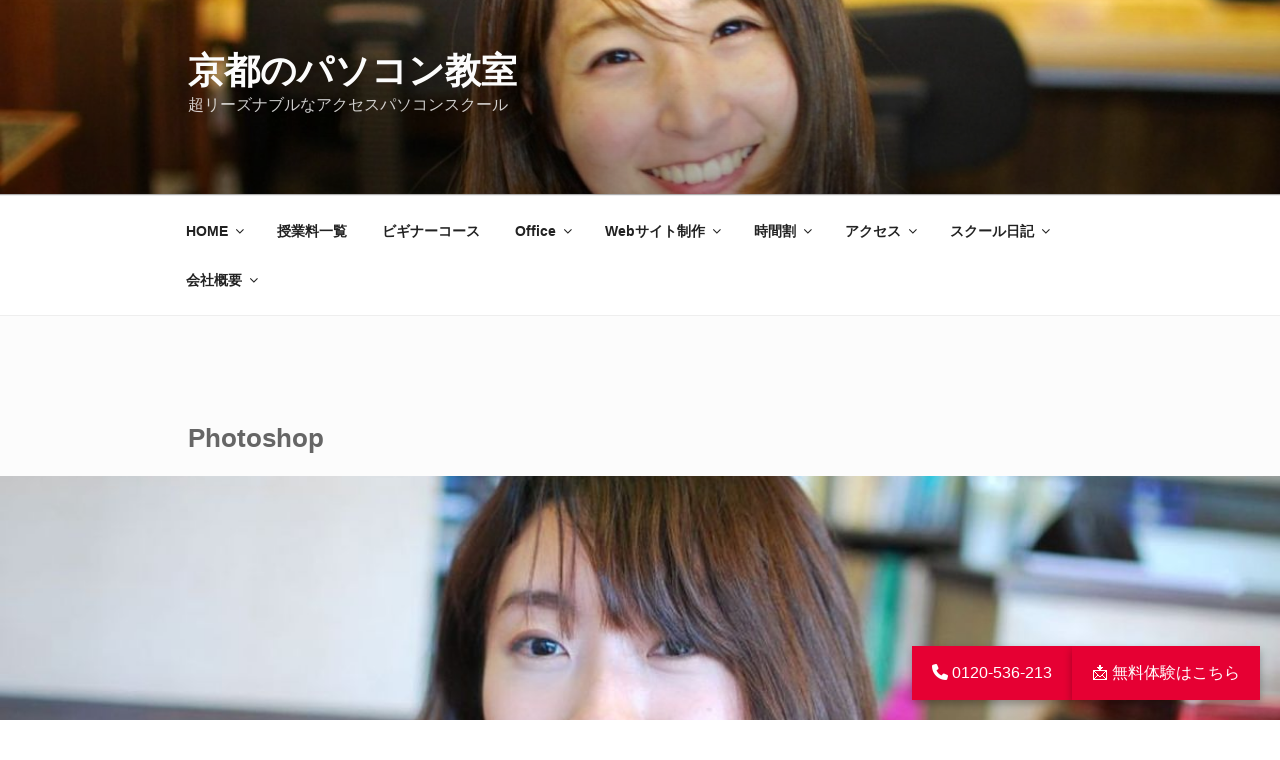

--- FILE ---
content_type: text/html; charset=UTF-8
request_url: https://www.naraitaiyo.com/photoshop
body_size: 131336
content:
<!DOCTYPE html><html dir="ltr" lang="ja" prefix="og: https://ogp.me/ns#" class="no-js no-svg"><head><meta charset="UTF-8"><meta name="viewport" content="width=device-width, initial-scale=1"><meta name="thumbnail" content="https://www.naraitaiyo.com/thumup_img.png" /><link rel="profile" href="http://gmpg.org/xfn/11">  <script defer src="[data-uri]"></script> <title>Phtoshop講座 | 初心者でも安心！Photoshopの基本操作から、実践的なデザインまで学べる。</title><style>img:is([sizes="auto" i], [sizes^="auto," i]) { contain-intrinsic-size: 3000px 1500px }</style><meta name="description" content="通販ではPhotoshopなしでは売れないことが理解できた。売上は私の腕にかかっているな。 画像加工で作り手の気持ちが伝わるようにしたい！ 新しいツールのフレームツールは楽しすぎました。自分の個性にあったソフトにやっとめぐりあえた感じでした。 このパソコン教室の居心地のよさは格別でした。" /><meta name="robots" content="max-image-preview:large" /><meta name="google-site-verification" content="kRUiqrGYoGacjcy9DbjlMXt3EK9iudjA3QJ11D8VnJA" /><link rel="canonical" href="https://www.naraitaiyo.com/photoshop" /><meta name="generator" content="All in One SEO (AIOSEO) 4.9.3" /><meta property="og:locale" content="ja_JP" /><meta property="og:site_name" content="京都のパソコン教室 | 超リーズナブルなアクセスパソコンスクール" /><meta property="og:type" content="article" /><meta property="og:title" content="Phtoshop講座 | 初心者でも安心！Photoshopの基本操作から、実践的なデザインまで学べる。" /><meta property="og:description" content="通販ではPhotoshopなしでは売れないことが理解できた。売上は私の腕にかかっているな。 画像加工で作り手の気持ちが伝わるようにしたい！ 新しいツールのフレームツールは楽しすぎました。自分の個性にあったソフトにやっとめぐりあえた感じでした。 このパソコン教室の居心地のよさは格別でした。" /><meta property="og:url" content="https://www.naraitaiyo.com/photoshop" /><meta property="article:published_time" content="2021-10-12T01:57:58+00:00" /><meta property="article:modified_time" content="2025-11-26T05:54:25+00:00" /><meta name="twitter:card" content="summary" /><meta name="twitter:title" content="Phtoshop講座 | 初心者でも安心！Photoshopの基本操作から、実践的なデザインまで学べる。" /><meta name="twitter:description" content="通販ではPhotoshopなしでは売れないことが理解できた。売上は私の腕にかかっているな。 画像加工で作り手の気持ちが伝わるようにしたい！ 新しいツールのフレームツールは楽しすぎました。自分の個性にあったソフトにやっとめぐりあえた感じでした。 このパソコン教室の居心地のよさは格別でした。" /> <script type="application/ld+json" class="aioseo-schema">{"@context":"https:\/\/schema.org","@graph":[{"@type":"BreadcrumbList","@id":"https:\/\/www.naraitaiyo.com\/photoshop#breadcrumblist","itemListElement":[{"@type":"ListItem","@id":"https:\/\/www.naraitaiyo.com#listItem","position":1,"name":"\u30db\u30fc\u30e0","item":"https:\/\/www.naraitaiyo.com","nextItem":{"@type":"ListItem","@id":"https:\/\/www.naraitaiyo.com\/photoshop#listItem","name":"Photoshop"}},{"@type":"ListItem","@id":"https:\/\/www.naraitaiyo.com\/photoshop#listItem","position":2,"name":"Photoshop","previousItem":{"@type":"ListItem","@id":"https:\/\/www.naraitaiyo.com#listItem","name":"\u30db\u30fc\u30e0"}}]},{"@type":"Organization","@id":"https:\/\/www.naraitaiyo.com\/#organization","name":"\u682a\u5f0f\u4f1a\u793e\u30d5\u30a3\u30eb","description":"\u8d85\u30ea\u30fc\u30ba\u30ca\u30d6\u30eb\u306a\u30a2\u30af\u30bb\u30b9\u30d1\u30bd\u30b3\u30f3\u30b9\u30af\u30fc\u30eb","url":"https:\/\/www.naraitaiyo.com\/","telephone":"+81756436826","logo":{"@type":"ImageObject","url":"https:\/\/www.naraitaiyo.com\/blog\/wp-content\/uploads\/2021\/08\/cropped-access.png","@id":"https:\/\/www.naraitaiyo.com\/photoshop\/#organizationLogo","width":512,"height":512,"caption":"\u30d5\u30a1\u30d3\u30b3\u30f3"},"image":{"@id":"https:\/\/www.naraitaiyo.com\/photoshop\/#organizationLogo"}},{"@type":"WebPage","@id":"https:\/\/www.naraitaiyo.com\/photoshop#webpage","url":"https:\/\/www.naraitaiyo.com\/photoshop","name":"Phtoshop\u8b1b\u5ea7 | \u521d\u5fc3\u8005\u3067\u3082\u5b89\u5fc3\uff01Photoshop\u306e\u57fa\u672c\u64cd\u4f5c\u304b\u3089\u3001\u5b9f\u8df5\u7684\u306a\u30c7\u30b6\u30a4\u30f3\u307e\u3067\u5b66\u3079\u308b\u3002","description":"\u901a\u8ca9\u3067\u306fPhotoshop\u306a\u3057\u3067\u306f\u58f2\u308c\u306a\u3044\u3053\u3068\u304c\u7406\u89e3\u3067\u304d\u305f\u3002\u58f2\u4e0a\u306f\u79c1\u306e\u8155\u306b\u304b\u304b\u3063\u3066\u3044\u308b\u306a\u3002 \u753b\u50cf\u52a0\u5de5\u3067\u4f5c\u308a\u624b\u306e\u6c17\u6301\u3061\u304c\u4f1d\u308f\u308b\u3088\u3046\u306b\u3057\u305f\u3044\uff01 \u65b0\u3057\u3044\u30c4\u30fc\u30eb\u306e\u30d5\u30ec\u30fc\u30e0\u30c4\u30fc\u30eb\u306f\u697d\u3057\u3059\u304e\u307e\u3057\u305f\u3002\u81ea\u5206\u306e\u500b\u6027\u306b\u3042\u3063\u305f\u30bd\u30d5\u30c8\u306b\u3084\u3063\u3068\u3081\u3050\u308a\u3042\u3048\u305f\u611f\u3058\u3067\u3057\u305f\u3002 \u3053\u306e\u30d1\u30bd\u30b3\u30f3\u6559\u5ba4\u306e\u5c45\u5fc3\u5730\u306e\u3088\u3055\u306f\u683c\u5225\u3067\u3057\u305f\u3002","inLanguage":"ja","isPartOf":{"@id":"https:\/\/www.naraitaiyo.com\/#website"},"breadcrumb":{"@id":"https:\/\/www.naraitaiyo.com\/photoshop#breadcrumblist"},"datePublished":"2021-10-12T10:57:58+09:00","dateModified":"2025-11-26T14:54:25+09:00"},{"@type":"WebSite","@id":"https:\/\/www.naraitaiyo.com\/#website","url":"https:\/\/www.naraitaiyo.com\/","name":"\u4eac\u90fd\u306e\u30d1\u30bd\u30b3\u30f3\u6559\u5ba4","description":"\u8d85\u30ea\u30fc\u30ba\u30ca\u30d6\u30eb\u306a\u30a2\u30af\u30bb\u30b9\u30d1\u30bd\u30b3\u30f3\u30b9\u30af\u30fc\u30eb","inLanguage":"ja","publisher":{"@id":"https:\/\/www.naraitaiyo.com\/#organization"}}]}</script> <link rel='dns-prefetch' href='//cdnjs.cloudflare.com' /><link rel="alternate" type="application/rss+xml" title="京都のパソコン教室 &raquo; フィード" href="https://www.naraitaiyo.com/feed" /><link rel="alternate" type="application/rss+xml" title="京都のパソコン教室 &raquo; コメントフィード" href="https://www.naraitaiyo.com/comments/feed" /> <script defer src="[data-uri]"></script> <style id='wp-emoji-styles-inline-css'>img.wp-smiley, img.emoji {
		display: inline !important;
		border: none !important;
		box-shadow: none !important;
		height: 1em !important;
		width: 1em !important;
		margin: 0 0.07em !important;
		vertical-align: -0.1em !important;
		background: none !important;
		padding: 0 !important;
	}</style><link rel='stylesheet' id='wp-block-library-css' href='https://www.naraitaiyo.com/blog/wp-includes/css/dist/block-library/style.min.css?ver=6.8.3' media='all' /><style id='classic-theme-styles-inline-css'>/*! This file is auto-generated */
.wp-block-button__link{color:#fff;background-color:#32373c;border-radius:9999px;box-shadow:none;text-decoration:none;padding:calc(.667em + 2px) calc(1.333em + 2px);font-size:1.125em}.wp-block-file__button{background:#32373c;color:#fff;text-decoration:none}</style><link rel='stylesheet' id='aioseo/css/src/vue/standalone/blocks/table-of-contents/global.scss-css' href='https://www.naraitaiyo.com/blog/wp-content/cache/autoptimize/autoptimize_single_8aeaa129c1f80e6e5dbaa329351d1482.php?ver=4.9.3' media='all' /><style id='global-styles-inline-css'>:root{--wp--preset--aspect-ratio--square: 1;--wp--preset--aspect-ratio--4-3: 4/3;--wp--preset--aspect-ratio--3-4: 3/4;--wp--preset--aspect-ratio--3-2: 3/2;--wp--preset--aspect-ratio--2-3: 2/3;--wp--preset--aspect-ratio--16-9: 16/9;--wp--preset--aspect-ratio--9-16: 9/16;--wp--preset--color--black: #000000;--wp--preset--color--cyan-bluish-gray: #abb8c3;--wp--preset--color--white: #ffffff;--wp--preset--color--pale-pink: #f78da7;--wp--preset--color--vivid-red: #cf2e2e;--wp--preset--color--luminous-vivid-orange: #ff6900;--wp--preset--color--luminous-vivid-amber: #fcb900;--wp--preset--color--light-green-cyan: #7bdcb5;--wp--preset--color--vivid-green-cyan: #00d084;--wp--preset--color--pale-cyan-blue: #8ed1fc;--wp--preset--color--vivid-cyan-blue: #0693e3;--wp--preset--color--vivid-purple: #9b51e0;--wp--preset--gradient--vivid-cyan-blue-to-vivid-purple: linear-gradient(135deg,rgba(6,147,227,1) 0%,rgb(155,81,224) 100%);--wp--preset--gradient--light-green-cyan-to-vivid-green-cyan: linear-gradient(135deg,rgb(122,220,180) 0%,rgb(0,208,130) 100%);--wp--preset--gradient--luminous-vivid-amber-to-luminous-vivid-orange: linear-gradient(135deg,rgba(252,185,0,1) 0%,rgba(255,105,0,1) 100%);--wp--preset--gradient--luminous-vivid-orange-to-vivid-red: linear-gradient(135deg,rgba(255,105,0,1) 0%,rgb(207,46,46) 100%);--wp--preset--gradient--very-light-gray-to-cyan-bluish-gray: linear-gradient(135deg,rgb(238,238,238) 0%,rgb(169,184,195) 100%);--wp--preset--gradient--cool-to-warm-spectrum: linear-gradient(135deg,rgb(74,234,220) 0%,rgb(151,120,209) 20%,rgb(207,42,186) 40%,rgb(238,44,130) 60%,rgb(251,105,98) 80%,rgb(254,248,76) 100%);--wp--preset--gradient--blush-light-purple: linear-gradient(135deg,rgb(255,206,236) 0%,rgb(152,150,240) 100%);--wp--preset--gradient--blush-bordeaux: linear-gradient(135deg,rgb(254,205,165) 0%,rgb(254,45,45) 50%,rgb(107,0,62) 100%);--wp--preset--gradient--luminous-dusk: linear-gradient(135deg,rgb(255,203,112) 0%,rgb(199,81,192) 50%,rgb(65,88,208) 100%);--wp--preset--gradient--pale-ocean: linear-gradient(135deg,rgb(255,245,203) 0%,rgb(182,227,212) 50%,rgb(51,167,181) 100%);--wp--preset--gradient--electric-grass: linear-gradient(135deg,rgb(202,248,128) 0%,rgb(113,206,126) 100%);--wp--preset--gradient--midnight: linear-gradient(135deg,rgb(2,3,129) 0%,rgb(40,116,252) 100%);--wp--preset--font-size--small: 13px;--wp--preset--font-size--medium: 20px;--wp--preset--font-size--large: 36px;--wp--preset--font-size--x-large: 42px;--wp--preset--spacing--20: 0.44rem;--wp--preset--spacing--30: 0.67rem;--wp--preset--spacing--40: 1rem;--wp--preset--spacing--50: 1.5rem;--wp--preset--spacing--60: 2.25rem;--wp--preset--spacing--70: 3.38rem;--wp--preset--spacing--80: 5.06rem;--wp--preset--shadow--natural: 6px 6px 9px rgba(0, 0, 0, 0.2);--wp--preset--shadow--deep: 12px 12px 50px rgba(0, 0, 0, 0.4);--wp--preset--shadow--sharp: 6px 6px 0px rgba(0, 0, 0, 0.2);--wp--preset--shadow--outlined: 6px 6px 0px -3px rgba(255, 255, 255, 1), 6px 6px rgba(0, 0, 0, 1);--wp--preset--shadow--crisp: 6px 6px 0px rgba(0, 0, 0, 1);}:where(.is-layout-flex){gap: 0.5em;}:where(.is-layout-grid){gap: 0.5em;}body .is-layout-flex{display: flex;}.is-layout-flex{flex-wrap: wrap;align-items: center;}.is-layout-flex > :is(*, div){margin: 0;}body .is-layout-grid{display: grid;}.is-layout-grid > :is(*, div){margin: 0;}:where(.wp-block-columns.is-layout-flex){gap: 2em;}:where(.wp-block-columns.is-layout-grid){gap: 2em;}:where(.wp-block-post-template.is-layout-flex){gap: 1.25em;}:where(.wp-block-post-template.is-layout-grid){gap: 1.25em;}.has-black-color{color: var(--wp--preset--color--black) !important;}.has-cyan-bluish-gray-color{color: var(--wp--preset--color--cyan-bluish-gray) !important;}.has-white-color{color: var(--wp--preset--color--white) !important;}.has-pale-pink-color{color: var(--wp--preset--color--pale-pink) !important;}.has-vivid-red-color{color: var(--wp--preset--color--vivid-red) !important;}.has-luminous-vivid-orange-color{color: var(--wp--preset--color--luminous-vivid-orange) !important;}.has-luminous-vivid-amber-color{color: var(--wp--preset--color--luminous-vivid-amber) !important;}.has-light-green-cyan-color{color: var(--wp--preset--color--light-green-cyan) !important;}.has-vivid-green-cyan-color{color: var(--wp--preset--color--vivid-green-cyan) !important;}.has-pale-cyan-blue-color{color: var(--wp--preset--color--pale-cyan-blue) !important;}.has-vivid-cyan-blue-color{color: var(--wp--preset--color--vivid-cyan-blue) !important;}.has-vivid-purple-color{color: var(--wp--preset--color--vivid-purple) !important;}.has-black-background-color{background-color: var(--wp--preset--color--black) !important;}.has-cyan-bluish-gray-background-color{background-color: var(--wp--preset--color--cyan-bluish-gray) !important;}.has-white-background-color{background-color: var(--wp--preset--color--white) !important;}.has-pale-pink-background-color{background-color: var(--wp--preset--color--pale-pink) !important;}.has-vivid-red-background-color{background-color: var(--wp--preset--color--vivid-red) !important;}.has-luminous-vivid-orange-background-color{background-color: var(--wp--preset--color--luminous-vivid-orange) !important;}.has-luminous-vivid-amber-background-color{background-color: var(--wp--preset--color--luminous-vivid-amber) !important;}.has-light-green-cyan-background-color{background-color: var(--wp--preset--color--light-green-cyan) !important;}.has-vivid-green-cyan-background-color{background-color: var(--wp--preset--color--vivid-green-cyan) !important;}.has-pale-cyan-blue-background-color{background-color: var(--wp--preset--color--pale-cyan-blue) !important;}.has-vivid-cyan-blue-background-color{background-color: var(--wp--preset--color--vivid-cyan-blue) !important;}.has-vivid-purple-background-color{background-color: var(--wp--preset--color--vivid-purple) !important;}.has-black-border-color{border-color: var(--wp--preset--color--black) !important;}.has-cyan-bluish-gray-border-color{border-color: var(--wp--preset--color--cyan-bluish-gray) !important;}.has-white-border-color{border-color: var(--wp--preset--color--white) !important;}.has-pale-pink-border-color{border-color: var(--wp--preset--color--pale-pink) !important;}.has-vivid-red-border-color{border-color: var(--wp--preset--color--vivid-red) !important;}.has-luminous-vivid-orange-border-color{border-color: var(--wp--preset--color--luminous-vivid-orange) !important;}.has-luminous-vivid-amber-border-color{border-color: var(--wp--preset--color--luminous-vivid-amber) !important;}.has-light-green-cyan-border-color{border-color: var(--wp--preset--color--light-green-cyan) !important;}.has-vivid-green-cyan-border-color{border-color: var(--wp--preset--color--vivid-green-cyan) !important;}.has-pale-cyan-blue-border-color{border-color: var(--wp--preset--color--pale-cyan-blue) !important;}.has-vivid-cyan-blue-border-color{border-color: var(--wp--preset--color--vivid-cyan-blue) !important;}.has-vivid-purple-border-color{border-color: var(--wp--preset--color--vivid-purple) !important;}.has-vivid-cyan-blue-to-vivid-purple-gradient-background{background: var(--wp--preset--gradient--vivid-cyan-blue-to-vivid-purple) !important;}.has-light-green-cyan-to-vivid-green-cyan-gradient-background{background: var(--wp--preset--gradient--light-green-cyan-to-vivid-green-cyan) !important;}.has-luminous-vivid-amber-to-luminous-vivid-orange-gradient-background{background: var(--wp--preset--gradient--luminous-vivid-amber-to-luminous-vivid-orange) !important;}.has-luminous-vivid-orange-to-vivid-red-gradient-background{background: var(--wp--preset--gradient--luminous-vivid-orange-to-vivid-red) !important;}.has-very-light-gray-to-cyan-bluish-gray-gradient-background{background: var(--wp--preset--gradient--very-light-gray-to-cyan-bluish-gray) !important;}.has-cool-to-warm-spectrum-gradient-background{background: var(--wp--preset--gradient--cool-to-warm-spectrum) !important;}.has-blush-light-purple-gradient-background{background: var(--wp--preset--gradient--blush-light-purple) !important;}.has-blush-bordeaux-gradient-background{background: var(--wp--preset--gradient--blush-bordeaux) !important;}.has-luminous-dusk-gradient-background{background: var(--wp--preset--gradient--luminous-dusk) !important;}.has-pale-ocean-gradient-background{background: var(--wp--preset--gradient--pale-ocean) !important;}.has-electric-grass-gradient-background{background: var(--wp--preset--gradient--electric-grass) !important;}.has-midnight-gradient-background{background: var(--wp--preset--gradient--midnight) !important;}.has-small-font-size{font-size: var(--wp--preset--font-size--small) !important;}.has-medium-font-size{font-size: var(--wp--preset--font-size--medium) !important;}.has-large-font-size{font-size: var(--wp--preset--font-size--large) !important;}.has-x-large-font-size{font-size: var(--wp--preset--font-size--x-large) !important;}
:where(.wp-block-post-template.is-layout-flex){gap: 1.25em;}:where(.wp-block-post-template.is-layout-grid){gap: 1.25em;}
:where(.wp-block-columns.is-layout-flex){gap: 2em;}:where(.wp-block-columns.is-layout-grid){gap: 2em;}
:root :where(.wp-block-pullquote){font-size: 1.5em;line-height: 1.6;}</style><link rel='stylesheet' id='contact-form-7-css' href='https://www.naraitaiyo.com/blog/wp-content/cache/autoptimize/autoptimize_single_64ac31699f5326cb3c76122498b76f66.php?ver=6.1.4' media='all' /><link rel='stylesheet' id='twentyseventeen-style-css' href='https://www.naraitaiyo.com/blog/wp-content/cache/autoptimize/autoptimize_single_5143249a552fb3e7adbbef2fd5c6e10f.php?ver=6.8.3' media='all' /> <!--[if lt IE 9]><link rel='stylesheet' id='twentyseventeen-ie8-css' href='https://www.naraitaiyo.com/blog/wp-content/themes/twentyseventeen/assets/css/ie8.css?ver=1.0' media='all' /> <![endif]--> <!--[if lt IE 9]> <script src="https://www.naraitaiyo.com/blog/wp-content/themes/twentyseventeen/assets/js/html5.js?ver=3.7.3" id="html5-js"></script> <![endif]--> <script src="https://www.naraitaiyo.com/blog/wp-includes/js/jquery/jquery.min.js?ver=3.7.1" id="jquery-core-js"></script> <script defer src="//cdnjs.cloudflare.com/ajax/libs/jquery-migrate/1.4.1/jquery-migrate.min.js" id="jquery-migrate-js"></script> <link rel="https://api.w.org/" href="https://www.naraitaiyo.com/wp-json/" /><link rel="alternate" title="JSON" type="application/json" href="https://www.naraitaiyo.com/wp-json/wp/v2/pages/7628" /><link rel="EditURI" type="application/rsd+xml" title="RSD" href="https://www.naraitaiyo.com/blog/xmlrpc.php?rsd" /><meta name="generator" content="WordPress 6.8.3" /><link rel='shortlink' href='https://www.naraitaiyo.com/?p=7628' /><link rel="alternate" title="oEmbed (JSON)" type="application/json+oembed" href="https://www.naraitaiyo.com/wp-json/oembed/1.0/embed?url=https%3A%2F%2Fwww.naraitaiyo.com%2Fphotoshop" /><link rel="alternate" title="oEmbed (XML)" type="text/xml+oembed" href="https://www.naraitaiyo.com/wp-json/oembed/1.0/embed?url=https%3A%2F%2Fwww.naraitaiyo.com%2Fphotoshop&#038;format=xml" /> <noscript><style>.lazyload[data-src]{display:none !important;}</style></noscript><style>.lazyload{background-image:none !important;}.lazyload:before{background-image:none !important;}</style><style>.removed_link, a.removed_link {
	text-decoration: line-through;
}</style><style id="twentyseventeen-custom-header-styles" type="text/css">.site-title a,
		.colors-dark .site-title a,
		.colors-custom .site-title a,
		body.has-header-image .site-title a,
		body.has-header-video .site-title a,
		body.has-header-image.colors-dark .site-title a,
		body.has-header-video.colors-dark .site-title a,
		body.has-header-image.colors-custom .site-title a,
		body.has-header-video.colors-custom .site-title a,
		.site-description,
		.colors-dark .site-description,
		.colors-custom .site-description,
		body.has-header-image .site-description,
		body.has-header-video .site-description,
		body.has-header-image.colors-dark .site-description,
		body.has-header-video.colors-dark .site-description,
		body.has-header-image.colors-custom .site-description,
		body.has-header-video.colors-custom .site-description {
			color: #fcfcfc;
		}</style><link rel="icon" href="https://www.naraitaiyo.com/blog/wp-content/uploads/2021/08/cropped-access-32x32.png" sizes="32x32" /><link rel="icon" href="https://www.naraitaiyo.com/blog/wp-content/uploads/2021/08/cropped-access-192x192.png" sizes="192x192" /><link rel="apple-touch-icon" href="https://www.naraitaiyo.com/blog/wp-content/uploads/2021/08/cropped-access-180x180.png" /><meta name="msapplication-TileImage" content="https://www.naraitaiyo.com/blog/wp-content/uploads/2021/08/cropped-access-270x270.png" /><style id="wp-custom-css">.column1st .wp-block-columns:first-child{
flex-basis:80%;}

.column1st .wp-block-columns:not(first-child){
flex-basis:20%;}
/*
.menu_ul
{
		width: 8000px;
	}
 */
.red16
{color :#CC0000;
font-size : 16px;
}
.fontB18{color:#CC0000;
font-size:20px;
}

.font18R{
  font-size:18px;
  line-height : 20px;
  color : #CC0000;
  font-weight : normal;
}
.font24R{
  font-size:24px;
  line-height :30px;
  color : #CC0000;
}

.font24B{
  font-size : 24px;
  line-height : 30px;
  color : #000000;
}
/* 赤い上下の線 */
.textbox1000A{
  color : black;
  text-align : center;
  width : 100%;
  height : 36px;
  font-size : 18px;
  vertical-align : middle;
  font-weight : normal;
  margin-top : 20px;
  padding-top :10px;
  padding-bottom :10px;
  border-top-width : 1.5px;
  border-color : #cc0000 white;
  border-style : solid none;
  border-bottom-width : 1.5px;
  margin-bottom : 10px;
}

/*--------------------
 吹き出しを作る
--------------------*/
.hukidasi{
	background: #ff7f50;
	color: #fff;
	text-align: left;
	width: 100%;
	font-size:16px;
	height:auto;
	padding: 10px 10px;
	border-radius: 12px;
	position: relative;
}
.hukidasi:before{
	content: "";
	position: absolute;
	bottom: -23px;
	left: 10%;
	border: 12px solid transparent;
	border-top: 12px solid #ff7f50;
}

/* 新赤い上下の線 */
.textbox_white{
  width :100%;
  font-size : 18px;
  color : #000000;
  padding-top :8px;
   padding-bottom :8px;
  margin-top :8px;
  border-top-width : 3px;
  border-top-style : solid;
  border-top-color : #cc0000;
  margin-bottom : 14px;
  border-bottom-width : 3px;
  border-bottom-style : solid;
  border-bottom-color : #cc0000;
   text-align : center;
}

/* 画像の上にもって来る文字 */
.moji3{
	text-align : center;
  
  font-size :18px;
  color : #ececec;
  position:relative;
  center:100px;
   margin-top : -100px;
  padding-bottom : 60px;
  font-weight : normal;
}

@media screen and (min-width: 48em) {
.wrap, .navigation-top .wrap {
	max-width: 1000px;
	}

}
/* reCAPTCHAを非表示に設定 */
.grecaptcha-badge { visibility: hidden; 
}

/* 下線を消す*/

.none a {
  text-decoration: none;
}

a:hover {
  text-decoration: underline;
}
.mark {
background: linear-gradient(transparent 60%, #ffff99 60%);
}

/* 画面の横幅を一杯にする*/
.page_w {
    margin-right: calc(50% - 50vw);
    margin-left: calc(50% - 50vw);
}

.page_w img {
    display: block;
   height: auto;
    width: 100%;
}

img {
    display: block; /* 画像をブロック要素に設定 */
    border: none; /* 画像のボーダーを消す */
    text-decoration: none; /* 画像の下線を消す */
}
/* 全体の背景色を変更 */
body {
    background-color: #あなたの色コード;
}

/* コンテンツセクションの背景色を変更 */
#content {
    background-color:#fcfcfc;
}

/* フォントをNoto Sans JP　うまく出来ていない */

body {
  font-family: 'Noto Sans JP', sans-serif;
}

/* 無料体験常時表示 */

#fixed-trial-btn {
  position: fixed;
  bottom: 20px;
  right: 20px;
  background: #e60033;
  color: white;
  padding: 15px 20px;
  border-radius: 50px;
  font-size: 16px;
  text-align: center;
  z-index: 9999;
  box-shadow: 0 4px 8px rgba(0,0,0,0.2);
  transition: background 0.3s;
}
#fixed-trial-btn:hover {
  background: #c4002d;
}
@media screen and (max-width: 768px) {
  #fixed-trial-btn {
    bottom: 15px;
    right: 15px;
    font-size: 14px;
    padding: 12px 18px;
  }
}

	/*無料体験のみfooterなし*/
.page-id-16069 .site-footer,
.page-id-14624 .site-footer{
    display: none;
}

h2.custom-heading {
  color: #000000;
  display: block;
  margin: 30px auto;
  padding: 8px 0;
  border-top: solid 3.5px #cc0000;
  border-bottom: solid 3.5px #cc0000;
  text-align: center;
  font-size: 22px;
  font-weight: bold;
}

/* ページIDが14624のページだけタイトルを大きくする */
.page-id-14624 h1.entry-title {
    font-size: 1.2em !important;  /* デフォルトの倍に強制変更 */
    font-weight: bold !important;
}</style> <script defer src="[data-uri]"></script> </head><body class="wp-singular page-template-default page page-id-7628 wp-theme-twentyseventeen has-header-image page-two-column colors-light"><div id="page" class="site"> <a class="skip-link screen-reader-text" href="#content">コンテンツへスキップ</a><header id="masthead" class="site-header" role="banner"><div class="custom-header"><div class="custom-header-media"><div id="wp-custom-header" class="wp-custom-header"><img src="[data-uri]" width="2000" height="1200" alt=""   decoding="async" fetchpriority="high" data-src="https://www.naraitaiyo.com/blog/wp-content/uploads/2021/09/cropped-shiho_color_sketchlogowhite21-5.jpg" data-srcset="https://www.naraitaiyo.com/blog/wp-content/uploads/2021/09/cropped-shiho_color_sketchlogowhite21-5.jpg 2000w, https://www.naraitaiyo.com/blog/wp-content/uploads/2021/09/cropped-shiho_color_sketchlogowhite21-5-300x180.jpg 300w, https://www.naraitaiyo.com/blog/wp-content/uploads/2021/09/cropped-shiho_color_sketchlogowhite21-5-1024x614.jpg 1024w, https://www.naraitaiyo.com/blog/wp-content/uploads/2021/09/cropped-shiho_color_sketchlogowhite21-5-768x461.jpg 768w, https://www.naraitaiyo.com/blog/wp-content/uploads/2021/09/cropped-shiho_color_sketchlogowhite21-5-1536x922.jpg 1536w" data-sizes="auto" class="lazyload" data-eio-rwidth="2000" data-eio-rheight="1200" /><noscript><img src="https://www.naraitaiyo.com/blog/wp-content/uploads/2021/09/cropped-shiho_color_sketchlogowhite21-5.jpg" width="2000" height="1200" alt="" srcset="https://www.naraitaiyo.com/blog/wp-content/uploads/2021/09/cropped-shiho_color_sketchlogowhite21-5.jpg 2000w, https://www.naraitaiyo.com/blog/wp-content/uploads/2021/09/cropped-shiho_color_sketchlogowhite21-5-300x180.jpg 300w, https://www.naraitaiyo.com/blog/wp-content/uploads/2021/09/cropped-shiho_color_sketchlogowhite21-5-1024x614.jpg 1024w, https://www.naraitaiyo.com/blog/wp-content/uploads/2021/09/cropped-shiho_color_sketchlogowhite21-5-768x461.jpg 768w, https://www.naraitaiyo.com/blog/wp-content/uploads/2021/09/cropped-shiho_color_sketchlogowhite21-5-1536x922.jpg 1536w" sizes="100vw" decoding="async" fetchpriority="high" data-eio="l" /></noscript></div></div><div class="site-branding"><div class="wrap"><div class="site-branding-text"><p class="site-title"><a href="https://www.naraitaiyo.com/" rel="home">京都のパソコン教室</a></p><p class="site-description">超リーズナブルなアクセスパソコンスクール</p></div></div></div></div><div class="navigation-top"><div class="wrap"><nav id="site-navigation" class="main-navigation" role="navigation" aria-label="トップメニュー"> <button class="menu-toggle" aria-controls="top-menu" aria-expanded="false"> <svg class="icon icon-bars" aria-hidden="true" role="img"> <use href="#icon-bars" xlink:href="#icon-bars"></use> </svg><svg class="icon icon-close" aria-hidden="true" role="img"> <use href="#icon-close" xlink:href="#icon-close"></use> </svg>メニュー </button><div class="menu-%e3%83%a1%e3%82%a4%e3%83%b3%e3%83%a1%e3%83%8b%e3%83%a5%e3%83%bc-container"><ul id="top-menu" class="menu"><li id="menu-item-18160" class="menu-item menu-item-type-post_type menu-item-object-page menu-item-home menu-item-has-children menu-item-18160"><a href="https://www.naraitaiyo.com/">HOME<svg class="icon icon-angle-down" aria-hidden="true" role="img"> <use href="#icon-angle-down" xlink:href="#icon-angle-down"></use> </svg></a><ul class="sub-menu"><li id="menu-item-18190" class="menu-item menu-item-type-custom menu-item-object-custom menu-item-18190"><a href="https://www.naraitaiyo.jp/">オンラインスクール</a></li><li id="menu-item-18189" class="menu-item menu-item-type-custom menu-item-object-custom menu-item-18189"><a href="https://programac.jp/">プログラミング教室</a></li><li id="menu-item-18221" class="menu-item menu-item-type-custom menu-item-object-custom menu-item-18221"><a href="https://english2025.com/">英会話教室</a></li></ul></li><li id="menu-item-18161" class="menu-item menu-item-type-post_type menu-item-object-page menu-item-18161"><a href="https://www.naraitaiyo.com/list">授業料一覧</a></li><li id="menu-item-22017" class="menu-item menu-item-type-post_type menu-item-object-page menu-item-22017"><a href="https://www.naraitaiyo.com/agefree">ビギナーコース</a></li><li id="menu-item-18507" class="menu-item menu-item-type-post_type menu-item-object-page menu-item-has-children menu-item-18507"><a href="https://www.naraitaiyo.com/3choices">Office<svg class="icon icon-angle-down" aria-hidden="true" role="img"> <use href="#icon-angle-down" xlink:href="#icon-angle-down"></use> </svg></a><ul class="sub-menu"><li id="menu-item-18511" class="menu-item menu-item-type-post_type menu-item-object-page menu-item-18511"><a href="https://www.naraitaiyo.com/word">Word</a></li><li id="menu-item-18509" class="menu-item menu-item-type-post_type menu-item-object-page menu-item-18509"><a href="https://www.naraitaiyo.com/excel">Excel</a></li><li id="menu-item-18510" class="menu-item menu-item-type-post_type menu-item-object-page menu-item-18510"><a href="https://www.naraitaiyo.com/powerpoint">PowerPoint</a></li><li id="menu-item-18508" class="menu-item menu-item-type-post_type menu-item-object-page menu-item-18508"><a href="https://www.naraitaiyo.com/accsees-2">Access</a></li></ul></li><li id="menu-item-20762" class="menu-item menu-item-type-post_type menu-item-object-page current-menu-ancestor current-menu-parent current_page_parent current_page_ancestor menu-item-has-children menu-item-20762"><a href="https://www.naraitaiyo.com/site-creation">Webサイト制作<svg class="icon icon-angle-down" aria-hidden="true" role="img"> <use href="#icon-angle-down" xlink:href="#icon-angle-down"></use> </svg></a><ul class="sub-menu"><li id="menu-item-18173" class="menu-item menu-item-type-post_type menu-item-object-page menu-item-18173"><a href="https://www.naraitaiyo.com/illustrator">Illustrator</a></li><li id="menu-item-18174" class="menu-item menu-item-type-post_type menu-item-object-page current-menu-item page_item page-item-7628 current_page_item menu-item-18174"><a href="https://www.naraitaiyo.com/photoshop" aria-current="page">Photoshop</a></li><li id="menu-item-18172" class="menu-item menu-item-type-post_type menu-item-object-page menu-item-18172"><a href="https://www.naraitaiyo.com/htmlcss">HTML+CSSで作成</a></li><li id="menu-item-18175" class="menu-item menu-item-type-post_type menu-item-object-page menu-item-18175"><a href="https://www.naraitaiyo.com/wordpress">WordPress</a></li></ul></li><li id="menu-item-18186" class="menu-item menu-item-type-post_type menu-item-object-page menu-item-has-children menu-item-18186"><a href="https://www.naraitaiyo.com/timeschedule">時間割<svg class="icon icon-angle-down" aria-hidden="true" role="img"> <use href="#icon-angle-down" xlink:href="#icon-angle-down"></use> </svg></a><ul class="sub-menu"><li id="menu-item-18193" class="menu-item menu-item-type-post_type menu-item-object-page menu-item-18193"><a href="https://www.naraitaiyo.com/situation">授業の様子</a></li></ul></li><li id="menu-item-18180" class="menu-item menu-item-type-post_type menu-item-object-page menu-item-has-children menu-item-18180"><a href="https://www.naraitaiyo.com/map">アクセス<svg class="icon icon-angle-down" aria-hidden="true" role="img"> <use href="#icon-angle-down" xlink:href="#icon-angle-down"></use> </svg></a><ul class="sub-menu"><li id="menu-item-22562" class="menu-item menu-item-type-post_type menu-item-object-page menu-item-22562"><a href="https://www.naraitaiyo.com/car">駐車場のご案内</a></li></ul></li><li id="menu-item-22441" class="menu-item menu-item-type-taxonomy menu-item-object-category menu-item-has-children menu-item-22441"><a href="https://www.naraitaiyo.com/archives/category/2026%e5%b9%b4%e3%82%b9%e3%82%af%e3%83%bc%e3%83%ab%e6%97%a5%e8%a8%98">スクール日記<svg class="icon icon-angle-down" aria-hidden="true" role="img"> <use href="#icon-angle-down" xlink:href="#icon-angle-down"></use> </svg></a><ul class="sub-menu"><li id="menu-item-18184" class="menu-item menu-item-type-post_type menu-item-object-page menu-item-18184"><a href="https://www.naraitaiyo.com/cafe">スクールカフェ</a></li></ul></li><li id="menu-item-18181" class="menu-item menu-item-type-post_type menu-item-object-page menu-item-has-children menu-item-18181"><a href="https://www.naraitaiyo.com/company">会社概要<svg class="icon icon-angle-down" aria-hidden="true" role="img"> <use href="#icon-angle-down" xlink:href="#icon-angle-down"></use> </svg></a><ul class="sub-menu"><li id="menu-item-18182" class="menu-item menu-item-type-post_type menu-item-object-page menu-item-18182"><a href="https://www.naraitaiyo.com/contact-2">お問合せ</a></li><li id="menu-item-18183" class="menu-item menu-item-type-post_type menu-item-object-page menu-item-18183"><a href="https://www.naraitaiyo.com/fushimi-expeditio">伏見探検隊</a></li></ul></li></ul></div></nav></div></div></header><div class="site-content-contain"><div id="content" class="site-content"><link href="https://fonts.googleapis.com/css2?family=Noto+Sans+JP&display=swap" rel="stylesheet"><div class="wrap"><div id="primary" class="content-area"><main id="main" class="site-main" role="main"><article id="post-7628" class="post-7628 page type-page status-publish hentry"><header class="entry-header"><h1 class="entry-title">Photoshop</h1></header><div class="entry-content"><h2 class="wp-block-heading">Photoshop</h2><div class="wp-block-cover is-light has-custom-content-position is-position-bottom-right page_w img"><img decoding="async" class="wp-block-cover__image-background wp-image-25804 lazyload" alt="webデザイナーは必須" src="[data-uri]" data-object-fit="cover" data-src="https://www.naraitaiyo.jp/wp-content/uploads/2025/03/fun.jpg" /><noscript><img decoding="async" class="wp-block-cover__image-background wp-image-25804" alt="webデザイナーは必須" src="https://www.naraitaiyo.jp/wp-content/uploads/2025/03/fun.jpg" data-object-fit="cover" data-eio="l" /></noscript><span aria-hidden="true" class="wp-block-cover__background has-background-dim-0 has-background-dim"></span><div class="wp-block-cover__inner-container is-layout-flow wp-block-cover-is-layout-flow"><p class="has-text-align-right has-white-color has-text-color has-link-color wp-elements-a01186055a1c9b527f4254999df0a5f7" style="font-size:24px;line-height:1.4">チラシや<br>SNS画像を自分で作りたい</p></div></div><p class="has-background" style="background-color:#f8f8ff;font-size:18px">初心者でも安心！Photoshopの基本操作から、実践的なデザインまで段階的に学べます。「写真をきれいに補正したい」「チラシやSNS画像を自分で作りたい」という方にぴったりの講座です。</p><div class="wp-block-columns is-layout-flex wp-container-core-columns-is-layout-9d6595d7 wp-block-columns-is-layout-flex"><div class="wp-block-column is-layout-flow wp-block-column-is-layout-flow"><figure class="wp-block-image size-full"><img decoding="async" width="760" height="420" src="[data-uri]" alt="素材１" class="wp-image-22307 lazyload"   data-src="https://www.naraitaiyo.com/blog/wp-content/uploads/2025/11/beach.jpg" data-srcset="https://www.naraitaiyo.com/blog/wp-content/uploads/2025/11/beach.jpg 760w, https://www.naraitaiyo.com/blog/wp-content/uploads/2025/11/beach-300x166.jpg 300w" data-sizes="auto" data-eio-rwidth="760" data-eio-rheight="420" /><noscript><img decoding="async" width="760" height="420" src="https://www.naraitaiyo.com/blog/wp-content/uploads/2025/11/beach.jpg" alt="素材１" class="wp-image-22307" srcset="https://www.naraitaiyo.com/blog/wp-content/uploads/2025/11/beach.jpg 760w, https://www.naraitaiyo.com/blog/wp-content/uploads/2025/11/beach-300x166.jpg 300w" sizes="(max-width: 706px) 89vw, (max-width: 767px) 82vw, 740px" data-eio="l" /></noscript></figure><p>素材１</p></div><div class="wp-block-column is-layout-flow wp-block-column-is-layout-flow"><figure class="wp-block-image size-full"><img decoding="async" width="760" height="420" src="[data-uri]" alt="素材２" class="wp-image-22308 lazyload"   data-src="https://www.naraitaiyo.com/blog/wp-content/uploads/2025/11/beach2.jpg" data-srcset="https://www.naraitaiyo.com/blog/wp-content/uploads/2025/11/beach2.jpg 760w, https://www.naraitaiyo.com/blog/wp-content/uploads/2025/11/beach2-300x166.jpg 300w" data-sizes="auto" data-eio-rwidth="760" data-eio-rheight="420" /><noscript><img decoding="async" width="760" height="420" src="https://www.naraitaiyo.com/blog/wp-content/uploads/2025/11/beach2.jpg" alt="素材２" class="wp-image-22308" srcset="https://www.naraitaiyo.com/blog/wp-content/uploads/2025/11/beach2.jpg 760w, https://www.naraitaiyo.com/blog/wp-content/uploads/2025/11/beach2-300x166.jpg 300w" sizes="(max-width: 706px) 89vw, (max-width: 767px) 82vw, 740px" data-eio="l" /></noscript></figure><p>素材２</p></div><div class="wp-block-column is-layout-flow wp-block-column-is-layout-flow"><figure class="wp-block-image size-full"><img decoding="async" width="760" height="420" src="[data-uri]" alt="完成品" class="wp-image-22309 lazyload"   data-src="https://www.naraitaiyo.com/blog/wp-content/uploads/2025/11/beach3.jpg" data-srcset="https://www.naraitaiyo.com/blog/wp-content/uploads/2025/11/beach3.jpg 760w, https://www.naraitaiyo.com/blog/wp-content/uploads/2025/11/beach3-300x166.jpg 300w" data-sizes="auto" data-eio-rwidth="760" data-eio-rheight="420" /><noscript><img decoding="async" width="760" height="420" src="https://www.naraitaiyo.com/blog/wp-content/uploads/2025/11/beach3.jpg" alt="完成品" class="wp-image-22309" srcset="https://www.naraitaiyo.com/blog/wp-content/uploads/2025/11/beach3.jpg 760w, https://www.naraitaiyo.com/blog/wp-content/uploads/2025/11/beach3-300x166.jpg 300w" sizes="(max-width: 706px) 89vw, (max-width: 767px) 82vw, 740px" data-eio="l" /></noscript></figure><p>合成完成</p></div></div><p class="has-background" style="background-color:#f8f8ff;font-size:18px">こんなの出来たら楽しいですよね。仕事になります！</p><div class="wp-block-columns is-layout-flex wp-container-core-columns-is-layout-9d6595d7 wp-block-columns-is-layout-flex"><div class="wp-block-column is-layout-flow wp-block-column-is-layout-flow"><div class="wp-block-image"><figure class="aligncenter size-full"><img decoding="async" width="768" height="420" src="[data-uri]" alt="素材" class="wp-image-22303 lazyload"   data-src="https://www.naraitaiyo.com/blog/wp-content/uploads/2025/11/woman.jpg" data-srcset="https://www.naraitaiyo.com/blog/wp-content/uploads/2025/11/woman.jpg 768w, https://www.naraitaiyo.com/blog/wp-content/uploads/2025/11/woman-300x164.jpg 300w" data-sizes="auto" data-eio-rwidth="768" data-eio-rheight="420" /><noscript><img decoding="async" width="768" height="420" src="https://www.naraitaiyo.com/blog/wp-content/uploads/2025/11/woman.jpg" alt="素材" class="wp-image-22303" srcset="https://www.naraitaiyo.com/blog/wp-content/uploads/2025/11/woman.jpg 768w, https://www.naraitaiyo.com/blog/wp-content/uploads/2025/11/woman-300x164.jpg 300w" sizes="(max-width: 767px) 89vw, (max-width: 1000px) 54vw, (max-width: 1071px) 543px, 580px" data-eio="l" /></noscript></figure></div><p class="has-text-align-left has-background" style="background-color:#f8f8ff;font-size:18px">撮影した時も綺麗に撮れたんだけど、ちょっと頑張ってマット紙のような感じにして見ました。</p></div><div class="wp-block-column is-layout-flow wp-block-column-is-layout-flow"><div class="wp-block-image"><figure class="aligncenter size-full"><img decoding="async" width="760" height="420" src="[data-uri]" alt="加工後" class="wp-image-22306 lazyload"   data-src="https://www.naraitaiyo.com/blog/wp-content/uploads/2025/11/woman2-1.jpg" data-srcset="https://www.naraitaiyo.com/blog/wp-content/uploads/2025/11/woman2-1.jpg 760w, https://www.naraitaiyo.com/blog/wp-content/uploads/2025/11/woman2-1-300x166.jpg 300w" data-sizes="auto" data-eio-rwidth="760" data-eio-rheight="420" /><noscript><img decoding="async" width="760" height="420" src="https://www.naraitaiyo.com/blog/wp-content/uploads/2025/11/woman2-1.jpg" alt="加工後" class="wp-image-22306" srcset="https://www.naraitaiyo.com/blog/wp-content/uploads/2025/11/woman2-1.jpg 760w, https://www.naraitaiyo.com/blog/wp-content/uploads/2025/11/woman2-1-300x166.jpg 300w" sizes="(max-width: 706px) 89vw, (max-width: 767px) 82vw, 740px" data-eio="l" /></noscript></figure></div><p class="has-background" style="background-color:#f8f8ff;font-size:18px">なかなか素敵に出来上がりました。自分の表現したことが出来るって嬉しい</p></div></div><figure class="wp-block-table is-style-stripes" style="font-size:18px"><table><thead><tr><th class="has-text-align-left" data-align="left">時間</th><th class="has-text-align-center" data-align="center">単価</th><th class="has-text-align-right" data-align="right">月謝</th></tr></thead><tbody><tr><td class="has-text-align-left" data-align="left">6時間</td><td class="has-text-align-center" data-align="center">2,500</td><td class="has-text-align-right" data-align="right"><strong>15,000</strong></td></tr><tr><td class="has-text-align-left" data-align="left">8時間</td><td class="has-text-align-center" data-align="center">2,200</td><td class="has-text-align-right" data-align="right"><strong>17,600</strong></td></tr><tr><td class="has-text-align-left" data-align="left">16時間</td><td class="has-text-align-center" data-align="center">2,100</td><td class="has-text-align-right" data-align="right"><strong>33,600</strong></td></tr></tbody></table></figure><p class="has-text-align-right has-text-color has-link-color wp-elements-859bcb58df9dae7f7720fdd0a969da98" style="color:#575d63;font-size:18px"><strong><strong>始めやすい激安月謝制【税込】<br>入学金も永久会員制で5,500円</strong></strong></p><div class="wp-block-columns is-layout-flex wp-container-core-columns-is-layout-9d6595d7 wp-block-columns-is-layout-flex"><div class="wp-block-column is-layout-flow wp-block-column-is-layout-flow"><div class="wp-block-image"><figure class="aligncenter size-full"><img decoding="async" src="[data-uri]" alt="当日予約キャンセルも" class="wp-image-24014 lazyload" data-src="https://www.naraitaiyo.jp/wp-content/uploads/2025/01/RC.jpg" /><noscript><img decoding="async" src="https://www.naraitaiyo.jp/wp-content/uploads/2025/01/RC.jpg" alt="当日予約キャンセルも" class="wp-image-24014" data-eio="l" /></noscript></figure></div><div style="height:15px" aria-hidden="true" class="wp-block-spacer"></div><p class="has-text-align-center" style="font-size:18px">これって他の教室ではなかった</p></div><div class="wp-block-column is-layout-flow wp-block-column-is-layout-flow"><div class="wp-block-image"><figure class="aligncenter size-full"><img decoding="async" width="300" height="80" src="[data-uri]" alt="" class="wp-image-22329 lazyload" data-src="https://www.naraitaiyo.com/blog/wp-content/uploads/2025/11/carry_forward-1.jpg" data-eio-rwidth="300" data-eio-rheight="80" /><noscript><img decoding="async" width="300" height="80" src="https://www.naraitaiyo.com/blog/wp-content/uploads/2025/11/carry_forward-1.jpg" alt="" class="wp-image-22329" data-eio="l" /></noscript></figure></div><div style="height:15px" aria-hidden="true" class="wp-block-spacer"></div><p class="has-text-align-center" style="font-size:18px">２か月も繰り越しできるって！</p></div><div class="wp-block-column is-layout-flow wp-block-column-is-layout-flow"><div class="wp-block-image"><figure class="aligncenter size-full"><img decoding="async" src="[data-uri]" alt="月謝の変更毎月OK" class="wp-image-24016 lazyload" data-src="https://www.naraitaiyo.jp/wp-content/uploads/2025/01/change2.jpg" /><noscript><img decoding="async" src="https://www.naraitaiyo.jp/wp-content/uploads/2025/01/change2.jpg" alt="月謝の変更毎月OK" class="wp-image-24016" data-eio="l" /></noscript></figure></div><div style="height:15px" aria-hidden="true" class="wp-block-spacer"></div><p class="has-text-align-center" style="font-size:18px">納得したところで辞められる</p></div></div><h3 class="wp-block-heading">受講スタイル</h3><p style="font-size:18px">・教室またはオンラインで受講可能<br>・個別指導で、わからないところもその場で解決<br>・自分のペースで学べる安心サポート</p><div class="wp-block-columns is-layout-flex wp-container-core-columns-is-layout-9d6595d7 wp-block-columns-is-layout-flex"><div class="wp-block-column is-layout-flow wp-block-column-is-layout-flow"><figure class="wp-block-image size-full"><img decoding="async" width="450" height="270" src="[data-uri]" alt="Photoshopは楽しい" class="wp-image-22339 lazyload"   data-src="https://www.naraitaiyo.com/blog/wp-content/uploads/2025/11/photoshop252-1.jpg" data-srcset="https://www.naraitaiyo.com/blog/wp-content/uploads/2025/11/photoshop252-1.jpg 450w, https://www.naraitaiyo.com/blog/wp-content/uploads/2025/11/photoshop252-1-300x180.jpg 300w" data-sizes="auto" data-eio-rwidth="450" data-eio-rheight="270" /><noscript><img decoding="async" width="450" height="270" src="https://www.naraitaiyo.com/blog/wp-content/uploads/2025/11/photoshop252-1.jpg" alt="Photoshopは楽しい" class="wp-image-22339" srcset="https://www.naraitaiyo.com/blog/wp-content/uploads/2025/11/photoshop252-1.jpg 450w, https://www.naraitaiyo.com/blog/wp-content/uploads/2025/11/photoshop252-1-300x180.jpg 300w" sizes="(max-width: 450px) 100vw, 450px" data-eio="l" /></noscript></figure><p class="has-text-align-center" style="font-size:18px">習ったことを<br>すぐ活かせるのが嬉しい！</p><p class="has-background" style="background-color:#f8f8ff;font-size:18px">基礎から学べて自分のスキルが確実に広がっていく実感がありました。自分の作品がどんどん良くなっていくのが嬉しいです。通ってよかった。</p></div><div class="wp-block-column is-layout-flow wp-block-column-is-layout-flow"><figure class="wp-block-image size-full"><img decoding="async" width="450" height="270" src="[data-uri]" alt="色彩も構図もPhotoshopから学べた" class="wp-image-7631 lazyload"   data-src="https://www.naraitaiyo.com/blog/wp-content/uploads/2021/10/rarara.jpg" data-srcset="https://www.naraitaiyo.com/blog/wp-content/uploads/2021/10/rarara.jpg 450w, https://www.naraitaiyo.com/blog/wp-content/uploads/2021/10/rarara-300x180.jpg 300w" data-sizes="auto" data-eio-rwidth="450" data-eio-rheight="270" /><noscript><img decoding="async" width="450" height="270" src="https://www.naraitaiyo.com/blog/wp-content/uploads/2021/10/rarara.jpg" alt="色彩も構図もPhotoshopから学べた" class="wp-image-7631" srcset="https://www.naraitaiyo.com/blog/wp-content/uploads/2021/10/rarara.jpg 450w, https://www.naraitaiyo.com/blog/wp-content/uploads/2021/10/rarara-300x180.jpg 300w" sizes="(max-width: 450px) 100vw, 450px" data-eio="l" /></noscript></figure><p class="has-text-align-center" style="font-size:18px">『自分にもできる！』<br>と自信がつきました！</p><p class="has-background" style="background-color:#f8f8ff;font-size:18px">写真を少し加工しただけでプロっぽい仕上がりになって感動しました。今では自分でも驚くほど、デザインに自信が持てるようになりました。</p></div></div><h3 class="wp-block-heading">&#x1f9ed; 学べる内容Phtoshop</h3><div class="wp-block-columns is-layout-flex wp-container-core-columns-is-layout-9d6595d7 wp-block-columns-is-layout-flex"><div class="wp-block-column is-layout-flow wp-block-column-is-layout-flow"><div class="wp-block-columns is-layout-flex wp-container-core-columns-is-layout-9d6595d7 wp-block-columns-is-layout-flex"><div class="wp-block-column is-layout-flow wp-block-column-is-layout-flow"><p style="font-size:18px"><strong>Step 1：基本操作をマスター</strong><br>・画面構成とツールの使い方<br>・画像の明るさ・色合いの調整<br>・トリミングなどの基礎編集</p></div><div class="wp-block-column is-layout-flow wp-block-column-is-layout-flow"><p style="font-size:18px"><strong>Step 2：写真を美しく仕上げる</strong><br>・不要な部分の削除、肌の補正など<br>・明るく自然な写真に仕上げるコツ</p></div></div></div></div><div class="wp-block-columns is-layout-flex wp-container-core-columns-is-layout-9d6595d7 wp-block-columns-is-layout-flex"><div class="wp-block-column is-layout-flow wp-block-column-is-layout-flow"><p style="font-size:18px"><strong>Step 3：デザインを作ってみよう</strong><br>・文字入れ・ロゴ配置の基本<br>・SNSバナー・チラシ・Web用画像<br>・画像合成でオリジナル作品制作</p></div><div class="wp-block-column is-layout-flow wp-block-column-is-layout-flow"><p style="font-size:18px"><strong>Step 4：実践＆応用</strong><br>・印刷・Webに適した保存形式<br>・自分の目的に合わせた画像編集技術</p></div></div><p class="has-text-align-right" style="font-size:18px">さらにテキスト代も無料が嬉しいな</p><div style="height:28px" aria-hidden="true" class="wp-block-spacer"></div><p class="has-medium-font-size"><strong>講座別目安時間</strong></p><figure class="wp-block-table is-style-stripes"><table><thead><tr><th class="has-text-align-left" data-align="left">講座</th><th class="has-text-align-left" data-align="left">単価</th><th class="has-text-align-center" data-align="center">時間数</th><th class="has-text-align-right" data-align="right">月謝</th></tr></thead><tbody><tr><td class="has-text-align-left" data-align="left">Illustrator</td><td class="has-text-align-left" data-align="left">2,100</td><td class="has-text-align-center" data-align="center">24</td><td class="has-text-align-right" data-align="right">50,400</td></tr><tr><td class="has-text-align-left" data-align="left"><strong>Photoshop</strong></td><td class="has-text-align-left" data-align="left"><strong>2,100</strong></td><td class="has-text-align-center" data-align="center"><strong>24</strong></td><td class="has-text-align-right" data-align="right"><strong>50,400</strong></td></tr><tr><td class="has-text-align-left" data-align="left">HTML+CSS</td><td class="has-text-align-left" data-align="left">2,100</td><td class="has-text-align-center" data-align="center">30</td><td class="has-text-align-right" data-align="right">63,000</td></tr><tr><td class="has-text-align-left" data-align="left">WordPress</td><td class="has-text-align-left" data-align="left">2,100</td><td class="has-text-align-center" data-align="center">20</td><td class="has-text-align-right" data-align="right">42,000</td></tr></tbody></table></figure><p class="has-background" style="background-color:#f8f8ff;font-size:18px">習得時間は個人差があります。どこに重点を置くかにもよって変わりますが目安にしてください。</p><h3 class="wp-block-heading">&#x1f3af; 修了後のイメージ</h3><p class="has-background" style="background-color:#f8f8ff;font-size:18px">写真の補正や合成が自由自在にできてチラシやSNS投稿画像を自分でデザインできたりWebデザイン・広告制作・副業にも活かせる実践力が身につく</p><div class="wp-block-columns is-layout-flex wp-container-core-columns-is-layout-9d6595d7 wp-block-columns-is-layout-flex"><div class="wp-block-column is-layout-flow wp-block-column-is-layout-flow"><figure class="wp-block-image size-full"><img decoding="async" width="672" height="420" src="[data-uri]" alt="楽しさが広がった" class="wp-image-18891 lazyload"   data-src="https://www.naraitaiyo.com/blog/wp-content/uploads/2025/05/Photoshop025_2.jpg" data-srcset="https://www.naraitaiyo.com/blog/wp-content/uploads/2025/05/Photoshop025_2.jpg 672w, https://www.naraitaiyo.com/blog/wp-content/uploads/2025/05/Photoshop025_2-300x188.jpg 300w" data-sizes="auto" data-eio-rwidth="672" data-eio-rheight="420" /><noscript><img decoding="async" width="672" height="420" src="https://www.naraitaiyo.com/blog/wp-content/uploads/2025/05/Photoshop025_2.jpg" alt="楽しさが広がった" class="wp-image-18891" srcset="https://www.naraitaiyo.com/blog/wp-content/uploads/2025/05/Photoshop025_2.jpg 672w, https://www.naraitaiyo.com/blog/wp-content/uploads/2025/05/Photoshop025_2-300x188.jpg 300w" sizes="(max-width: 672px) 100vw, 672px" data-eio="l" /></noscript></figure><p class="has-background" style="background-color:#f8f8ff;font-size:18px">自分で撮った写真に手を加えられるようになって、楽しさがぐっと広がった。</p></div><div class="wp-block-column is-layout-flow wp-block-column-is-layout-flow"><figure class="wp-block-image size-full"><img decoding="async" width="670" height="420" src="[data-uri]" alt="Photoshopは本当に楽しい" class="wp-image-22344 lazyload"   data-src="https://www.naraitaiyo.com/blog/wp-content/uploads/2025/11/photoshop253-1.jpg" data-srcset="https://www.naraitaiyo.com/blog/wp-content/uploads/2025/11/photoshop253-1.jpg 670w, https://www.naraitaiyo.com/blog/wp-content/uploads/2025/11/photoshop253-1-300x188.jpg 300w" data-sizes="auto" data-eio-rwidth="670" data-eio-rheight="420" /><noscript><img decoding="async" width="670" height="420" src="https://www.naraitaiyo.com/blog/wp-content/uploads/2025/11/photoshop253-1.jpg" alt="Photoshopは本当に楽しい" class="wp-image-22344" srcset="https://www.naraitaiyo.com/blog/wp-content/uploads/2025/11/photoshop253-1.jpg 670w, https://www.naraitaiyo.com/blog/wp-content/uploads/2025/11/photoshop253-1-300x188.jpg 300w" sizes="(max-width: 670px) 100vw, 670px" data-eio="l" /></noscript></figure><p class="has-background" style="background-color:#f8f8ff;font-size:18px">人物の加工もスマホのアプリだともっと簡単にできるけど、そういう事ではないよね</p></div></div><div class="wp-block-columns is-layout-flex wp-container-core-columns-is-layout-9d6595d7 wp-block-columns-is-layout-flex"><div class="wp-block-column is-layout-flow wp-block-column-is-layout-flow"><div class="wp-block-image"><figure class="aligncenter size-full"><a href="photoshop/"><img decoding="async" width="130" height="150" src="[data-uri]" alt="Photoshop" class="wp-image-21084 lazyload" data-src="https://www.naraitaiyo.com/blog/wp-content/uploads/2025/10/photoshop25.jpg" data-eio-rwidth="130" data-eio-rheight="150" /><noscript><img decoding="async" width="130" height="150" src="https://www.naraitaiyo.com/blog/wp-content/uploads/2025/10/photoshop25.jpg" alt="Photoshop" class="wp-image-21084" data-eio="l" /></noscript></a></figure></div></div><div class="wp-block-column is-layout-flow wp-block-column-is-layout-flow"><div class="wp-block-image"><figure class="aligncenter size-full"><a href="illustrator/"><img decoding="async" width="130" height="150" src="[data-uri]" alt="" class="wp-image-21088 lazyload" data-src="https://www.naraitaiyo.com/blog/wp-content/uploads/2025/10/Illustrator25.jpg" data-eio-rwidth="130" data-eio-rheight="150" /><noscript><img decoding="async" width="130" height="150" src="https://www.naraitaiyo.com/blog/wp-content/uploads/2025/10/Illustrator25.jpg" alt="" class="wp-image-21088" data-eio="l" /></noscript></a></figure></div></div><div class="wp-block-column is-layout-flow wp-block-column-is-layout-flow"><div class="wp-block-image"><figure class="aligncenter size-full"><a href="htmlcss/"><img decoding="async" width="130" height="150" src="[data-uri]" alt="html+css" class="wp-image-21090 lazyload" data-src="https://www.naraitaiyo.com/blog/wp-content/uploads/2025/10/HTML25.jpg" data-eio-rwidth="130" data-eio-rheight="150" /><noscript><img decoding="async" width="130" height="150" src="https://www.naraitaiyo.com/blog/wp-content/uploads/2025/10/HTML25.jpg" alt="html+css" class="wp-image-21090" data-eio="l" /></noscript></a></figure></div></div></div><div class="wp-block-columns is-layout-flex wp-container-core-columns-is-layout-9d6595d7 wp-block-columns-is-layout-flex"><div class="wp-block-column is-layout-flow wp-block-column-is-layout-flow"><div class="wp-block-image"><figure class="aligncenter size-full"><a href="wordpress/"><img decoding="async" width="130" height="150" src="[data-uri]" alt="" class="wp-image-21098 lazyload" data-src="https://www.naraitaiyo.com/blog/wp-content/uploads/2025/10/Wordpress25-1.jpg" data-eio-rwidth="130" data-eio-rheight="150" /><noscript><img decoding="async" width="130" height="150" src="https://www.naraitaiyo.com/blog/wp-content/uploads/2025/10/Wordpress25-1.jpg" alt="" class="wp-image-21098" data-eio="l" /></noscript></a></figure></div></div><div class="wp-block-column is-layout-flow wp-block-column-is-layout-flow"><div class="wp-block-image"><figure class="aligncenter size-full"><a href="https://www.figma.com/ja-jp/"><img decoding="async" width="184" height="69" src="[data-uri]" alt="figma" class="wp-image-20813 lazyload" data-src="https://www.naraitaiyo.com/blog/wp-content/uploads/2025/10/Figma2.jpg" data-eio-rwidth="184" data-eio-rheight="69" /><noscript><img decoding="async" width="184" height="69" src="https://www.naraitaiyo.com/blog/wp-content/uploads/2025/10/Figma2.jpg" alt="figma" class="wp-image-20813" data-eio="l" /></noscript></a></figure></div></div><div class="wp-block-column is-layout-flow wp-block-column-is-layout-flow"><div class="wp-block-image"><figure class="aligncenter size-full"><a href="https://www.canva.com/"><img decoding="async" width="184" height="69" src="[data-uri]" alt="canva" class="wp-image-20815 lazyload" data-src="https://www.naraitaiyo.com/blog/wp-content/uploads/2025/10/canva25.jpg" data-eio-rwidth="184" data-eio-rheight="69" /><noscript><img decoding="async" width="184" height="69" src="https://www.naraitaiyo.com/blog/wp-content/uploads/2025/10/canva25.jpg" alt="canva" class="wp-image-20815" data-eio="l" /></noscript></a></figure></div></div></div><div class="wp-block-columns is-layout-flex wp-container-core-columns-is-layout-9d6595d7 wp-block-columns-is-layout-flex"><div class="wp-block-column is-layout-flow wp-block-column-is-layout-flow"><figure class="wp-block-image size-full"><a href="https://www.naraitaiyo.com/"><img decoding="async" width="184" height="69" src="[data-uri]" alt="HOME" class="wp-image-20827 lazyload" data-src="https://www.naraitaiyo.com/blog/wp-content/uploads/2025/10/home25.jpg" data-eio-rwidth="184" data-eio-rheight="69" /><noscript><img decoding="async" width="184" height="69" src="https://www.naraitaiyo.com/blog/wp-content/uploads/2025/10/home25.jpg" alt="HOME" class="wp-image-20827" data-eio="l" /></noscript></a></figure></div><div class="wp-block-column is-layout-flow wp-block-column-is-layout-flow"></div><div class="wp-block-column is-layout-flow wp-block-column-is-layout-flow"></div></div></div></article></main></div></div></div><footer id="colophon" class="site-footer" role="contentinfo"><div class="wrap"><aside class="widget-area" role="complementary"><div class="widget-column footer-widget-1"><section id="block-4" class="widget widget_block widget_text"><p></p></section></div></aside><div class="footer-fixed-page"><p style="color: #000000; display: block; margin: 30px auto; padding: 8px 0px; border-top: solid 3.5px #cc0000; border-bottom: solid 3.5px #cc0000; text-align: center; font-size: 22px;"><strong>無料体験申込はこちらから</strong></p><div class="wp-block-columns are-vertically-aligned-top is-layout-flex wp-container-core-columns-is-layout-9d6595d7 wp-block-columns-is-layout-flex"><div class="wp-block-column is-vertically-aligned-top is-layout-flow wp-block-column-is-layout-flow"><div style="
 width: 100%;
 max-width: 480px;          /* スマホでもはみ出さない最大幅 */
 margin: 0 auto;
 padding: 75px 80px;
 border: 2px solid #00C300;
 text-align: center;
 font-size: 20px;
 line-height: 1.8;
 box-sizing: border-box;    /* 枠線含めて幅調整 */
"> <a href="https://lin.ee/43oePNy"> <img decoding="async" src="[data-uri]"
 alt="友だち追加"
 height="54"
 border="0"
 style="display: block; margin: 0 auto 20px;" data-src="https://scdn.line-apps.com/n/line_add_friends/btn/ja.png" class="lazyload"><noscript><img decoding="async" src="https://scdn.line-apps.com/n/line_add_friends/btn/ja.png"
 alt="友だち追加"
 height="54"
 border="0"
 style="display: block; margin: 0 auto 20px;" data-eio="l"></noscript> </a> LINEからの無料体験が簡単<br> 無料体験は1時間前後です<br> <a href="https://www.naraitaiyo.jp/line/" 
 style="color:#00C300; text-decoration: underline; font-weight: bold;"> 追加方法はこちらから </a></div> <style>@media screen and (max-width: 480px) {
  div[style*="border: 2px solid #00C300"] {
    padding: 40px 20px !important;   /* スマホでは余白を縮めて収める */
    font-size: 16px !important;      /* 文字サイズも少し小さく */
  }

  div[style*="border: 2px solid #00C300"] img {
    height: 48px !important;         /* 画像も少しだけ小さく */
    margin-bottom: 16px !important;
  }
}</style><div style="height:15px" aria-hidden="true" class="wp-block-spacer"></div></div><div class="wp-block-column is-vertically-aligned-top is-layout-flow wp-block-column-is-layout-flow"><figure class="wp-block-image size-full"><a href="tel:0120536213"><img decoding="async" width="514" height="420" src="[data-uri]" alt="フリーダイヤルからでもOK" class="wp-image-21921 lazyload"   data-src="https://www.naraitaiyo.com/blog/wp-content/uploads/2025/11/free-dial.jpg" data-srcset="https://www.naraitaiyo.com/blog/wp-content/uploads/2025/11/free-dial.jpg 514w, https://www.naraitaiyo.com/blog/wp-content/uploads/2025/11/free-dial-300x245.jpg 300w" data-sizes="auto" data-eio-rwidth="514" data-eio-rheight="420" /><noscript><img decoding="async" width="514" height="420" src="https://www.naraitaiyo.com/blog/wp-content/uploads/2025/11/free-dial.jpg" alt="フリーダイヤルからでもOK" class="wp-image-21921" srcset="https://www.naraitaiyo.com/blog/wp-content/uploads/2025/11/free-dial.jpg 514w, https://www.naraitaiyo.com/blog/wp-content/uploads/2025/11/free-dial-300x245.jpg 300w" sizes="(max-width: 514px) 100vw, 514px" data-eio="l" /></noscript></a></figure><p class="has-text-align-center has-background" style="background-color:#f8f8ff;font-size:18px">電話で問い合わせするのもいいですよ</p></div></div><div class="wp-block-columns is-layout-flex wp-container-core-columns-is-layout-9d6595d7 wp-block-columns-is-layout-flex"><div class="wp-block-column is-layout-flow wp-block-column-is-layout-flow"><div class="wp-block-image"><figure class="aligncenter size-full"><img decoding="async" width="200" height="200" src="[data-uri]" alt="ラインのQRコード" class="wp-image-21151 lazyload"   data-src="https://www.naraitaiyo.com/blog/wp-content/uploads/2025/10/lineqr.jpg" data-srcset="https://www.naraitaiyo.com/blog/wp-content/uploads/2025/10/lineqr.jpg 200w, https://www.naraitaiyo.com/blog/wp-content/uploads/2025/10/lineqr-150x150.jpg 150w, https://www.naraitaiyo.com/blog/wp-content/uploads/2025/10/lineqr-100x100.jpg 100w" data-sizes="auto" data-eio-rwidth="200" data-eio-rheight="200" /><noscript><img decoding="async" width="200" height="200" src="https://www.naraitaiyo.com/blog/wp-content/uploads/2025/10/lineqr.jpg" alt="ラインのQRコード" class="wp-image-21151" srcset="https://www.naraitaiyo.com/blog/wp-content/uploads/2025/10/lineqr.jpg 200w, https://www.naraitaiyo.com/blog/wp-content/uploads/2025/10/lineqr-150x150.jpg 150w, https://www.naraitaiyo.com/blog/wp-content/uploads/2025/10/lineqr-100x100.jpg 100w" sizes="(max-width: 200px) 100vw, 200px" data-eio="l" /></noscript></figure></div><p class="has-text-align-center has-background" style="background-color:#f8f8ff;font-size:18px">パソコンで見ている人は<br>QRコードを読み込んでLINE予約</p></div><div class="wp-block-column is-vertically-aligned-bottom is-layout-flow wp-block-column-is-layout-flow"><figure class="wp-block-image size-full"><a href="https://www.naraitaiyo.com/free_experience"><img decoding="async" width="514" height="420" src="[data-uri]" alt="送信フォーム" class="wp-image-21919 lazyload"   data-src="https://www.naraitaiyo.com/blog/wp-content/uploads/2025/11/Submission-form-2.jpg" data-srcset="https://www.naraitaiyo.com/blog/wp-content/uploads/2025/11/Submission-form-2.jpg 514w, https://www.naraitaiyo.com/blog/wp-content/uploads/2025/11/Submission-form-2-300x245.jpg 300w" data-sizes="auto" data-eio-rwidth="514" data-eio-rheight="420" /><noscript><img decoding="async" width="514" height="420" src="https://www.naraitaiyo.com/blog/wp-content/uploads/2025/11/Submission-form-2.jpg" alt="送信フォーム" class="wp-image-21919" srcset="https://www.naraitaiyo.com/blog/wp-content/uploads/2025/11/Submission-form-2.jpg 514w, https://www.naraitaiyo.com/blog/wp-content/uploads/2025/11/Submission-form-2-300x245.jpg 300w" sizes="(max-width: 514px) 100vw, 514px" data-eio="l" /></noscript></a></figure><p class="has-text-align-center has-background" style="background-color:#f8f8ff;font-size:18px">LINEをしていない人はこちらで大丈夫</p></div></div><div class="wp-block-columns is-layout-flex wp-container-core-columns-is-layout-9d6595d7 wp-block-columns-is-layout-flex"><div class="wp-block-column is-layout-flow wp-block-column-is-layout-flow"><div class="wp-block-image"><figure class="aligncenter size-full"><img decoding="async" width="265" height="296" src="[data-uri]" alt="時間割" class="wp-image-21147 lazyload" data-src="https://www.naraitaiyo.com/blog/wp-content/uploads/2025/10/onlineschedule2.jpg" data-eio-rwidth="265" data-eio-rheight="296" /><noscript><img decoding="async" width="265" height="296" src="https://www.naraitaiyo.com/blog/wp-content/uploads/2025/10/onlineschedule2.jpg" alt="時間割" class="wp-image-21147" data-eio="l" /></noscript></figure></div><p class="has-text-align-center" style="font-size:18px">日・月・祝日は休講日</p></div><div class="wp-block-column is-vertically-aligned-bottom is-layout-flow wp-block-column-is-layout-flow"><figure class="wp-block-image size-full"><img decoding="async" width="514" height="420" src="[data-uri]" alt="これから頑張ります" class="wp-image-22374 lazyload"   data-src="https://www.naraitaiyo.com/blog/wp-content/uploads/2025/11/last.jpg" data-srcset="https://www.naraitaiyo.com/blog/wp-content/uploads/2025/11/last.jpg 514w, https://www.naraitaiyo.com/blog/wp-content/uploads/2025/11/last-300x245.jpg 300w" data-sizes="auto" data-eio-rwidth="514" data-eio-rheight="420" /><noscript><img decoding="async" width="514" height="420" src="https://www.naraitaiyo.com/blog/wp-content/uploads/2025/11/last.jpg" alt="これから頑張ります" class="wp-image-22374" srcset="https://www.naraitaiyo.com/blog/wp-content/uploads/2025/11/last.jpg 514w, https://www.naraitaiyo.com/blog/wp-content/uploads/2025/11/last-300x245.jpg 300w" sizes="(max-width: 514px) 100vw, 514px" data-eio="l" /></noscript></figure><p class="has-background" style="background-color:#f8f8ff;font-size:18px">本当に無料体験を受けてよかったです。自分の進みたい方向を、相談しながら一緒に考えてもらえたのが何よりうれしかったです。</p></div></div></div><div class="site-info"><div class="wp-block-image"><figure class="aligncenter size-full"><img src="[data-uri]" alt="みんな頑張って来た" class="wp-image-4870 lazyload" data-src="https://www.naraitaiyo.com/blog/wp-content/uploads/2021/06/allonline.jpg" decoding="async" data-eio-rwidth="1000" data-eio-rheight="100" /><noscript><img src="https://www.naraitaiyo.com/blog/wp-content/uploads/2021/06/allonline.jpg" alt="みんな頑張って来た" class="wp-image-4870" data-eio="l" /></noscript><figcaption>〒612-0028<br>京都市伏見区深草飯食町782-12<br>アクセスパソコンスクール<br>075-643-6826</figcaption></figure></div><div class="wp-block-columns has-4-columns"><div class="wp-block-column"><p><img class="alignnone size-full wp-image-2139 lazyload" src="[data-uri]" data-src="https://www.naraitaiyo.com/blog/wp-content/uploads/2021/01/arrow.jpg" decoding="async" data-eio-rwidth="24" data-eio-rheight="24" /><noscript><img class="alignnone size-full wp-image-2139" src="https://www.naraitaiyo.com/blog/wp-content/uploads/2021/01/arrow.jpg" data-eio="l" /></noscript>企業情報</p><ul><li><a href="https://www.naraitaiyo.com/">HOME</a></li><li><a href="https://www.naraitaiyo.com/blog/company">会社概要</a></li><li><a href="https://www.naraitaiyo.com/blog/map">地図</a></li><li><a href="https://programac.jp">プログラミング教室</a></li><li><a href="https://www.naraitaiyo.jp">オンラインパソコンスクール</a></li><li><a href="https://refomede.com">インテリアフタバ</a></li><li><a href="https://www.naraitaiyo.com/blog/privacy">プライバシー</a></li></ul></div><div class="wp-block-column"><p><img class="alignnone size-full wp-image-2139 lazyload" src="[data-uri]" alt="Office系スキル" data-src="https://www.naraitaiyo.com/blog/wp-content/uploads/2021/01/arrow.jpg" decoding="async" data-eio-rwidth="24" data-eio-rheight="24" /><noscript><img class="alignnone size-full wp-image-2139" src="https://www.naraitaiyo.com/blog/wp-content/uploads/2021/01/arrow.jpg" alt="Office系スキル" data-eio="l" /></noscript>Officeスキル</p><ul><li><a href="https://www.naraitaiyo.com/blog/list">授業料一覧</a></li><li><a href="https://www.naraitaiyo.com/studentwork">生徒さんの作品集</a></li><li><a href="https://www.naraitaiyo.com/blog/timeschedule">授業時間</a></li><li><a href="https://www.naraitaiyo.com/blog/typing">高速タイピング</a></li><li><a href="https://www.naraitaiyo.com/word">Word</a></li><li><a href="https://www.naraitaiyo.com/excel">Excel</a></li><li><a href="https://www.naraitaiyo.com/powerpoint">PowerPoint</a></li><li><a href="https://www.naraitaiyo.com/accsees-2">Access</a></li></ul></div><div class="wp-block-column"><p><img class="alignnone size-full wp-image-2139 lazyload" src="[data-uri]" alt="Web系スキル" data-src="https://www.naraitaiyo.com/blog/wp-content/uploads/2021/01/arrow.jpg" decoding="async" data-eio-rwidth="24" data-eio-rheight="24" /><noscript><img class="alignnone size-full wp-image-2139" src="https://www.naraitaiyo.com/blog/wp-content/uploads/2021/01/arrow.jpg" alt="Web系スキル" data-eio="l" /></noscript>Webスキル</p><ul><li><a href="https://www.naraitaiyo.com/blog/webdesign#gcost">Web授業料</a></li><li><a href="https://www.naraitaiyo.com/blog/webdesign">Webデザイナー</a></li><li><a href="https://www.naraitaiyo.com/blog/website-2">ホームページ作成</a></li><li><a href="https://www.naraitaiyo.com/illustrator">Illustrator</a></li><li><a href="https://www.naraitaiyo.com/photoshop">Photoshop</a></li><li><a href="https://www.naraitaiyo.com/blog/htmlcss">HTML+CSS</a></li><li><a href="https://www.naraitaiyo.com/wordpress">WordPress</a></li><li><a href="https://www.naraitaiyo.com/special_diary">Webサイト作成便利機能集</a></li></ul></div><div class="wp-block-column"><p><img class="alignnone size-full wp-image-2139 lazyload" src="[data-uri]" alt="" data-src="https://www.naraitaiyo.com/blog/wp-content/uploads/2021/01/arrow.jpg" decoding="async" data-eio-rwidth="24" data-eio-rheight="24" /><noscript><img class="alignnone size-full wp-image-2139" src="https://www.naraitaiyo.com/blog/wp-content/uploads/2021/01/arrow.jpg" alt="" data-eio="l" /></noscript>スクール情報</p><ul><li><a href="https://www.naraitaiyo.com/blog/free_experience">無料体験</a></li><li><a href="https://www.naraitaiyo.com/archives/category/blog-2022">スクール日記</a></li><li><a href="https://www.naraitaiyo.com/special_diary">超便利機能サイト作成に</a></li><li><a href="https://www.naraitaiyo.com/blog/qa-2">よくある質問</a></li><li><a href="https://www.naraitaiyo.com/word_of_mouth">生徒さんの声</a></li><li><a href="https://www.naraitaiyo.com/cafe">スクールカフェ</a></li><li><a href="https://www.naraitaiyo.com/aquarium">海水魚たち</a></li><li><a href="https://www.naraitaiyo.com/fushimi-expeditio">伏見探検隊</a></li></ul></div></div><p style="color:#000">Copyright &copy; fill All Right Reserved.</p></div></div></footer></div></div> <script type="speculationrules">{"prefetch":[{"source":"document","where":{"and":[{"href_matches":"\/*"},{"not":{"href_matches":["\/blog\/wp-*.php","\/blog\/wp-admin\/*","\/blog\/wp-content\/uploads\/*","\/blog\/wp-content\/*","\/blog\/wp-content\/plugins\/*","\/blog\/wp-content\/themes\/twentyseventeen\/*","\/*\\?(.+)"]}},{"not":{"selector_matches":"a[rel~=\"nofollow\"]"}},{"not":{"selector_matches":".no-prefetch, .no-prefetch a"}}]},"eagerness":"conservative"}]}</script> <style id='core-block-supports-inline-css'>.wp-elements-a01186055a1c9b527f4254999df0a5f7 a:where(:not(.wp-element-button)){color:var(--wp--preset--color--white);}.wp-container-core-columns-is-layout-9d6595d7{flex-wrap:nowrap;}.wp-elements-859bcb58df9dae7f7720fdd0a969da98 a:where(:not(.wp-element-button)){color:#575d63;}</style> <script defer id="eio-lazy-load-js-before" src="[data-uri]"></script> <script defer src="https://www.naraitaiyo.com/blog/wp-content/plugins/ewww-image-optimizer/includes/lazysizes.min.js?ver=831" id="eio-lazy-load-js" data-wp-strategy="async"></script> <script src="https://www.naraitaiyo.com/blog/wp-includes/js/dist/hooks.min.js?ver=4d63a3d491d11ffd8ac6" id="wp-hooks-js"></script> <script src="https://www.naraitaiyo.com/blog/wp-includes/js/dist/i18n.min.js?ver=5e580eb46a90c2b997e6" id="wp-i18n-js"></script> <script defer id="wp-i18n-js-after" src="[data-uri]"></script> <script defer src="https://www.naraitaiyo.com/blog/wp-content/cache/autoptimize/autoptimize_single_96e7dc3f0e8559e4a3f3ca40b17ab9c3.php?ver=6.1.4" id="swv-js"></script> <script defer id="contact-form-7-js-translations" src="[data-uri]"></script> <script defer id="contact-form-7-js-before" src="[data-uri]"></script> <script defer src="https://www.naraitaiyo.com/blog/wp-content/cache/autoptimize/autoptimize_single_2912c657d0592cc532dff73d0d2ce7bb.php?ver=6.1.4" id="contact-form-7-js"></script> <script defer id="twentyseventeen-skip-link-focus-fix-js-extra" src="[data-uri]"></script> <script defer src="https://www.naraitaiyo.com/blog/wp-content/cache/autoptimize/autoptimize_single_75abd4cd8807b312f9f7faeb77ee774b.php?ver=1.0" id="twentyseventeen-skip-link-focus-fix-js"></script> <script defer src="https://www.naraitaiyo.com/blog/wp-content/cache/autoptimize/autoptimize_single_a1b6700f33c6b26416732e62b04e173d.php?ver=1.0" id="twentyseventeen-navigation-js"></script> <script defer src="https://www.naraitaiyo.com/blog/wp-content/cache/autoptimize/autoptimize_single_33e2c8ad1905b996e9026b408c2a6c6e.php?ver=1.0" id="twentyseventeen-global-js"></script> <script defer src="https://www.naraitaiyo.com/blog/wp-content/cache/autoptimize/autoptimize_single_16fb1664ddebf663a909c51d40ad7914.php?ver=2.1.2" id="jquery-scrollto-js"></script> <script defer src="https://www.google.com/recaptcha/api.js?render=6LfX0M8bAAAAAOiW_TZ53WH_vWUpup-JVqHYMSPn&amp;ver=3.0" id="google-recaptcha-js"></script> <script src="https://www.naraitaiyo.com/blog/wp-includes/js/dist/vendor/wp-polyfill.min.js?ver=3.15.0" id="wp-polyfill-js"></script> <script defer id="wpcf7-recaptcha-js-before" src="[data-uri]"></script> <script defer src="https://www.naraitaiyo.com/blog/wp-content/cache/autoptimize/autoptimize_single_ec0187677793456f98473f49d9e9b95f.php?ver=6.1.4" id="wpcf7-recaptcha-js"></script> <svg style="position: absolute; width: 0; height: 0; overflow: hidden;" version="1.1" xmlns="http://www.w3.org/2000/svg" xmlns:xlink="http://www.w3.org/1999/xlink"> <defs> <symbol id="icon-behance" viewBox="0 0 37 32"> <path class="path1" d="M33 6.054h-9.125v2.214h9.125v-2.214zM28.5 13.661q-1.607 0-2.607 0.938t-1.107 2.545h7.286q-0.321-3.482-3.571-3.482zM28.786 24.107q1.125 0 2.179-0.571t1.357-1.554h3.946q-1.786 5.482-7.625 5.482-3.821 0-6.080-2.357t-2.259-6.196q0-3.714 2.33-6.17t6.009-2.455q2.464 0 4.295 1.214t2.732 3.196 0.902 4.429q0 0.304-0.036 0.839h-11.75q0 1.982 1.027 3.063t2.973 1.080zM4.946 23.214h5.286q3.661 0 3.661-2.982 0-3.214-3.554-3.214h-5.393v6.196zM4.946 13.625h5.018q1.393 0 2.205-0.652t0.813-2.027q0-2.571-3.393-2.571h-4.643v5.25zM0 4.536h10.607q1.554 0 2.768 0.25t2.259 0.848 1.607 1.723 0.563 2.75q0 3.232-3.071 4.696 2.036 0.571 3.071 2.054t1.036 3.643q0 1.339-0.438 2.438t-1.179 1.848-1.759 1.268-2.161 0.75-2.393 0.232h-10.911v-22.5z"></path> </symbol> <symbol id="icon-deviantart" viewBox="0 0 18 32"> <path class="path1" d="M18.286 5.411l-5.411 10.393 0.429 0.554h4.982v7.411h-9.054l-0.786 0.536-2.536 4.875-0.536 0.536h-5.375v-5.411l5.411-10.411-0.429-0.536h-4.982v-7.411h9.054l0.786-0.536 2.536-4.875 0.536-0.536h5.375v5.411z"></path> </symbol> <symbol id="icon-medium" viewBox="0 0 32 32"> <path class="path1" d="M10.661 7.518v20.946q0 0.446-0.223 0.759t-0.652 0.313q-0.304 0-0.589-0.143l-8.304-4.161q-0.375-0.179-0.634-0.598t-0.259-0.83v-20.357q0-0.357 0.179-0.607t0.518-0.25q0.25 0 0.786 0.268l9.125 4.571q0.054 0.054 0.054 0.089zM11.804 9.321l9.536 15.464-9.536-4.75v-10.714zM32 9.643v18.821q0 0.446-0.25 0.723t-0.679 0.277-0.839-0.232l-7.875-3.929zM31.946 7.5q0 0.054-4.58 7.491t-5.366 8.705l-6.964-11.321 5.786-9.411q0.304-0.5 0.929-0.5 0.25 0 0.464 0.107l9.661 4.821q0.071 0.036 0.071 0.107z"></path> </symbol> <symbol id="icon-slideshare" viewBox="0 0 32 32"> <path class="path1" d="M15.589 13.214q0 1.482-1.134 2.545t-2.723 1.063-2.723-1.063-1.134-2.545q0-1.5 1.134-2.554t2.723-1.054 2.723 1.054 1.134 2.554zM24.554 13.214q0 1.482-1.125 2.545t-2.732 1.063q-1.589 0-2.723-1.063t-1.134-2.545q0-1.5 1.134-2.554t2.723-1.054q1.607 0 2.732 1.054t1.125 2.554zM28.571 16.429v-11.911q0-1.554-0.571-2.205t-1.982-0.652h-19.857q-1.482 0-2.009 0.607t-0.527 2.25v12.018q0.768 0.411 1.58 0.714t1.446 0.5 1.446 0.33 1.268 0.196 1.25 0.071 1.045 0.009 1.009-0.036 0.795-0.036q1.214-0.018 1.696 0.482 0.107 0.107 0.179 0.161 0.464 0.446 1.089 0.911 0.125-1.625 2.107-1.554 0.089 0 0.652 0.027t0.768 0.036 0.813 0.018 0.946-0.018 0.973-0.080 1.089-0.152 1.107-0.241 1.196-0.348 1.205-0.482 1.286-0.616zM31.482 16.339q-2.161 2.661-6.643 4.5 1.5 5.089-0.411 8.304-1.179 2.018-3.268 2.643-1.857 0.571-3.25-0.268-1.536-0.911-1.464-2.929l-0.018-5.821v-0.018q-0.143-0.036-0.438-0.107t-0.42-0.089l-0.018 6.036q0.071 2.036-1.482 2.929-1.411 0.839-3.268 0.268-2.089-0.643-3.25-2.679-1.875-3.214-0.393-8.268-4.482-1.839-6.643-4.5-0.446-0.661-0.071-1.125t1.071 0.018q0.054 0.036 0.196 0.125t0.196 0.143v-12.393q0-1.286 0.839-2.196t2.036-0.911h22.446q1.196 0 2.036 0.911t0.839 2.196v12.393l0.375-0.268q0.696-0.482 1.071-0.018t-0.071 1.125z"></path> </symbol> <symbol id="icon-snapchat-ghost" viewBox="0 0 30 32"> <path class="path1" d="M15.143 2.286q2.393-0.018 4.295 1.223t2.92 3.438q0.482 1.036 0.482 3.196 0 0.839-0.161 3.411 0.25 0.125 0.5 0.125 0.321 0 0.911-0.241t0.911-0.241q0.518 0 1 0.321t0.482 0.821q0 0.571-0.563 0.964t-1.232 0.563-1.232 0.518-0.563 0.848q0 0.268 0.214 0.768 0.661 1.464 1.83 2.679t2.58 1.804q0.5 0.214 1.429 0.411 0.5 0.107 0.5 0.625 0 1.25-3.911 1.839-0.125 0.196-0.196 0.696t-0.25 0.83-0.589 0.33q-0.357 0-1.107-0.116t-1.143-0.116q-0.661 0-1.107 0.089-0.571 0.089-1.125 0.402t-1.036 0.679-1.036 0.723-1.357 0.598-1.768 0.241q-0.929 0-1.723-0.241t-1.339-0.598-1.027-0.723-1.036-0.679-1.107-0.402q-0.464-0.089-1.125-0.089-0.429 0-1.17 0.134t-1.045 0.134q-0.446 0-0.625-0.33t-0.25-0.848-0.196-0.714q-3.911-0.589-3.911-1.839 0-0.518 0.5-0.625 0.929-0.196 1.429-0.411 1.393-0.571 2.58-1.804t1.83-2.679q0.214-0.5 0.214-0.768 0-0.5-0.563-0.848t-1.241-0.527-1.241-0.563-0.563-0.938q0-0.482 0.464-0.813t0.982-0.33q0.268 0 0.857 0.232t0.946 0.232q0.321 0 0.571-0.125-0.161-2.536-0.161-3.393 0-2.179 0.482-3.214 1.143-2.446 3.071-3.536t4.714-1.125z"></path> </symbol> <symbol id="icon-yelp" viewBox="0 0 27 32"> <path class="path1" d="M13.804 23.554v2.268q-0.018 5.214-0.107 5.446-0.214 0.571-0.911 0.714-0.964 0.161-3.241-0.679t-2.902-1.589q-0.232-0.268-0.304-0.643-0.018-0.214 0.071-0.464 0.071-0.179 0.607-0.839t3.232-3.857q0.018 0 1.071-1.25 0.268-0.339 0.705-0.438t0.884 0.063q0.429 0.179 0.67 0.518t0.223 0.75zM11.143 19.071q-0.054 0.982-0.929 1.25l-2.143 0.696q-4.911 1.571-5.214 1.571-0.625-0.036-0.964-0.643-0.214-0.446-0.304-1.339-0.143-1.357 0.018-2.973t0.536-2.223 1-0.571q0.232 0 3.607 1.375 1.25 0.518 2.054 0.839l1.5 0.607q0.411 0.161 0.634 0.545t0.205 0.866zM25.893 24.375q-0.125 0.964-1.634 2.875t-2.42 2.268q-0.661 0.25-1.125-0.125-0.25-0.179-3.286-5.125l-0.839-1.375q-0.25-0.375-0.205-0.821t0.348-0.821q0.625-0.768 1.482-0.464 0.018 0.018 2.125 0.714 3.625 1.179 4.321 1.42t0.839 0.366q0.5 0.393 0.393 1.089zM13.893 13.089q0.089 1.821-0.964 2.179-1.036 0.304-2.036-1.268l-6.75-10.679q-0.143-0.625 0.339-1.107 0.732-0.768 3.705-1.598t4.009-0.563q0.714 0.179 0.875 0.804 0.054 0.321 0.393 5.455t0.429 6.777zM25.714 15.018q0.054 0.696-0.464 1.054-0.268 0.179-5.875 1.536-1.196 0.268-1.625 0.411l0.018-0.036q-0.411 0.107-0.821-0.071t-0.661-0.571q-0.536-0.839 0-1.554 0.018-0.018 1.339-1.821 2.232-3.054 2.679-3.643t0.607-0.696q0.5-0.339 1.161-0.036 0.857 0.411 2.196 2.384t1.446 2.991v0.054z"></path> </symbol> <symbol id="icon-vine" viewBox="0 0 27 32"> <path class="path1" d="M26.732 14.768v3.536q-1.804 0.411-3.536 0.411-1.161 2.429-2.955 4.839t-3.241 3.848-2.286 1.902q-1.429 0.804-2.893-0.054-0.5-0.304-1.080-0.777t-1.518-1.491-1.83-2.295-1.92-3.286-1.884-4.357-1.634-5.616-1.259-6.964h5.054q0.464 3.893 1.25 7.116t1.866 5.661 2.17 4.205 2.5 3.482q3.018-3.018 5.125-7.25-2.536-1.286-3.982-3.929t-1.446-5.946q0-3.429 1.857-5.616t5.071-2.188q3.179 0 4.875 1.884t1.696 5.313q0 2.839-1.036 5.107-0.125 0.018-0.348 0.054t-0.821 0.036-1.125-0.107-1.107-0.455-0.902-0.92q0.554-1.839 0.554-3.286 0-1.554-0.518-2.357t-1.411-0.804q-0.946 0-1.518 0.884t-0.571 2.509q0 3.321 1.875 5.241t4.768 1.92q1.107 0 2.161-0.25z"></path> </symbol> <symbol id="icon-vk" viewBox="0 0 35 32"> <path class="path1" d="M34.232 9.286q0.411 1.143-2.679 5.25-0.429 0.571-1.161 1.518-1.393 1.786-1.607 2.339-0.304 0.732 0.25 1.446 0.304 0.375 1.446 1.464h0.018l0.071 0.071q2.518 2.339 3.411 3.946 0.054 0.089 0.116 0.223t0.125 0.473-0.009 0.607-0.446 0.491-1.054 0.223l-4.571 0.071q-0.429 0.089-1-0.089t-0.929-0.393l-0.357-0.214q-0.536-0.375-1.25-1.143t-1.223-1.384-1.089-1.036-1.009-0.277q-0.054 0.018-0.143 0.063t-0.304 0.259-0.384 0.527-0.304 0.929-0.116 1.384q0 0.268-0.063 0.491t-0.134 0.33l-0.071 0.089q-0.321 0.339-0.946 0.393h-2.054q-1.268 0.071-2.607-0.295t-2.348-0.946-1.839-1.179-1.259-1.027l-0.446-0.429q-0.179-0.179-0.491-0.536t-1.277-1.625-1.893-2.696-2.188-3.768-2.33-4.857q-0.107-0.286-0.107-0.482t0.054-0.286l0.071-0.107q0.268-0.339 1.018-0.339l4.893-0.036q0.214 0.036 0.411 0.116t0.286 0.152l0.089 0.054q0.286 0.196 0.429 0.571 0.357 0.893 0.821 1.848t0.732 1.455l0.286 0.518q0.518 1.071 1 1.857t0.866 1.223 0.741 0.688 0.607 0.25 0.482-0.089q0.036-0.018 0.089-0.089t0.214-0.393 0.241-0.839 0.17-1.446 0-2.232q-0.036-0.714-0.161-1.304t-0.25-0.821l-0.107-0.214q-0.446-0.607-1.518-0.768-0.232-0.036 0.089-0.429 0.304-0.339 0.679-0.536 0.946-0.464 4.268-0.429 1.464 0.018 2.411 0.232 0.357 0.089 0.598 0.241t0.366 0.429 0.188 0.571 0.063 0.813-0.018 0.982-0.045 1.259-0.027 1.473q0 0.196-0.018 0.75t-0.009 0.857 0.063 0.723 0.205 0.696 0.402 0.438q0.143 0.036 0.304 0.071t0.464-0.196 0.679-0.616 0.929-1.196 1.214-1.92q1.071-1.857 1.911-4.018 0.071-0.179 0.179-0.313t0.196-0.188l0.071-0.054 0.089-0.045t0.232-0.054 0.357-0.009l5.143-0.036q0.696-0.089 1.143 0.045t0.554 0.295z"></path> </symbol> <symbol id="icon-search" viewBox="0 0 30 32"> <path class="path1" d="M20.571 14.857q0-3.304-2.348-5.652t-5.652-2.348-5.652 2.348-2.348 5.652 2.348 5.652 5.652 2.348 5.652-2.348 2.348-5.652zM29.714 29.714q0 0.929-0.679 1.607t-1.607 0.679q-0.964 0-1.607-0.679l-6.125-6.107q-3.196 2.214-7.125 2.214-2.554 0-4.884-0.991t-4.018-2.679-2.679-4.018-0.991-4.884 0.991-4.884 2.679-4.018 4.018-2.679 4.884-0.991 4.884 0.991 4.018 2.679 2.679 4.018 0.991 4.884q0 3.929-2.214 7.125l6.125 6.125q0.661 0.661 0.661 1.607z"></path> </symbol> <symbol id="icon-envelope-o" viewBox="0 0 32 32"> <path class="path1" d="M29.714 26.857v-13.714q-0.571 0.643-1.232 1.179-4.786 3.679-7.607 6.036-0.911 0.768-1.482 1.196t-1.545 0.866-1.83 0.438h-0.036q-0.857 0-1.83-0.438t-1.545-0.866-1.482-1.196q-2.821-2.357-7.607-6.036-0.661-0.536-1.232-1.179v13.714q0 0.232 0.17 0.402t0.402 0.17h26.286q0.232 0 0.402-0.17t0.17-0.402zM29.714 8.089v-0.438t-0.009-0.232-0.054-0.223-0.098-0.161-0.161-0.134-0.25-0.045h-26.286q-0.232 0-0.402 0.17t-0.17 0.402q0 3 2.625 5.071 3.446 2.714 7.161 5.661 0.107 0.089 0.625 0.527t0.821 0.67 0.795 0.563 0.902 0.491 0.768 0.161h0.036q0.357 0 0.768-0.161t0.902-0.491 0.795-0.563 0.821-0.67 0.625-0.527q3.714-2.946 7.161-5.661 0.964-0.768 1.795-2.063t0.83-2.348zM32 7.429v19.429q0 1.179-0.839 2.018t-2.018 0.839h-26.286q-1.179 0-2.018-0.839t-0.839-2.018v-19.429q0-1.179 0.839-2.018t2.018-0.839h26.286q1.179 0 2.018 0.839t0.839 2.018z"></path> </symbol> <symbol id="icon-close" viewBox="0 0 25 32"> <path class="path1" d="M23.179 23.607q0 0.714-0.5 1.214l-2.429 2.429q-0.5 0.5-1.214 0.5t-1.214-0.5l-5.25-5.25-5.25 5.25q-0.5 0.5-1.214 0.5t-1.214-0.5l-2.429-2.429q-0.5-0.5-0.5-1.214t0.5-1.214l5.25-5.25-5.25-5.25q-0.5-0.5-0.5-1.214t0.5-1.214l2.429-2.429q0.5-0.5 1.214-0.5t1.214 0.5l5.25 5.25 5.25-5.25q0.5-0.5 1.214-0.5t1.214 0.5l2.429 2.429q0.5 0.5 0.5 1.214t-0.5 1.214l-5.25 5.25 5.25 5.25q0.5 0.5 0.5 1.214z"></path> </symbol> <symbol id="icon-angle-down" viewBox="0 0 21 32"> <path class="path1" d="M19.196 13.143q0 0.232-0.179 0.411l-8.321 8.321q-0.179 0.179-0.411 0.179t-0.411-0.179l-8.321-8.321q-0.179-0.179-0.179-0.411t0.179-0.411l0.893-0.893q0.179-0.179 0.411-0.179t0.411 0.179l7.018 7.018 7.018-7.018q0.179-0.179 0.411-0.179t0.411 0.179l0.893 0.893q0.179 0.179 0.179 0.411z"></path> </symbol> <symbol id="icon-folder-open" viewBox="0 0 34 32"> <path class="path1" d="M33.554 17q0 0.554-0.554 1.179l-6 7.071q-0.768 0.911-2.152 1.545t-2.563 0.634h-19.429q-0.607 0-1.080-0.232t-0.473-0.768q0-0.554 0.554-1.179l6-7.071q0.768-0.911 2.152-1.545t2.563-0.634h19.429q0.607 0 1.080 0.232t0.473 0.768zM27.429 10.857v2.857h-14.857q-1.679 0-3.518 0.848t-2.929 2.134l-6.107 7.179q0-0.071-0.009-0.223t-0.009-0.223v-17.143q0-1.643 1.179-2.821t2.821-1.179h5.714q1.643 0 2.821 1.179t1.179 2.821v0.571h9.714q1.643 0 2.821 1.179t1.179 2.821z"></path> </symbol> <symbol id="icon-twitter" viewBox="0 0 30 32"> <path class="path1" d="M28.929 7.286q-1.196 1.75-2.893 2.982 0.018 0.25 0.018 0.75 0 2.321-0.679 4.634t-2.063 4.437-3.295 3.759-4.607 2.607-5.768 0.973q-4.839 0-8.857-2.589 0.625 0.071 1.393 0.071 4.018 0 7.161-2.464-1.875-0.036-3.357-1.152t-2.036-2.848q0.589 0.089 1.089 0.089 0.768 0 1.518-0.196-2-0.411-3.313-1.991t-1.313-3.67v-0.071q1.214 0.679 2.607 0.732-1.179-0.786-1.875-2.054t-0.696-2.75q0-1.571 0.786-2.911 2.161 2.661 5.259 4.259t6.634 1.777q-0.143-0.679-0.143-1.321 0-2.393 1.688-4.080t4.080-1.688q2.5 0 4.214 1.821 1.946-0.375 3.661-1.393-0.661 2.054-2.536 3.179 1.661-0.179 3.321-0.893z"></path> </symbol> <symbol id="icon-facebook" viewBox="0 0 19 32"> <path class="path1" d="M17.125 0.214v4.714h-2.804q-1.536 0-2.071 0.643t-0.536 1.929v3.375h5.232l-0.696 5.286h-4.536v13.554h-5.464v-13.554h-4.554v-5.286h4.554v-3.893q0-3.321 1.857-5.152t4.946-1.83q2.625 0 4.071 0.214z"></path> </symbol> <symbol id="icon-github" viewBox="0 0 27 32"> <path class="path1" d="M13.714 2.286q3.732 0 6.884 1.839t4.991 4.991 1.839 6.884q0 4.482-2.616 8.063t-6.759 4.955q-0.482 0.089-0.714-0.125t-0.232-0.536q0-0.054 0.009-1.366t0.009-2.402q0-1.732-0.929-2.536 1.018-0.107 1.83-0.321t1.679-0.696 1.446-1.188 0.946-1.875 0.366-2.688q0-2.125-1.411-3.679 0.661-1.625-0.143-3.643-0.5-0.161-1.446 0.196t-1.643 0.786l-0.679 0.429q-1.661-0.464-3.429-0.464t-3.429 0.464q-0.286-0.196-0.759-0.482t-1.491-0.688-1.518-0.241q-0.804 2.018-0.143 3.643-1.411 1.554-1.411 3.679 0 1.518 0.366 2.679t0.938 1.875 1.438 1.196 1.679 0.696 1.83 0.321q-0.696 0.643-0.875 1.839-0.375 0.179-0.804 0.268t-1.018 0.089-1.17-0.384-0.991-1.116q-0.339-0.571-0.866-0.929t-0.884-0.429l-0.357-0.054q-0.375 0-0.518 0.080t-0.089 0.205 0.161 0.25 0.232 0.214l0.125 0.089q0.393 0.179 0.777 0.679t0.563 0.911l0.179 0.411q0.232 0.679 0.786 1.098t1.196 0.536 1.241 0.125 0.991-0.063l0.411-0.071q0 0.679 0.009 1.58t0.009 0.973q0 0.321-0.232 0.536t-0.714 0.125q-4.143-1.375-6.759-4.955t-2.616-8.063q0-3.732 1.839-6.884t4.991-4.991 6.884-1.839zM5.196 21.982q0.054-0.125-0.125-0.214-0.179-0.054-0.232 0.036-0.054 0.125 0.125 0.214 0.161 0.107 0.232-0.036zM5.75 22.589q0.125-0.089-0.036-0.286-0.179-0.161-0.286-0.054-0.125 0.089 0.036 0.286 0.179 0.179 0.286 0.054zM6.286 23.393q0.161-0.125 0-0.339-0.143-0.232-0.304-0.107-0.161 0.089 0 0.321t0.304 0.125zM7.036 24.143q0.143-0.143-0.071-0.339-0.214-0.214-0.357-0.054-0.161 0.143 0.071 0.339 0.214 0.214 0.357 0.054zM8.054 24.589q0.054-0.196-0.232-0.286-0.268-0.071-0.339 0.125t0.232 0.268q0.268 0.107 0.339-0.107zM9.179 24.679q0-0.232-0.304-0.196-0.286 0-0.286 0.196 0 0.232 0.304 0.196 0.286 0 0.286-0.196zM10.214 24.5q-0.036-0.196-0.321-0.161-0.286 0.054-0.25 0.268t0.321 0.143 0.25-0.25z"></path> </symbol> <symbol id="icon-bars" viewBox="0 0 27 32"> <path class="path1" d="M27.429 24v2.286q0 0.464-0.339 0.804t-0.804 0.339h-25.143q-0.464 0-0.804-0.339t-0.339-0.804v-2.286q0-0.464 0.339-0.804t0.804-0.339h25.143q0.464 0 0.804 0.339t0.339 0.804zM27.429 14.857v2.286q0 0.464-0.339 0.804t-0.804 0.339h-25.143q-0.464 0-0.804-0.339t-0.339-0.804v-2.286q0-0.464 0.339-0.804t0.804-0.339h25.143q0.464 0 0.804 0.339t0.339 0.804zM27.429 5.714v2.286q0 0.464-0.339 0.804t-0.804 0.339h-25.143q-0.464 0-0.804-0.339t-0.339-0.804v-2.286q0-0.464 0.339-0.804t0.804-0.339h25.143q0.464 0 0.804 0.339t0.339 0.804z"></path> </symbol> <symbol id="icon-google-plus" viewBox="0 0 41 32"> <path class="path1" d="M25.661 16.304q0 3.714-1.554 6.616t-4.429 4.536-6.589 1.634q-2.661 0-5.089-1.036t-4.179-2.786-2.786-4.179-1.036-5.089 1.036-5.089 2.786-4.179 4.179-2.786 5.089-1.036q5.107 0 8.768 3.429l-3.554 3.411q-2.089-2.018-5.214-2.018-2.196 0-4.063 1.107t-2.955 3.009-1.089 4.152 1.089 4.152 2.955 3.009 4.063 1.107q1.482 0 2.723-0.411t2.045-1.027 1.402-1.402 0.875-1.482 0.384-1.321h-7.429v-4.5h12.357q0.214 1.125 0.214 2.179zM41.143 14.125v3.75h-3.732v3.732h-3.75v-3.732h-3.732v-3.75h3.732v-3.732h3.75v3.732h3.732z"></path> </symbol> <symbol id="icon-linkedin" viewBox="0 0 27 32"> <path class="path1" d="M6.232 11.161v17.696h-5.893v-17.696h5.893zM6.607 5.696q0.018 1.304-0.902 2.179t-2.42 0.875h-0.036q-1.464 0-2.357-0.875t-0.893-2.179q0-1.321 0.92-2.188t2.402-0.866 2.375 0.866 0.911 2.188zM27.429 18.714v10.143h-5.875v-9.464q0-1.875-0.723-2.938t-2.259-1.063q-1.125 0-1.884 0.616t-1.134 1.527q-0.196 0.536-0.196 1.446v9.875h-5.875q0.036-7.125 0.036-11.554t-0.018-5.286l-0.018-0.857h5.875v2.571h-0.036q0.357-0.571 0.732-1t1.009-0.929 1.554-0.777 2.045-0.277q3.054 0 4.911 2.027t1.857 5.938z"></path> </symbol> <symbol id="icon-quote-right" viewBox="0 0 30 32"> <path class="path1" d="M13.714 5.714v12.571q0 1.857-0.723 3.545t-1.955 2.92-2.92 1.955-3.545 0.723h-1.143q-0.464 0-0.804-0.339t-0.339-0.804v-2.286q0-0.464 0.339-0.804t0.804-0.339h1.143q1.893 0 3.232-1.339t1.339-3.232v-0.571q0-0.714-0.5-1.214t-1.214-0.5h-4q-1.429 0-2.429-1t-1-2.429v-6.857q0-1.429 1-2.429t2.429-1h6.857q1.429 0 2.429 1t1 2.429zM29.714 5.714v12.571q0 1.857-0.723 3.545t-1.955 2.92-2.92 1.955-3.545 0.723h-1.143q-0.464 0-0.804-0.339t-0.339-0.804v-2.286q0-0.464 0.339-0.804t0.804-0.339h1.143q1.893 0 3.232-1.339t1.339-3.232v-0.571q0-0.714-0.5-1.214t-1.214-0.5h-4q-1.429 0-2.429-1t-1-2.429v-6.857q0-1.429 1-2.429t2.429-1h6.857q1.429 0 2.429 1t1 2.429z"></path> </symbol> <symbol id="icon-mail-reply" viewBox="0 0 32 32"> <path class="path1" d="M32 20q0 2.964-2.268 8.054-0.054 0.125-0.188 0.429t-0.241 0.536-0.232 0.393q-0.214 0.304-0.5 0.304-0.268 0-0.42-0.179t-0.152-0.446q0-0.161 0.045-0.473t0.045-0.42q0.089-1.214 0.089-2.196 0-1.804-0.313-3.232t-0.866-2.473-1.429-1.804-1.884-1.241-2.375-0.759-2.75-0.384-3.134-0.107h-4v4.571q0 0.464-0.339 0.804t-0.804 0.339-0.804-0.339l-9.143-9.143q-0.339-0.339-0.339-0.804t0.339-0.804l9.143-9.143q0.339-0.339 0.804-0.339t0.804 0.339 0.339 0.804v4.571h4q12.732 0 15.625 7.196 0.946 2.393 0.946 5.946z"></path> </symbol> <symbol id="icon-youtube" viewBox="0 0 27 32"> <path class="path1" d="M17.339 22.214v3.768q0 1.196-0.696 1.196-0.411 0-0.804-0.393v-5.375q0.393-0.393 0.804-0.393 0.696 0 0.696 1.196zM23.375 22.232v0.821h-1.607v-0.821q0-1.214 0.804-1.214t0.804 1.214zM6.125 18.339h1.911v-1.679h-5.571v1.679h1.875v10.161h1.786v-10.161zM11.268 28.5h1.589v-8.821h-1.589v6.75q-0.536 0.75-1.018 0.75-0.321 0-0.375-0.375-0.018-0.054-0.018-0.625v-6.5h-1.589v6.982q0 0.875 0.143 1.304 0.214 0.661 1.036 0.661 0.857 0 1.821-1.089v0.964zM18.929 25.857v-3.518q0-1.304-0.161-1.768-0.304-1-1.268-1-0.893 0-1.661 0.964v-3.875h-1.589v11.839h1.589v-0.857q0.804 0.982 1.661 0.982 0.964 0 1.268-0.982 0.161-0.482 0.161-1.786zM24.964 25.679v-0.232h-1.625q0 0.911-0.036 1.089-0.125 0.643-0.714 0.643-0.821 0-0.821-1.232v-1.554h3.196v-1.839q0-1.411-0.482-2.071-0.696-0.911-1.893-0.911-1.214 0-1.911 0.911-0.5 0.661-0.5 2.071v3.089q0 1.411 0.518 2.071 0.696 0.911 1.929 0.911 1.286 0 1.929-0.946 0.321-0.482 0.375-0.964 0.036-0.161 0.036-1.036zM14.107 9.375v-3.75q0-1.232-0.768-1.232t-0.768 1.232v3.75q0 1.25 0.768 1.25t0.768-1.25zM26.946 22.786q0 4.179-0.464 6.25-0.25 1.054-1.036 1.768t-1.821 0.821q-3.286 0.375-9.911 0.375t-9.911-0.375q-1.036-0.107-1.83-0.821t-1.027-1.768q-0.464-2-0.464-6.25 0-4.179 0.464-6.25 0.25-1.054 1.036-1.768t1.839-0.839q3.268-0.357 9.893-0.357t9.911 0.357q1.036 0.125 1.83 0.839t1.027 1.768q0.464 2 0.464 6.25zM9.125 0h1.821l-2.161 7.125v4.839h-1.786v-4.839q-0.25-1.321-1.089-3.786-0.661-1.839-1.161-3.339h1.893l1.268 4.696zM15.732 5.946v3.125q0 1.446-0.5 2.107-0.661 0.911-1.893 0.911-1.196 0-1.875-0.911-0.5-0.679-0.5-2.107v-3.125q0-1.429 0.5-2.089 0.679-0.911 1.875-0.911 1.232 0 1.893 0.911 0.5 0.661 0.5 2.089zM21.714 3.054v8.911h-1.625v-0.982q-0.946 1.107-1.839 1.107-0.821 0-1.054-0.661-0.143-0.429-0.143-1.339v-7.036h1.625v6.554q0 0.589 0.018 0.625 0.054 0.393 0.375 0.393 0.482 0 1.018-0.768v-6.804h1.625z"></path> </symbol> <symbol id="icon-dropbox" viewBox="0 0 32 32"> <path class="path1" d="M7.179 12.625l8.821 5.446-6.107 5.089-8.75-5.696zM24.786 22.536v1.929l-8.75 5.232v0.018l-0.018-0.018-0.018 0.018v-0.018l-8.732-5.232v-1.929l2.625 1.714 6.107-5.071v-0.036l0.018 0.018 0.018-0.018v0.036l6.125 5.071zM9.893 2.107l6.107 5.089-8.821 5.429-6.036-4.821zM24.821 12.625l6.036 4.839-8.732 5.696-6.125-5.089zM22.125 2.107l8.732 5.696-6.036 4.821-8.821-5.429z"></path> </symbol> <symbol id="icon-instagram" viewBox="0 0 27 32"> <path class="path1" d="M18.286 16q0-1.893-1.339-3.232t-3.232-1.339-3.232 1.339-1.339 3.232 1.339 3.232 3.232 1.339 3.232-1.339 1.339-3.232zM20.75 16q0 2.929-2.054 4.982t-4.982 2.054-4.982-2.054-2.054-4.982 2.054-4.982 4.982-2.054 4.982 2.054 2.054 4.982zM22.679 8.679q0 0.679-0.482 1.161t-1.161 0.482-1.161-0.482-0.482-1.161 0.482-1.161 1.161-0.482 1.161 0.482 0.482 1.161zM13.714 4.75q-0.125 0-1.366-0.009t-1.884 0-1.723 0.054-1.839 0.179-1.277 0.33q-0.893 0.357-1.571 1.036t-1.036 1.571q-0.196 0.518-0.33 1.277t-0.179 1.839-0.054 1.723 0 1.884 0.009 1.366-0.009 1.366 0 1.884 0.054 1.723 0.179 1.839 0.33 1.277q0.357 0.893 1.036 1.571t1.571 1.036q0.518 0.196 1.277 0.33t1.839 0.179 1.723 0.054 1.884 0 1.366-0.009 1.366 0.009 1.884 0 1.723-0.054 1.839-0.179 1.277-0.33q0.893-0.357 1.571-1.036t1.036-1.571q0.196-0.518 0.33-1.277t0.179-1.839 0.054-1.723 0-1.884-0.009-1.366 0.009-1.366 0-1.884-0.054-1.723-0.179-1.839-0.33-1.277q-0.357-0.893-1.036-1.571t-1.571-1.036q-0.518-0.196-1.277-0.33t-1.839-0.179-1.723-0.054-1.884 0-1.366 0.009zM27.429 16q0 4.089-0.089 5.661-0.179 3.714-2.214 5.75t-5.75 2.214q-1.571 0.089-5.661 0.089t-5.661-0.089q-3.714-0.179-5.75-2.214t-2.214-5.75q-0.089-1.571-0.089-5.661t0.089-5.661q0.179-3.714 2.214-5.75t5.75-2.214q1.571-0.089 5.661-0.089t5.661 0.089q3.714 0.179 5.75 2.214t2.214 5.75q0.089 1.571 0.089 5.661z"></path> </symbol> <symbol id="icon-flickr" viewBox="0 0 27 32"> <path class="path1" d="M22.286 2.286q2.125 0 3.634 1.509t1.509 3.634v17.143q0 2.125-1.509 3.634t-3.634 1.509h-17.143q-2.125 0-3.634-1.509t-1.509-3.634v-17.143q0-2.125 1.509-3.634t3.634-1.509h17.143zM12.464 16q0-1.571-1.107-2.679t-2.679-1.107-2.679 1.107-1.107 2.679 1.107 2.679 2.679 1.107 2.679-1.107 1.107-2.679zM22.536 16q0-1.571-1.107-2.679t-2.679-1.107-2.679 1.107-1.107 2.679 1.107 2.679 2.679 1.107 2.679-1.107 1.107-2.679z"></path> </symbol> <symbol id="icon-tumblr" viewBox="0 0 19 32"> <path class="path1" d="M16.857 23.732l1.429 4.232q-0.411 0.625-1.982 1.179t-3.161 0.571q-1.857 0.036-3.402-0.464t-2.545-1.321-1.696-1.893-0.991-2.143-0.295-2.107v-9.714h-3v-3.839q1.286-0.464 2.304-1.241t1.625-1.607 1.036-1.821 0.607-1.768 0.268-1.58q0.018-0.089 0.080-0.152t0.134-0.063h4.357v7.571h5.946v4.5h-5.964v9.25q0 0.536 0.116 1t0.402 0.938 0.884 0.741 1.455 0.25q1.393-0.036 2.393-0.518z"></path> </symbol> <symbol id="icon-dribbble" viewBox="0 0 27 32"> <path class="path1" d="M18.286 26.786q-0.75-4.304-2.5-8.893h-0.036l-0.036 0.018q-0.286 0.107-0.768 0.295t-1.804 0.875-2.446 1.464-2.339 2.045-1.839 2.643l-0.268-0.196q3.286 2.679 7.464 2.679 2.357 0 4.571-0.929zM14.982 15.946q-0.375-0.875-0.946-1.982-5.554 1.661-12.018 1.661-0.018 0.125-0.018 0.375 0 2.214 0.786 4.223t2.214 3.598q0.893-1.589 2.205-2.973t2.545-2.223 2.33-1.446 1.777-0.857l0.661-0.232q0.071-0.018 0.232-0.063t0.232-0.080zM13.071 12.161q-2.143-3.804-4.357-6.75-2.464 1.161-4.179 3.321t-2.286 4.857q5.393 0 10.821-1.429zM25.286 17.857q-3.75-1.071-7.304-0.518 1.554 4.268 2.286 8.375 1.982-1.339 3.304-3.384t1.714-4.473zM10.911 4.625q-0.018 0-0.036 0.018 0.018-0.018 0.036-0.018zM21.446 7.214q-3.304-2.929-7.732-2.929-1.357 0-2.768 0.339 2.339 3.036 4.393 6.821 1.232-0.464 2.321-1.080t1.723-1.098 1.17-1.018 0.67-0.723zM25.429 15.875q-0.054-4.143-2.661-7.321l-0.018 0.018q-0.161 0.214-0.339 0.438t-0.777 0.795-1.268 1.080-1.786 1.161-2.348 1.152q0.446 0.946 0.786 1.696 0.036 0.107 0.116 0.313t0.134 0.295q0.643-0.089 1.33-0.125t1.313-0.036 1.232 0.027 1.143 0.071 1.009 0.098 0.857 0.116 0.652 0.107 0.446 0.080zM27.429 16q0 3.732-1.839 6.884t-4.991 4.991-6.884 1.839-6.884-1.839-4.991-4.991-1.839-6.884 1.839-6.884 4.991-4.991 6.884-1.839 6.884 1.839 4.991 4.991 1.839 6.884z"></path> </symbol> <symbol id="icon-skype" viewBox="0 0 27 32"> <path class="path1" d="M20.946 18.982q0-0.893-0.348-1.634t-0.866-1.223-1.304-0.875-1.473-0.607-1.563-0.411l-1.857-0.429q-0.536-0.125-0.786-0.188t-0.625-0.205-0.536-0.286-0.295-0.375-0.134-0.536q0-1.375 2.571-1.375 0.768 0 1.375 0.214t0.964 0.509 0.679 0.598 0.714 0.518 0.857 0.214q0.839 0 1.348-0.571t0.509-1.375q0-0.982-1-1.777t-2.536-1.205-3.25-0.411q-1.214 0-2.357 0.277t-2.134 0.839-1.589 1.554-0.598 2.295q0 1.089 0.339 1.902t1 1.348 1.429 0.866 1.839 0.58l2.607 0.643q1.607 0.393 2 0.643 0.571 0.357 0.571 1.071 0 0.696-0.714 1.152t-1.875 0.455q-0.911 0-1.634-0.286t-1.161-0.688-0.813-0.804-0.821-0.688-0.964-0.286q-0.893 0-1.348 0.536t-0.455 1.339q0 1.643 2.179 2.813t5.196 1.17q1.304 0 2.5-0.33t2.188-0.955 1.58-1.67 0.589-2.348zM27.429 22.857q0 2.839-2.009 4.848t-4.848 2.009q-2.321 0-4.179-1.429-1.375 0.286-2.679 0.286-2.554 0-4.884-0.991t-4.018-2.679-2.679-4.018-0.991-4.884q0-1.304 0.286-2.679-1.429-1.857-1.429-4.179 0-2.839 2.009-4.848t4.848-2.009q2.321 0 4.179 1.429 1.375-0.286 2.679-0.286 2.554 0 4.884 0.991t4.018 2.679 2.679 4.018 0.991 4.884q0 1.304-0.286 2.679 1.429 1.857 1.429 4.179z"></path> </symbol> <symbol id="icon-foursquare" viewBox="0 0 23 32"> <path class="path1" d="M17.857 7.75l0.661-3.464q0.089-0.411-0.161-0.714t-0.625-0.304h-12.714q-0.411 0-0.688 0.304t-0.277 0.661v19.661q0 0.125 0.107 0.018l5.196-6.286q0.411-0.464 0.679-0.598t0.857-0.134h4.268q0.393 0 0.661-0.259t0.321-0.527q0.429-2.321 0.661-3.411 0.071-0.375-0.205-0.714t-0.652-0.339h-5.25q-0.518 0-0.857-0.339t-0.339-0.857v-0.75q0-0.518 0.339-0.848t0.857-0.33h6.179q0.321 0 0.625-0.241t0.357-0.527zM21.911 3.786q-0.268 1.304-0.955 4.759t-1.241 6.25-0.625 3.098q-0.107 0.393-0.161 0.58t-0.25 0.58-0.438 0.589-0.688 0.375-1.036 0.179h-4.839q-0.232 0-0.393 0.179-0.143 0.161-7.607 8.821-0.393 0.446-1.045 0.509t-0.866-0.098q-0.982-0.393-0.982-1.75v-25.179q0-0.982 0.679-1.83t2.143-0.848h15.857q1.696 0 2.268 0.946t0.179 2.839zM21.911 3.786l-2.821 14.107q0.071-0.304 0.625-3.098t1.241-6.25 0.955-4.759z"></path> </symbol> <symbol id="icon-wordpress" viewBox="0 0 32 32"> <path class="path1" d="M2.268 16q0-2.911 1.196-5.589l6.554 17.946q-3.5-1.696-5.625-5.018t-2.125-7.339zM25.268 15.304q0 0.339-0.045 0.688t-0.179 0.884-0.205 0.786-0.313 1.054-0.313 1.036l-1.357 4.571-4.964-14.75q0.821-0.054 1.571-0.143 0.339-0.036 0.464-0.33t-0.045-0.554-0.509-0.241l-3.661 0.179q-1.339-0.018-3.607-0.179-0.214-0.018-0.366 0.089t-0.205 0.268-0.027 0.33 0.161 0.295 0.348 0.143l1.429 0.143 2.143 5.857-3 9-5-14.857q0.821-0.054 1.571-0.143 0.339-0.036 0.464-0.33t-0.045-0.554-0.509-0.241l-3.661 0.179q-0.125 0-0.411-0.009t-0.464-0.009q1.875-2.857 4.902-4.527t6.563-1.67q2.625 0 5.009 0.946t4.259 2.661h-0.179q-0.982 0-1.643 0.723t-0.661 1.705q0 0.214 0.036 0.429t0.071 0.384 0.143 0.411 0.161 0.375 0.214 0.402 0.223 0.375 0.259 0.429 0.25 0.411q1.125 1.911 1.125 3.786zM16.232 17.196l4.232 11.554q0.018 0.107 0.089 0.196-2.25 0.786-4.554 0.786-2 0-3.875-0.571zM28.036 9.411q1.696 3.107 1.696 6.589 0 3.732-1.857 6.884t-4.982 4.973l4.196-12.107q1.054-3.018 1.054-4.929 0-0.75-0.107-1.411zM16 0q3.25 0 6.214 1.268t5.107 3.411 3.411 5.107 1.268 6.214-1.268 6.214-3.411 5.107-5.107 3.411-6.214 1.268-6.214-1.268-5.107-3.411-3.411-5.107-1.268-6.214 1.268-6.214 3.411-5.107 5.107-3.411 6.214-1.268zM16 31.268q3.089 0 5.92-1.214t4.875-3.259 3.259-4.875 1.214-5.92-1.214-5.92-3.259-4.875-4.875-3.259-5.92-1.214-5.92 1.214-4.875 3.259-3.259 4.875-1.214 5.92 1.214 5.92 3.259 4.875 4.875 3.259 5.92 1.214z"></path> </symbol> <symbol id="icon-stumbleupon" viewBox="0 0 34 32"> <path class="path1" d="M18.964 12.714v-2.107q0-0.75-0.536-1.286t-1.286-0.536-1.286 0.536-0.536 1.286v10.929q0 3.125-2.25 5.339t-5.411 2.214q-3.179 0-5.42-2.241t-2.241-5.42v-4.75h5.857v4.679q0 0.768 0.536 1.295t1.286 0.527 1.286-0.527 0.536-1.295v-11.071q0-3.054 2.259-5.214t5.384-2.161q3.143 0 5.393 2.179t2.25 5.25v2.429l-3.482 1.036zM28.429 16.679h5.857v4.75q0 3.179-2.241 5.42t-5.42 2.241q-3.161 0-5.411-2.223t-2.25-5.366v-4.786l2.339 1.089 3.482-1.036v4.821q0 0.75 0.536 1.277t1.286 0.527 1.286-0.527 0.536-1.277v-4.911z"></path> </symbol> <symbol id="icon-digg" viewBox="0 0 37 32"> <path class="path1" d="M5.857 5.036h3.643v17.554h-9.5v-12.446h5.857v-5.107zM5.857 19.661v-6.589h-2.196v6.589h2.196zM10.964 10.143v12.446h3.661v-12.446h-3.661zM10.964 5.036v3.643h3.661v-3.643h-3.661zM16.089 10.143h9.518v16.821h-9.518v-2.911h5.857v-1.464h-5.857v-12.446zM21.946 19.661v-6.589h-2.196v6.589h2.196zM27.071 10.143h9.5v16.821h-9.5v-2.911h5.839v-1.464h-5.839v-12.446zM32.911 19.661v-6.589h-2.196v6.589h2.196z"></path> </symbol> <symbol id="icon-spotify" viewBox="0 0 27 32"> <path class="path1" d="M20.125 21.607q0-0.571-0.536-0.911-3.446-2.054-7.982-2.054-2.375 0-5.125 0.607-0.75 0.161-0.75 0.929 0 0.357 0.241 0.616t0.634 0.259q0.089 0 0.661-0.143 2.357-0.482 4.339-0.482 4.036 0 7.089 1.839 0.339 0.196 0.589 0.196 0.339 0 0.589-0.241t0.25-0.616zM21.839 17.768q0-0.714-0.625-1.089-4.232-2.518-9.786-2.518-2.732 0-5.411 0.75-0.857 0.232-0.857 1.143 0 0.446 0.313 0.759t0.759 0.313q0.125 0 0.661-0.143 2.179-0.589 4.482-0.589 4.982 0 8.714 2.214 0.429 0.232 0.679 0.232 0.446 0 0.759-0.313t0.313-0.759zM23.768 13.339q0-0.839-0.714-1.25-2.25-1.304-5.232-1.973t-6.125-0.67q-3.643 0-6.5 0.839-0.411 0.125-0.688 0.455t-0.277 0.866q0 0.554 0.366 0.929t0.92 0.375q0.196 0 0.714-0.143 2.375-0.661 5.482-0.661 2.839 0 5.527 0.607t4.527 1.696q0.375 0.214 0.714 0.214 0.518 0 0.902-0.366t0.384-0.92zM27.429 16q0 3.732-1.839 6.884t-4.991 4.991-6.884 1.839-6.884-1.839-4.991-4.991-1.839-6.884 1.839-6.884 4.991-4.991 6.884-1.839 6.884 1.839 4.991 4.991 1.839 6.884z"></path> </symbol> <symbol id="icon-soundcloud" viewBox="0 0 41 32"> <path class="path1" d="M14 24.5l0.286-4.304-0.286-9.339q-0.018-0.179-0.134-0.304t-0.295-0.125q-0.161 0-0.286 0.125t-0.125 0.304l-0.25 9.339 0.25 4.304q0.018 0.179 0.134 0.295t0.277 0.116q0.393 0 0.429-0.411zM19.286 23.982l0.196-3.768-0.214-10.464q0-0.286-0.232-0.429-0.143-0.089-0.286-0.089t-0.286 0.089q-0.232 0.143-0.232 0.429l-0.018 0.107-0.179 10.339q0 0.018 0.196 4.214v0.018q0 0.179 0.107 0.304 0.161 0.196 0.411 0.196 0.196 0 0.357-0.161 0.161-0.125 0.161-0.357zM0.625 17.911l0.357 2.286-0.357 2.25q-0.036 0.161-0.161 0.161t-0.161-0.161l-0.304-2.25 0.304-2.286q0.036-0.161 0.161-0.161t0.161 0.161zM2.161 16.5l0.464 3.696-0.464 3.625q-0.036 0.161-0.179 0.161-0.161 0-0.161-0.179l-0.411-3.607 0.411-3.696q0-0.161 0.161-0.161 0.143 0 0.179 0.161zM3.804 15.821l0.446 4.375-0.446 4.232q0 0.196-0.196 0.196-0.179 0-0.214-0.196l-0.375-4.232 0.375-4.375q0.036-0.214 0.214-0.214 0.196 0 0.196 0.214zM5.482 15.696l0.411 4.5-0.411 4.357q-0.036 0.232-0.25 0.232-0.232 0-0.232-0.232l-0.375-4.357 0.375-4.5q0-0.232 0.232-0.232 0.214 0 0.25 0.232zM7.161 16.018l0.375 4.179-0.375 4.393q-0.036 0.286-0.286 0.286-0.107 0-0.188-0.080t-0.080-0.205l-0.357-4.393 0.357-4.179q0-0.107 0.080-0.188t0.188-0.080q0.25 0 0.286 0.268zM8.839 13.411l0.375 6.786-0.375 4.393q0 0.125-0.089 0.223t-0.214 0.098q-0.286 0-0.321-0.321l-0.321-4.393 0.321-6.786q0.036-0.321 0.321-0.321 0.125 0 0.214 0.098t0.089 0.223zM10.518 11.875l0.339 8.357-0.339 4.357q0 0.143-0.098 0.241t-0.241 0.098q-0.321 0-0.357-0.339l-0.286-4.357 0.286-8.357q0.036-0.339 0.357-0.339 0.143 0 0.241 0.098t0.098 0.241zM12.268 11.161l0.321 9.036-0.321 4.321q-0.036 0.375-0.393 0.375-0.339 0-0.375-0.375l-0.286-4.321 0.286-9.036q0-0.161 0.116-0.277t0.259-0.116q0.161 0 0.268 0.116t0.125 0.277zM19.268 24.411v0 0zM15.732 11.089l0.268 9.107-0.268 4.268q0 0.179-0.134 0.313t-0.313 0.134-0.304-0.125-0.143-0.321l-0.25-4.268 0.25-9.107q0-0.196 0.134-0.321t0.313-0.125 0.313 0.125 0.134 0.321zM17.5 11.429l0.25 8.786-0.25 4.214q0 0.196-0.143 0.339t-0.339 0.143-0.339-0.143-0.161-0.339l-0.214-4.214 0.214-8.786q0.018-0.214 0.161-0.357t0.339-0.143 0.33 0.143 0.152 0.357zM21.286 20.214l-0.25 4.125q0 0.232-0.161 0.393t-0.393 0.161-0.393-0.161-0.179-0.393l-0.107-2.036-0.107-2.089 0.214-11.357v-0.054q0.036-0.268 0.214-0.429 0.161-0.125 0.357-0.125 0.143 0 0.268 0.089 0.25 0.143 0.286 0.464zM41.143 19.875q0 2.089-1.482 3.563t-3.571 1.473h-14.036q-0.232-0.036-0.393-0.196t-0.161-0.393v-16.054q0-0.411 0.5-0.589 1.518-0.607 3.232-0.607 3.482 0 6.036 2.348t2.857 5.777q0.946-0.393 1.964-0.393 2.089 0 3.571 1.482t1.482 3.589z"></path> </symbol> <symbol id="icon-codepen" viewBox="0 0 32 32"> <path class="path1" d="M3.857 20.875l10.768 7.179v-6.411l-5.964-3.982zM2.75 18.304l3.446-2.304-3.446-2.304v4.607zM17.375 28.054l10.768-7.179-4.804-3.214-5.964 3.982v6.411zM16 19.25l4.857-3.25-4.857-3.25-4.857 3.25zM8.661 14.339l5.964-3.982v-6.411l-10.768 7.179zM25.804 16l3.446 2.304v-4.607zM23.339 14.339l4.804-3.214-10.768-7.179v6.411zM32 11.125v9.75q0 0.732-0.607 1.143l-14.625 9.75q-0.375 0.232-0.768 0.232t-0.768-0.232l-14.625-9.75q-0.607-0.411-0.607-1.143v-9.75q0-0.732 0.607-1.143l14.625-9.75q0.375-0.232 0.768-0.232t0.768 0.232l14.625 9.75q0.607 0.411 0.607 1.143z"></path> </symbol> <symbol id="icon-twitch" viewBox="0 0 32 32"> <path class="path1" d="M16 7.75v7.75h-2.589v-7.75h2.589zM23.107 7.75v7.75h-2.589v-7.75h2.589zM23.107 21.321l4.518-4.536v-14.196h-21.321v18.732h5.821v3.875l3.875-3.875h7.107zM30.214 0v18.089l-7.75 7.75h-5.821l-3.875 3.875h-3.875v-3.875h-7.107v-20.679l1.946-5.161h26.482z"></path> </symbol> <symbol id="icon-meanpath" viewBox="0 0 27 32"> <path class="path1" d="M23.411 15.036v2.036q0 0.429-0.241 0.679t-0.67 0.25h-3.607q-0.429 0-0.679-0.25t-0.25-0.679v-2.036q0-0.429 0.25-0.679t0.679-0.25h3.607q0.429 0 0.67 0.25t0.241 0.679zM14.661 19.143v-4.464q0-0.946-0.58-1.527t-1.527-0.58h-2.375q-1.214 0-1.714 0.929-0.5-0.929-1.714-0.929h-2.321q-0.946 0-1.527 0.58t-0.58 1.527v4.464q0 0.393 0.375 0.393h0.982q0.393 0 0.393-0.393v-4.107q0-0.429 0.241-0.679t0.688-0.25h1.679q0.429 0 0.679 0.25t0.25 0.679v4.107q0 0.393 0.375 0.393h0.964q0.393 0 0.393-0.393v-4.107q0-0.429 0.25-0.679t0.679-0.25h1.732q0.429 0 0.67 0.25t0.241 0.679v4.107q0 0.393 0.393 0.393h0.982q0.375 0 0.375-0.393zM25.179 17.429v-2.75q0-0.946-0.589-1.527t-1.536-0.58h-4.714q-0.946 0-1.536 0.58t-0.589 1.527v7.321q0 0.375 0.393 0.375h0.982q0.375 0 0.375-0.375v-3.214q0.554 0.75 1.679 0.75h3.411q0.946 0 1.536-0.58t0.589-1.527zM27.429 6.429v19.143q0 1.714-1.214 2.929t-2.929 1.214h-19.143q-1.714 0-2.929-1.214t-1.214-2.929v-19.143q0-1.714 1.214-2.929t2.929-1.214h19.143q1.714 0 2.929 1.214t1.214 2.929z"></path> </symbol> <symbol id="icon-pinterest-p" viewBox="0 0 23 32"> <path class="path1" d="M0 10.661q0-1.929 0.67-3.634t1.848-2.973 2.714-2.196 3.304-1.393 3.607-0.464q2.821 0 5.25 1.188t3.946 3.455 1.518 5.125q0 1.714-0.339 3.357t-1.071 3.161-1.786 2.67-2.589 1.839-3.375 0.688q-1.214 0-2.411-0.571t-1.714-1.571q-0.179 0.696-0.5 2.009t-0.42 1.696-0.366 1.268-0.464 1.268-0.571 1.116-0.821 1.384-1.107 1.545l-0.25 0.089-0.161-0.179q-0.268-2.804-0.268-3.357 0-1.643 0.384-3.688t1.188-5.134 0.929-3.625q-0.571-1.161-0.571-3.018 0-1.482 0.929-2.786t2.357-1.304q1.089 0 1.696 0.723t0.607 1.83q0 1.179-0.786 3.411t-0.786 3.339q0 1.125 0.804 1.866t1.946 0.741q0.982 0 1.821-0.446t1.402-1.214 1-1.696 0.679-1.973 0.357-1.982 0.116-1.777q0-3.089-1.955-4.813t-5.098-1.723q-3.571 0-5.964 2.313t-2.393 5.866q0 0.786 0.223 1.518t0.482 1.161 0.482 0.813 0.223 0.545q0 0.5-0.268 1.304t-0.661 0.804q-0.036 0-0.304-0.054-0.911-0.268-1.616-1t-1.089-1.688-0.58-1.929-0.196-1.902z"></path> </symbol> <symbol id="icon-get-pocket" viewBox="0 0 31 32"> <path class="path1" d="M27.946 2.286q1.161 0 1.964 0.813t0.804 1.973v9.268q0 3.143-1.214 6t-3.259 4.911-4.893 3.259-5.973 1.205q-3.143 0-5.991-1.205t-4.902-3.259-3.268-4.911-1.214-6v-9.268q0-1.143 0.821-1.964t1.964-0.821h25.161zM15.375 21.286q0.839 0 1.464-0.589l7.214-6.929q0.661-0.625 0.661-1.518 0-0.875-0.616-1.491t-1.491-0.616q-0.839 0-1.464 0.589l-5.768 5.536-5.768-5.536q-0.625-0.589-1.446-0.589-0.875 0-1.491 0.616t-0.616 1.491q0 0.911 0.643 1.518l7.232 6.929q0.589 0.589 1.446 0.589z"></path> </symbol> <symbol id="icon-vimeo" viewBox="0 0 32 32"> <path class="path1" d="M30.518 9.25q-0.179 4.214-5.929 11.625-5.946 7.696-10.036 7.696-2.536 0-4.286-4.696-0.786-2.857-2.357-8.607-1.286-4.679-2.804-4.679-0.321 0-2.268 1.357l-1.375-1.75q0.429-0.375 1.929-1.723t2.321-2.063q2.786-2.464 4.304-2.607 1.696-0.161 2.732 0.991t1.446 3.634q0.786 5.125 1.179 6.661 0.982 4.446 2.143 4.446 0.911 0 2.75-2.875 1.804-2.875 1.946-4.393 0.232-2.482-1.946-2.482-1.018 0-2.161 0.464 2.143-7.018 8.196-6.821 4.482 0.143 4.214 5.821z"></path> </symbol> <symbol id="icon-reddit-alien" viewBox="0 0 32 32"> <path class="path1" d="M32 15.107q0 1.036-0.527 1.884t-1.42 1.295q0.214 0.821 0.214 1.714 0 2.768-1.902 5.125t-5.188 3.723-7.143 1.366-7.134-1.366-5.179-3.723-1.902-5.125q0-0.839 0.196-1.679-0.911-0.446-1.464-1.313t-0.554-1.902q0-1.464 1.036-2.509t2.518-1.045q1.518 0 2.589 1.125 3.893-2.714 9.196-2.893l2.071-9.304q0.054-0.232 0.268-0.375t0.464-0.089l6.589 1.446q0.321-0.661 0.964-1.063t1.411-0.402q1.107 0 1.893 0.777t0.786 1.884-0.786 1.893-1.893 0.786-1.884-0.777-0.777-1.884l-5.964-1.321-1.857 8.429q5.357 0.161 9.268 2.857 1.036-1.089 2.554-1.089 1.482 0 2.518 1.045t1.036 2.509zM7.464 18.661q0 1.107 0.777 1.893t1.884 0.786 1.893-0.786 0.786-1.893-0.786-1.884-1.893-0.777q-1.089 0-1.875 0.786t-0.786 1.875zM21.929 25q0.196-0.196 0.196-0.464t-0.196-0.464q-0.179-0.179-0.446-0.179t-0.464 0.179q-0.732 0.75-2.161 1.107t-2.857 0.357-2.857-0.357-2.161-1.107q-0.196-0.179-0.464-0.179t-0.446 0.179q-0.196 0.179-0.196 0.455t0.196 0.473q0.768 0.768 2.116 1.214t2.188 0.527 1.625 0.080 1.625-0.080 2.188-0.527 2.116-1.214zM21.875 21.339q1.107 0 1.884-0.786t0.777-1.893q0-1.089-0.786-1.875t-1.875-0.786q-1.107 0-1.893 0.777t-0.786 1.884 0.786 1.893 1.893 0.786z"></path> </symbol> <symbol id="icon-hashtag" viewBox="0 0 32 32"> <path class="path1" d="M17.696 18.286l1.143-4.571h-4.536l-1.143 4.571h4.536zM31.411 9.286l-1 4q-0.125 0.429-0.554 0.429h-5.839l-1.143 4.571h5.554q0.268 0 0.446 0.214 0.179 0.25 0.107 0.5l-1 4q-0.089 0.429-0.554 0.429h-5.839l-1.446 5.857q-0.125 0.429-0.554 0.429h-4q-0.286 0-0.464-0.214-0.161-0.214-0.107-0.5l1.393-5.571h-4.536l-1.446 5.857q-0.125 0.429-0.554 0.429h-4.018q-0.268 0-0.446-0.214-0.161-0.214-0.107-0.5l1.393-5.571h-5.554q-0.268 0-0.446-0.214-0.161-0.214-0.107-0.5l1-4q0.125-0.429 0.554-0.429h5.839l1.143-4.571h-5.554q-0.268 0-0.446-0.214-0.179-0.25-0.107-0.5l1-4q0.089-0.429 0.554-0.429h5.839l1.446-5.857q0.125-0.429 0.571-0.429h4q0.268 0 0.446 0.214 0.161 0.214 0.107 0.5l-1.393 5.571h4.536l1.446-5.857q0.125-0.429 0.571-0.429h4q0.268 0 0.446 0.214 0.161 0.214 0.107 0.5l-1.393 5.571h5.554q0.268 0 0.446 0.214 0.161 0.214 0.107 0.5z"></path> </symbol> <symbol id="icon-chain" viewBox="0 0 30 32"> <path class="path1" d="M26 21.714q0-0.714-0.5-1.214l-3.714-3.714q-0.5-0.5-1.214-0.5-0.75 0-1.286 0.571 0.054 0.054 0.339 0.33t0.384 0.384 0.268 0.339 0.232 0.455 0.063 0.491q0 0.714-0.5 1.214t-1.214 0.5q-0.268 0-0.491-0.063t-0.455-0.232-0.339-0.268-0.384-0.384-0.33-0.339q-0.589 0.554-0.589 1.304 0 0.714 0.5 1.214l3.679 3.696q0.482 0.482 1.214 0.482 0.714 0 1.214-0.464l2.625-2.607q0.5-0.5 0.5-1.196zM13.446 9.125q0-0.714-0.5-1.214l-3.679-3.696q-0.5-0.5-1.214-0.5-0.696 0-1.214 0.482l-2.625 2.607q-0.5 0.5-0.5 1.196 0 0.714 0.5 1.214l3.714 3.714q0.482 0.482 1.214 0.482 0.75 0 1.286-0.554-0.054-0.054-0.339-0.33t-0.384-0.384-0.268-0.339-0.232-0.455-0.063-0.491q0-0.714 0.5-1.214t1.214-0.5q0.268 0 0.491 0.063t0.455 0.232 0.339 0.268 0.384 0.384 0.33 0.339q0.589-0.554 0.589-1.304zM29.429 21.714q0 2.143-1.518 3.625l-2.625 2.607q-1.482 1.482-3.625 1.482-2.161 0-3.643-1.518l-3.679-3.696q-1.482-1.482-1.482-3.625 0-2.196 1.571-3.732l-1.571-1.571q-1.536 1.571-3.714 1.571-2.143 0-3.643-1.5l-3.714-3.714q-1.5-1.5-1.5-3.643t1.518-3.625l2.625-2.607q1.482-1.482 3.625-1.482 2.161 0 3.643 1.518l3.679 3.696q1.482 1.482 1.482 3.625 0 2.196-1.571 3.732l1.571 1.571q1.536-1.571 3.714-1.571 2.143 0 3.643 1.5l3.714 3.714q1.5 1.5 1.5 3.643z"></path> </symbol> <symbol id="icon-thumb-tack" viewBox="0 0 21 32"> <path class="path1" d="M8.571 15.429v-8q0-0.25-0.161-0.411t-0.411-0.161-0.411 0.161-0.161 0.411v8q0 0.25 0.161 0.411t0.411 0.161 0.411-0.161 0.161-0.411zM20.571 21.714q0 0.464-0.339 0.804t-0.804 0.339h-7.661l-0.911 8.625q-0.036 0.214-0.188 0.366t-0.366 0.152h-0.018q-0.482 0-0.571-0.482l-1.357-8.661h-7.214q-0.464 0-0.804-0.339t-0.339-0.804q0-2.196 1.402-3.955t3.17-1.759v-9.143q-0.929 0-1.607-0.679t-0.679-1.607 0.679-1.607 1.607-0.679h11.429q0.929 0 1.607 0.679t0.679 1.607-0.679 1.607-1.607 0.679v9.143q1.768 0 3.17 1.759t1.402 3.955z"></path> </symbol> <symbol id="icon-arrow-left" viewBox="0 0 43 32"> <path class="path1" d="M42.311 14.044c-0.178-0.178-0.533-0.356-0.711-0.356h-33.778l10.311-10.489c0.178-0.178 0.356-0.533 0.356-0.711 0-0.356-0.178-0.533-0.356-0.711l-1.6-1.422c-0.356-0.178-0.533-0.356-0.889-0.356s-0.533 0.178-0.711 0.356l-14.578 14.933c-0.178 0.178-0.356 0.533-0.356 0.711s0.178 0.533 0.356 0.711l14.756 14.933c0 0.178 0.356 0.356 0.533 0.356s0.533-0.178 0.711-0.356l1.6-1.6c0.178-0.178 0.356-0.533 0.356-0.711s-0.178-0.533-0.356-0.711l-10.311-10.489h33.778c0.178 0 0.533-0.178 0.711-0.356 0.356-0.178 0.533-0.356 0.533-0.711v-2.133c0-0.356-0.178-0.711-0.356-0.889z"></path> </symbol> <symbol id="icon-arrow-right" viewBox="0 0 43 32"> <path class="path1" d="M0.356 17.956c0.178 0.178 0.533 0.356 0.711 0.356h33.778l-10.311 10.489c-0.178 0.178-0.356 0.533-0.356 0.711 0 0.356 0.178 0.533 0.356 0.711l1.6 1.6c0.178 0.178 0.533 0.356 0.711 0.356s0.533-0.178 0.711-0.356l14.756-14.933c0.178-0.356 0.356-0.711 0.356-0.889s-0.178-0.533-0.356-0.711l-14.756-14.933c0-0.178-0.356-0.356-0.533-0.356s-0.533 0.178-0.711 0.356l-1.6 1.6c-0.178 0.178-0.356 0.533-0.356 0.711s0.178 0.533 0.356 0.711l10.311 10.489h-33.778c-0.178 0-0.533 0.178-0.711 0.356-0.356 0.178-0.533 0.356-0.533 0.711v2.311c0 0.178 0.178 0.533 0.356 0.711z"></path> </symbol> <symbol id="icon-play" viewBox="0 0 22 28"> <path d="M21.625 14.484l-20.75 11.531c-0.484 0.266-0.875 0.031-0.875-0.516v-23c0-0.547 0.391-0.781 0.875-0.516l20.75 11.531c0.484 0.266 0.484 0.703 0 0.969z"></path> </symbol> <symbol id="icon-pause" viewBox="0 0 24 28"> <path d="M24 3v22c0 0.547-0.453 1-1 1h-8c-0.547 0-1-0.453-1-1v-22c0-0.547 0.453-1 1-1h8c0.547 0 1 0.453 1 1zM10 3v22c0 0.547-0.453 1-1 1h-8c-0.547 0-1-0.453-1-1v-22c0-0.547 0.453-1 1-1h8c0.547 0 1 0.453 1 1z"></path> </symbol> </defs> </svg><div id="fixed-trial-btns"><link rel="stylesheet" href="https://cdnjs.cloudflare.com/ajax/libs/font-awesome/6.5.0/css/all.min.css">  <a href="tel:0120536213" class="fixed-btn"><i class="fas fa-phone"></i> 0120-536-213</a> <a href="https://www.naraitaiyo.com/freetrial" class="fixed-btn">📩 無料体験はこちら</a></div><style>#fixed-trial-btns {
  position: fixed;
  bottom: 20px;
  right: 20px;
  display: flex;
  gap: 10px;
  z-index: 9999;
  flex-wrap: wrap;
}
.fixed-btn {
  background-color: #e60033;
  color: white;
  padding: 15px 20px;
  font-size: 16px;
  text-align: center;
  text-decoration: none;
  border-radius: 0;
  box-shadow: 0 4px 8px rgba(0, 0, 0, 0.3);
  display: inline-block;
  white-space: nowrap;
}
@media screen and (max-width: 768px) {
  #fixed-trial-btns {
    bottom: 15px;
    right: 15px;
    /* 横並びのままにするので以下は削除 */
    /* flex-direction: column;
    align-items: flex-end; */
  }
  .fixed-btn {
    font-size: 14px;
    padding: 12px 18px;
  }
}</style></body></html>

--- FILE ---
content_type: text/html; charset=utf-8
request_url: https://www.google.com/recaptcha/api2/anchor?ar=1&k=6LfX0M8bAAAAAOiW_TZ53WH_vWUpup-JVqHYMSPn&co=aHR0cHM6Ly93d3cubmFyYWl0YWl5by5jb206NDQz&hl=en&v=PoyoqOPhxBO7pBk68S4YbpHZ&size=invisible&anchor-ms=20000&execute-ms=30000&cb=7wde9r912mpv
body_size: 48775
content:
<!DOCTYPE HTML><html dir="ltr" lang="en"><head><meta http-equiv="Content-Type" content="text/html; charset=UTF-8">
<meta http-equiv="X-UA-Compatible" content="IE=edge">
<title>reCAPTCHA</title>
<style type="text/css">
/* cyrillic-ext */
@font-face {
  font-family: 'Roboto';
  font-style: normal;
  font-weight: 400;
  font-stretch: 100%;
  src: url(//fonts.gstatic.com/s/roboto/v48/KFO7CnqEu92Fr1ME7kSn66aGLdTylUAMa3GUBHMdazTgWw.woff2) format('woff2');
  unicode-range: U+0460-052F, U+1C80-1C8A, U+20B4, U+2DE0-2DFF, U+A640-A69F, U+FE2E-FE2F;
}
/* cyrillic */
@font-face {
  font-family: 'Roboto';
  font-style: normal;
  font-weight: 400;
  font-stretch: 100%;
  src: url(//fonts.gstatic.com/s/roboto/v48/KFO7CnqEu92Fr1ME7kSn66aGLdTylUAMa3iUBHMdazTgWw.woff2) format('woff2');
  unicode-range: U+0301, U+0400-045F, U+0490-0491, U+04B0-04B1, U+2116;
}
/* greek-ext */
@font-face {
  font-family: 'Roboto';
  font-style: normal;
  font-weight: 400;
  font-stretch: 100%;
  src: url(//fonts.gstatic.com/s/roboto/v48/KFO7CnqEu92Fr1ME7kSn66aGLdTylUAMa3CUBHMdazTgWw.woff2) format('woff2');
  unicode-range: U+1F00-1FFF;
}
/* greek */
@font-face {
  font-family: 'Roboto';
  font-style: normal;
  font-weight: 400;
  font-stretch: 100%;
  src: url(//fonts.gstatic.com/s/roboto/v48/KFO7CnqEu92Fr1ME7kSn66aGLdTylUAMa3-UBHMdazTgWw.woff2) format('woff2');
  unicode-range: U+0370-0377, U+037A-037F, U+0384-038A, U+038C, U+038E-03A1, U+03A3-03FF;
}
/* math */
@font-face {
  font-family: 'Roboto';
  font-style: normal;
  font-weight: 400;
  font-stretch: 100%;
  src: url(//fonts.gstatic.com/s/roboto/v48/KFO7CnqEu92Fr1ME7kSn66aGLdTylUAMawCUBHMdazTgWw.woff2) format('woff2');
  unicode-range: U+0302-0303, U+0305, U+0307-0308, U+0310, U+0312, U+0315, U+031A, U+0326-0327, U+032C, U+032F-0330, U+0332-0333, U+0338, U+033A, U+0346, U+034D, U+0391-03A1, U+03A3-03A9, U+03B1-03C9, U+03D1, U+03D5-03D6, U+03F0-03F1, U+03F4-03F5, U+2016-2017, U+2034-2038, U+203C, U+2040, U+2043, U+2047, U+2050, U+2057, U+205F, U+2070-2071, U+2074-208E, U+2090-209C, U+20D0-20DC, U+20E1, U+20E5-20EF, U+2100-2112, U+2114-2115, U+2117-2121, U+2123-214F, U+2190, U+2192, U+2194-21AE, U+21B0-21E5, U+21F1-21F2, U+21F4-2211, U+2213-2214, U+2216-22FF, U+2308-230B, U+2310, U+2319, U+231C-2321, U+2336-237A, U+237C, U+2395, U+239B-23B7, U+23D0, U+23DC-23E1, U+2474-2475, U+25AF, U+25B3, U+25B7, U+25BD, U+25C1, U+25CA, U+25CC, U+25FB, U+266D-266F, U+27C0-27FF, U+2900-2AFF, U+2B0E-2B11, U+2B30-2B4C, U+2BFE, U+3030, U+FF5B, U+FF5D, U+1D400-1D7FF, U+1EE00-1EEFF;
}
/* symbols */
@font-face {
  font-family: 'Roboto';
  font-style: normal;
  font-weight: 400;
  font-stretch: 100%;
  src: url(//fonts.gstatic.com/s/roboto/v48/KFO7CnqEu92Fr1ME7kSn66aGLdTylUAMaxKUBHMdazTgWw.woff2) format('woff2');
  unicode-range: U+0001-000C, U+000E-001F, U+007F-009F, U+20DD-20E0, U+20E2-20E4, U+2150-218F, U+2190, U+2192, U+2194-2199, U+21AF, U+21E6-21F0, U+21F3, U+2218-2219, U+2299, U+22C4-22C6, U+2300-243F, U+2440-244A, U+2460-24FF, U+25A0-27BF, U+2800-28FF, U+2921-2922, U+2981, U+29BF, U+29EB, U+2B00-2BFF, U+4DC0-4DFF, U+FFF9-FFFB, U+10140-1018E, U+10190-1019C, U+101A0, U+101D0-101FD, U+102E0-102FB, U+10E60-10E7E, U+1D2C0-1D2D3, U+1D2E0-1D37F, U+1F000-1F0FF, U+1F100-1F1AD, U+1F1E6-1F1FF, U+1F30D-1F30F, U+1F315, U+1F31C, U+1F31E, U+1F320-1F32C, U+1F336, U+1F378, U+1F37D, U+1F382, U+1F393-1F39F, U+1F3A7-1F3A8, U+1F3AC-1F3AF, U+1F3C2, U+1F3C4-1F3C6, U+1F3CA-1F3CE, U+1F3D4-1F3E0, U+1F3ED, U+1F3F1-1F3F3, U+1F3F5-1F3F7, U+1F408, U+1F415, U+1F41F, U+1F426, U+1F43F, U+1F441-1F442, U+1F444, U+1F446-1F449, U+1F44C-1F44E, U+1F453, U+1F46A, U+1F47D, U+1F4A3, U+1F4B0, U+1F4B3, U+1F4B9, U+1F4BB, U+1F4BF, U+1F4C8-1F4CB, U+1F4D6, U+1F4DA, U+1F4DF, U+1F4E3-1F4E6, U+1F4EA-1F4ED, U+1F4F7, U+1F4F9-1F4FB, U+1F4FD-1F4FE, U+1F503, U+1F507-1F50B, U+1F50D, U+1F512-1F513, U+1F53E-1F54A, U+1F54F-1F5FA, U+1F610, U+1F650-1F67F, U+1F687, U+1F68D, U+1F691, U+1F694, U+1F698, U+1F6AD, U+1F6B2, U+1F6B9-1F6BA, U+1F6BC, U+1F6C6-1F6CF, U+1F6D3-1F6D7, U+1F6E0-1F6EA, U+1F6F0-1F6F3, U+1F6F7-1F6FC, U+1F700-1F7FF, U+1F800-1F80B, U+1F810-1F847, U+1F850-1F859, U+1F860-1F887, U+1F890-1F8AD, U+1F8B0-1F8BB, U+1F8C0-1F8C1, U+1F900-1F90B, U+1F93B, U+1F946, U+1F984, U+1F996, U+1F9E9, U+1FA00-1FA6F, U+1FA70-1FA7C, U+1FA80-1FA89, U+1FA8F-1FAC6, U+1FACE-1FADC, U+1FADF-1FAE9, U+1FAF0-1FAF8, U+1FB00-1FBFF;
}
/* vietnamese */
@font-face {
  font-family: 'Roboto';
  font-style: normal;
  font-weight: 400;
  font-stretch: 100%;
  src: url(//fonts.gstatic.com/s/roboto/v48/KFO7CnqEu92Fr1ME7kSn66aGLdTylUAMa3OUBHMdazTgWw.woff2) format('woff2');
  unicode-range: U+0102-0103, U+0110-0111, U+0128-0129, U+0168-0169, U+01A0-01A1, U+01AF-01B0, U+0300-0301, U+0303-0304, U+0308-0309, U+0323, U+0329, U+1EA0-1EF9, U+20AB;
}
/* latin-ext */
@font-face {
  font-family: 'Roboto';
  font-style: normal;
  font-weight: 400;
  font-stretch: 100%;
  src: url(//fonts.gstatic.com/s/roboto/v48/KFO7CnqEu92Fr1ME7kSn66aGLdTylUAMa3KUBHMdazTgWw.woff2) format('woff2');
  unicode-range: U+0100-02BA, U+02BD-02C5, U+02C7-02CC, U+02CE-02D7, U+02DD-02FF, U+0304, U+0308, U+0329, U+1D00-1DBF, U+1E00-1E9F, U+1EF2-1EFF, U+2020, U+20A0-20AB, U+20AD-20C0, U+2113, U+2C60-2C7F, U+A720-A7FF;
}
/* latin */
@font-face {
  font-family: 'Roboto';
  font-style: normal;
  font-weight: 400;
  font-stretch: 100%;
  src: url(//fonts.gstatic.com/s/roboto/v48/KFO7CnqEu92Fr1ME7kSn66aGLdTylUAMa3yUBHMdazQ.woff2) format('woff2');
  unicode-range: U+0000-00FF, U+0131, U+0152-0153, U+02BB-02BC, U+02C6, U+02DA, U+02DC, U+0304, U+0308, U+0329, U+2000-206F, U+20AC, U+2122, U+2191, U+2193, U+2212, U+2215, U+FEFF, U+FFFD;
}
/* cyrillic-ext */
@font-face {
  font-family: 'Roboto';
  font-style: normal;
  font-weight: 500;
  font-stretch: 100%;
  src: url(//fonts.gstatic.com/s/roboto/v48/KFO7CnqEu92Fr1ME7kSn66aGLdTylUAMa3GUBHMdazTgWw.woff2) format('woff2');
  unicode-range: U+0460-052F, U+1C80-1C8A, U+20B4, U+2DE0-2DFF, U+A640-A69F, U+FE2E-FE2F;
}
/* cyrillic */
@font-face {
  font-family: 'Roboto';
  font-style: normal;
  font-weight: 500;
  font-stretch: 100%;
  src: url(//fonts.gstatic.com/s/roboto/v48/KFO7CnqEu92Fr1ME7kSn66aGLdTylUAMa3iUBHMdazTgWw.woff2) format('woff2');
  unicode-range: U+0301, U+0400-045F, U+0490-0491, U+04B0-04B1, U+2116;
}
/* greek-ext */
@font-face {
  font-family: 'Roboto';
  font-style: normal;
  font-weight: 500;
  font-stretch: 100%;
  src: url(//fonts.gstatic.com/s/roboto/v48/KFO7CnqEu92Fr1ME7kSn66aGLdTylUAMa3CUBHMdazTgWw.woff2) format('woff2');
  unicode-range: U+1F00-1FFF;
}
/* greek */
@font-face {
  font-family: 'Roboto';
  font-style: normal;
  font-weight: 500;
  font-stretch: 100%;
  src: url(//fonts.gstatic.com/s/roboto/v48/KFO7CnqEu92Fr1ME7kSn66aGLdTylUAMa3-UBHMdazTgWw.woff2) format('woff2');
  unicode-range: U+0370-0377, U+037A-037F, U+0384-038A, U+038C, U+038E-03A1, U+03A3-03FF;
}
/* math */
@font-face {
  font-family: 'Roboto';
  font-style: normal;
  font-weight: 500;
  font-stretch: 100%;
  src: url(//fonts.gstatic.com/s/roboto/v48/KFO7CnqEu92Fr1ME7kSn66aGLdTylUAMawCUBHMdazTgWw.woff2) format('woff2');
  unicode-range: U+0302-0303, U+0305, U+0307-0308, U+0310, U+0312, U+0315, U+031A, U+0326-0327, U+032C, U+032F-0330, U+0332-0333, U+0338, U+033A, U+0346, U+034D, U+0391-03A1, U+03A3-03A9, U+03B1-03C9, U+03D1, U+03D5-03D6, U+03F0-03F1, U+03F4-03F5, U+2016-2017, U+2034-2038, U+203C, U+2040, U+2043, U+2047, U+2050, U+2057, U+205F, U+2070-2071, U+2074-208E, U+2090-209C, U+20D0-20DC, U+20E1, U+20E5-20EF, U+2100-2112, U+2114-2115, U+2117-2121, U+2123-214F, U+2190, U+2192, U+2194-21AE, U+21B0-21E5, U+21F1-21F2, U+21F4-2211, U+2213-2214, U+2216-22FF, U+2308-230B, U+2310, U+2319, U+231C-2321, U+2336-237A, U+237C, U+2395, U+239B-23B7, U+23D0, U+23DC-23E1, U+2474-2475, U+25AF, U+25B3, U+25B7, U+25BD, U+25C1, U+25CA, U+25CC, U+25FB, U+266D-266F, U+27C0-27FF, U+2900-2AFF, U+2B0E-2B11, U+2B30-2B4C, U+2BFE, U+3030, U+FF5B, U+FF5D, U+1D400-1D7FF, U+1EE00-1EEFF;
}
/* symbols */
@font-face {
  font-family: 'Roboto';
  font-style: normal;
  font-weight: 500;
  font-stretch: 100%;
  src: url(//fonts.gstatic.com/s/roboto/v48/KFO7CnqEu92Fr1ME7kSn66aGLdTylUAMaxKUBHMdazTgWw.woff2) format('woff2');
  unicode-range: U+0001-000C, U+000E-001F, U+007F-009F, U+20DD-20E0, U+20E2-20E4, U+2150-218F, U+2190, U+2192, U+2194-2199, U+21AF, U+21E6-21F0, U+21F3, U+2218-2219, U+2299, U+22C4-22C6, U+2300-243F, U+2440-244A, U+2460-24FF, U+25A0-27BF, U+2800-28FF, U+2921-2922, U+2981, U+29BF, U+29EB, U+2B00-2BFF, U+4DC0-4DFF, U+FFF9-FFFB, U+10140-1018E, U+10190-1019C, U+101A0, U+101D0-101FD, U+102E0-102FB, U+10E60-10E7E, U+1D2C0-1D2D3, U+1D2E0-1D37F, U+1F000-1F0FF, U+1F100-1F1AD, U+1F1E6-1F1FF, U+1F30D-1F30F, U+1F315, U+1F31C, U+1F31E, U+1F320-1F32C, U+1F336, U+1F378, U+1F37D, U+1F382, U+1F393-1F39F, U+1F3A7-1F3A8, U+1F3AC-1F3AF, U+1F3C2, U+1F3C4-1F3C6, U+1F3CA-1F3CE, U+1F3D4-1F3E0, U+1F3ED, U+1F3F1-1F3F3, U+1F3F5-1F3F7, U+1F408, U+1F415, U+1F41F, U+1F426, U+1F43F, U+1F441-1F442, U+1F444, U+1F446-1F449, U+1F44C-1F44E, U+1F453, U+1F46A, U+1F47D, U+1F4A3, U+1F4B0, U+1F4B3, U+1F4B9, U+1F4BB, U+1F4BF, U+1F4C8-1F4CB, U+1F4D6, U+1F4DA, U+1F4DF, U+1F4E3-1F4E6, U+1F4EA-1F4ED, U+1F4F7, U+1F4F9-1F4FB, U+1F4FD-1F4FE, U+1F503, U+1F507-1F50B, U+1F50D, U+1F512-1F513, U+1F53E-1F54A, U+1F54F-1F5FA, U+1F610, U+1F650-1F67F, U+1F687, U+1F68D, U+1F691, U+1F694, U+1F698, U+1F6AD, U+1F6B2, U+1F6B9-1F6BA, U+1F6BC, U+1F6C6-1F6CF, U+1F6D3-1F6D7, U+1F6E0-1F6EA, U+1F6F0-1F6F3, U+1F6F7-1F6FC, U+1F700-1F7FF, U+1F800-1F80B, U+1F810-1F847, U+1F850-1F859, U+1F860-1F887, U+1F890-1F8AD, U+1F8B0-1F8BB, U+1F8C0-1F8C1, U+1F900-1F90B, U+1F93B, U+1F946, U+1F984, U+1F996, U+1F9E9, U+1FA00-1FA6F, U+1FA70-1FA7C, U+1FA80-1FA89, U+1FA8F-1FAC6, U+1FACE-1FADC, U+1FADF-1FAE9, U+1FAF0-1FAF8, U+1FB00-1FBFF;
}
/* vietnamese */
@font-face {
  font-family: 'Roboto';
  font-style: normal;
  font-weight: 500;
  font-stretch: 100%;
  src: url(//fonts.gstatic.com/s/roboto/v48/KFO7CnqEu92Fr1ME7kSn66aGLdTylUAMa3OUBHMdazTgWw.woff2) format('woff2');
  unicode-range: U+0102-0103, U+0110-0111, U+0128-0129, U+0168-0169, U+01A0-01A1, U+01AF-01B0, U+0300-0301, U+0303-0304, U+0308-0309, U+0323, U+0329, U+1EA0-1EF9, U+20AB;
}
/* latin-ext */
@font-face {
  font-family: 'Roboto';
  font-style: normal;
  font-weight: 500;
  font-stretch: 100%;
  src: url(//fonts.gstatic.com/s/roboto/v48/KFO7CnqEu92Fr1ME7kSn66aGLdTylUAMa3KUBHMdazTgWw.woff2) format('woff2');
  unicode-range: U+0100-02BA, U+02BD-02C5, U+02C7-02CC, U+02CE-02D7, U+02DD-02FF, U+0304, U+0308, U+0329, U+1D00-1DBF, U+1E00-1E9F, U+1EF2-1EFF, U+2020, U+20A0-20AB, U+20AD-20C0, U+2113, U+2C60-2C7F, U+A720-A7FF;
}
/* latin */
@font-face {
  font-family: 'Roboto';
  font-style: normal;
  font-weight: 500;
  font-stretch: 100%;
  src: url(//fonts.gstatic.com/s/roboto/v48/KFO7CnqEu92Fr1ME7kSn66aGLdTylUAMa3yUBHMdazQ.woff2) format('woff2');
  unicode-range: U+0000-00FF, U+0131, U+0152-0153, U+02BB-02BC, U+02C6, U+02DA, U+02DC, U+0304, U+0308, U+0329, U+2000-206F, U+20AC, U+2122, U+2191, U+2193, U+2212, U+2215, U+FEFF, U+FFFD;
}
/* cyrillic-ext */
@font-face {
  font-family: 'Roboto';
  font-style: normal;
  font-weight: 900;
  font-stretch: 100%;
  src: url(//fonts.gstatic.com/s/roboto/v48/KFO7CnqEu92Fr1ME7kSn66aGLdTylUAMa3GUBHMdazTgWw.woff2) format('woff2');
  unicode-range: U+0460-052F, U+1C80-1C8A, U+20B4, U+2DE0-2DFF, U+A640-A69F, U+FE2E-FE2F;
}
/* cyrillic */
@font-face {
  font-family: 'Roboto';
  font-style: normal;
  font-weight: 900;
  font-stretch: 100%;
  src: url(//fonts.gstatic.com/s/roboto/v48/KFO7CnqEu92Fr1ME7kSn66aGLdTylUAMa3iUBHMdazTgWw.woff2) format('woff2');
  unicode-range: U+0301, U+0400-045F, U+0490-0491, U+04B0-04B1, U+2116;
}
/* greek-ext */
@font-face {
  font-family: 'Roboto';
  font-style: normal;
  font-weight: 900;
  font-stretch: 100%;
  src: url(//fonts.gstatic.com/s/roboto/v48/KFO7CnqEu92Fr1ME7kSn66aGLdTylUAMa3CUBHMdazTgWw.woff2) format('woff2');
  unicode-range: U+1F00-1FFF;
}
/* greek */
@font-face {
  font-family: 'Roboto';
  font-style: normal;
  font-weight: 900;
  font-stretch: 100%;
  src: url(//fonts.gstatic.com/s/roboto/v48/KFO7CnqEu92Fr1ME7kSn66aGLdTylUAMa3-UBHMdazTgWw.woff2) format('woff2');
  unicode-range: U+0370-0377, U+037A-037F, U+0384-038A, U+038C, U+038E-03A1, U+03A3-03FF;
}
/* math */
@font-face {
  font-family: 'Roboto';
  font-style: normal;
  font-weight: 900;
  font-stretch: 100%;
  src: url(//fonts.gstatic.com/s/roboto/v48/KFO7CnqEu92Fr1ME7kSn66aGLdTylUAMawCUBHMdazTgWw.woff2) format('woff2');
  unicode-range: U+0302-0303, U+0305, U+0307-0308, U+0310, U+0312, U+0315, U+031A, U+0326-0327, U+032C, U+032F-0330, U+0332-0333, U+0338, U+033A, U+0346, U+034D, U+0391-03A1, U+03A3-03A9, U+03B1-03C9, U+03D1, U+03D5-03D6, U+03F0-03F1, U+03F4-03F5, U+2016-2017, U+2034-2038, U+203C, U+2040, U+2043, U+2047, U+2050, U+2057, U+205F, U+2070-2071, U+2074-208E, U+2090-209C, U+20D0-20DC, U+20E1, U+20E5-20EF, U+2100-2112, U+2114-2115, U+2117-2121, U+2123-214F, U+2190, U+2192, U+2194-21AE, U+21B0-21E5, U+21F1-21F2, U+21F4-2211, U+2213-2214, U+2216-22FF, U+2308-230B, U+2310, U+2319, U+231C-2321, U+2336-237A, U+237C, U+2395, U+239B-23B7, U+23D0, U+23DC-23E1, U+2474-2475, U+25AF, U+25B3, U+25B7, U+25BD, U+25C1, U+25CA, U+25CC, U+25FB, U+266D-266F, U+27C0-27FF, U+2900-2AFF, U+2B0E-2B11, U+2B30-2B4C, U+2BFE, U+3030, U+FF5B, U+FF5D, U+1D400-1D7FF, U+1EE00-1EEFF;
}
/* symbols */
@font-face {
  font-family: 'Roboto';
  font-style: normal;
  font-weight: 900;
  font-stretch: 100%;
  src: url(//fonts.gstatic.com/s/roboto/v48/KFO7CnqEu92Fr1ME7kSn66aGLdTylUAMaxKUBHMdazTgWw.woff2) format('woff2');
  unicode-range: U+0001-000C, U+000E-001F, U+007F-009F, U+20DD-20E0, U+20E2-20E4, U+2150-218F, U+2190, U+2192, U+2194-2199, U+21AF, U+21E6-21F0, U+21F3, U+2218-2219, U+2299, U+22C4-22C6, U+2300-243F, U+2440-244A, U+2460-24FF, U+25A0-27BF, U+2800-28FF, U+2921-2922, U+2981, U+29BF, U+29EB, U+2B00-2BFF, U+4DC0-4DFF, U+FFF9-FFFB, U+10140-1018E, U+10190-1019C, U+101A0, U+101D0-101FD, U+102E0-102FB, U+10E60-10E7E, U+1D2C0-1D2D3, U+1D2E0-1D37F, U+1F000-1F0FF, U+1F100-1F1AD, U+1F1E6-1F1FF, U+1F30D-1F30F, U+1F315, U+1F31C, U+1F31E, U+1F320-1F32C, U+1F336, U+1F378, U+1F37D, U+1F382, U+1F393-1F39F, U+1F3A7-1F3A8, U+1F3AC-1F3AF, U+1F3C2, U+1F3C4-1F3C6, U+1F3CA-1F3CE, U+1F3D4-1F3E0, U+1F3ED, U+1F3F1-1F3F3, U+1F3F5-1F3F7, U+1F408, U+1F415, U+1F41F, U+1F426, U+1F43F, U+1F441-1F442, U+1F444, U+1F446-1F449, U+1F44C-1F44E, U+1F453, U+1F46A, U+1F47D, U+1F4A3, U+1F4B0, U+1F4B3, U+1F4B9, U+1F4BB, U+1F4BF, U+1F4C8-1F4CB, U+1F4D6, U+1F4DA, U+1F4DF, U+1F4E3-1F4E6, U+1F4EA-1F4ED, U+1F4F7, U+1F4F9-1F4FB, U+1F4FD-1F4FE, U+1F503, U+1F507-1F50B, U+1F50D, U+1F512-1F513, U+1F53E-1F54A, U+1F54F-1F5FA, U+1F610, U+1F650-1F67F, U+1F687, U+1F68D, U+1F691, U+1F694, U+1F698, U+1F6AD, U+1F6B2, U+1F6B9-1F6BA, U+1F6BC, U+1F6C6-1F6CF, U+1F6D3-1F6D7, U+1F6E0-1F6EA, U+1F6F0-1F6F3, U+1F6F7-1F6FC, U+1F700-1F7FF, U+1F800-1F80B, U+1F810-1F847, U+1F850-1F859, U+1F860-1F887, U+1F890-1F8AD, U+1F8B0-1F8BB, U+1F8C0-1F8C1, U+1F900-1F90B, U+1F93B, U+1F946, U+1F984, U+1F996, U+1F9E9, U+1FA00-1FA6F, U+1FA70-1FA7C, U+1FA80-1FA89, U+1FA8F-1FAC6, U+1FACE-1FADC, U+1FADF-1FAE9, U+1FAF0-1FAF8, U+1FB00-1FBFF;
}
/* vietnamese */
@font-face {
  font-family: 'Roboto';
  font-style: normal;
  font-weight: 900;
  font-stretch: 100%;
  src: url(//fonts.gstatic.com/s/roboto/v48/KFO7CnqEu92Fr1ME7kSn66aGLdTylUAMa3OUBHMdazTgWw.woff2) format('woff2');
  unicode-range: U+0102-0103, U+0110-0111, U+0128-0129, U+0168-0169, U+01A0-01A1, U+01AF-01B0, U+0300-0301, U+0303-0304, U+0308-0309, U+0323, U+0329, U+1EA0-1EF9, U+20AB;
}
/* latin-ext */
@font-face {
  font-family: 'Roboto';
  font-style: normal;
  font-weight: 900;
  font-stretch: 100%;
  src: url(//fonts.gstatic.com/s/roboto/v48/KFO7CnqEu92Fr1ME7kSn66aGLdTylUAMa3KUBHMdazTgWw.woff2) format('woff2');
  unicode-range: U+0100-02BA, U+02BD-02C5, U+02C7-02CC, U+02CE-02D7, U+02DD-02FF, U+0304, U+0308, U+0329, U+1D00-1DBF, U+1E00-1E9F, U+1EF2-1EFF, U+2020, U+20A0-20AB, U+20AD-20C0, U+2113, U+2C60-2C7F, U+A720-A7FF;
}
/* latin */
@font-face {
  font-family: 'Roboto';
  font-style: normal;
  font-weight: 900;
  font-stretch: 100%;
  src: url(//fonts.gstatic.com/s/roboto/v48/KFO7CnqEu92Fr1ME7kSn66aGLdTylUAMa3yUBHMdazQ.woff2) format('woff2');
  unicode-range: U+0000-00FF, U+0131, U+0152-0153, U+02BB-02BC, U+02C6, U+02DA, U+02DC, U+0304, U+0308, U+0329, U+2000-206F, U+20AC, U+2122, U+2191, U+2193, U+2212, U+2215, U+FEFF, U+FFFD;
}

</style>
<link rel="stylesheet" type="text/css" href="https://www.gstatic.com/recaptcha/releases/PoyoqOPhxBO7pBk68S4YbpHZ/styles__ltr.css">
<script nonce="D32YbtS_EBdPlbzvkRm4cQ" type="text/javascript">window['__recaptcha_api'] = 'https://www.google.com/recaptcha/api2/';</script>
<script type="text/javascript" src="https://www.gstatic.com/recaptcha/releases/PoyoqOPhxBO7pBk68S4YbpHZ/recaptcha__en.js" nonce="D32YbtS_EBdPlbzvkRm4cQ">
      
    </script></head>
<body><div id="rc-anchor-alert" class="rc-anchor-alert"></div>
<input type="hidden" id="recaptcha-token" value="[base64]">
<script type="text/javascript" nonce="D32YbtS_EBdPlbzvkRm4cQ">
      recaptcha.anchor.Main.init("[\x22ainput\x22,[\x22bgdata\x22,\x22\x22,\[base64]/[base64]/[base64]/bmV3IHJbeF0oY1swXSk6RT09Mj9uZXcgclt4XShjWzBdLGNbMV0pOkU9PTM/bmV3IHJbeF0oY1swXSxjWzFdLGNbMl0pOkU9PTQ/[base64]/[base64]/[base64]/[base64]/[base64]/[base64]/[base64]/[base64]\x22,\[base64]\\u003d\x22,\x22UQbCq8K+VHnDp1gpR8KLU8Omw6MEw45NGjF3wqtPw689RsOSD8KpwqloCsO9w73CtsK9LTh0w75lw6fDrjN3w7DDocK0HTzDgMKGw44EPcOtHMKKwqfDlcOeIsOyVSxowr4oLsOpfsKqw5rDpS59wohNISZJwpvDvcKHIsOIwqYYw5TDisOzwp/Ciy9mL8KgccO/PhHDm1vCrsOAwpnDo8Klwr7DtMOMGH5xwrRnRCJUWsOpQhzChcO1WcKUUsKLw5nCunLDiSYIwoZ0w75owrzDuUVSDsOewpfDi0tIw5lzAMK6wobCnsOgw6ZcOsKmNCdUwrvDqcK9XcK/fMKLAcKywo0Rw4rDi3YBw6RoACcaw5fDu8OVwobChmZkRcOEw6LDlsKXfsOBI8O0RzQbw5RVw5bCgsKCw5bCkMOWB8OowpN6wqQQS8OAwqDClVl8SMOAEMOjwrl+BUfDuk3DqW/Dp1DDoMKDw55gw6fDp8Osw61bMCfCvyrDjgtzw5oLYXvCnmbCrcKlw4BEPEYhw4bCmcK3w4nCpMKQDik6w64Vwo95ESFYQMK8SBbDj8OBw6/Ct8KhwpzDksOVwo3CqyvCnsOdFDLCrRItBkdhwovDlcOUH8K8GMKhJHHDsMKCw7UPWMKuAXVrWcKTX8KnQCfCrXDDjsOgwqHDncO9a8Oawp7DvMKQw6DDh0ISw5Ydw7YgPW44TRRZwrXDq0TCgHLCoQzDvD/Do2fDrCXDjsO6w4IPIljCgWJrLMOmwpc7wrbDqcK/wrcvw7sbGcOCIcKCwoZHGsKQwonCg8Kpw6NCw49qw7kYwrJRFMOXwqZUHzjCl0c9w63DuhzCisOCwosqGHjCmCZOwpxOwqMfAsOlcMOswpAPw4Zew4pUwp5CRGbDtCbCpTHDvFVBw5/[base64]/Dp3vCpWrClcOGbydubAsDw7vDoEN6IcKwwrREwrYkwpHDjk/Dp8OyM8KKY8KxO8OQwqkjwpgJeHUGPEl7woEYw5s1w6M3Ux/DkcKmQMO3w4hSwoPCl8Klw6PCknJUwqzCv8KtOMKkwrXCs8KvBVLCr0DDuMKowpXDrsKaWcOFASjCl8Kjwp7Dkj/CocOvPSjCvsKLfGICw7E8w5XDiXDDuVPDkMKsw5onPULDvHfDmcK9bsOWDcKyZMO1WQPDuFRtwpp1T8OoIjdTRyAcwqLCjcKePUXDpMOqw4nDusOwVWErVQzDqsOHR8OcBXlUJW1owpfCqjFYw4jCucO/KwYKw77Cg8K3w71jw7Q/[base64]/K2hdwobDj0kBPsO+worDssKmwrp/w5vCrmlqKTBOMsKaCcK0w587wolZWcK0SXlWwrnCom3DnkTDucKIw5/[base64]/[base64]/DiWLCmsKOw5fDiQ3CjsO8wpjCjT3CuMOGbcKAHSvCtxLCgXPDhMOCDlptwqjDm8Ofw4B5fhRuwoPDkXnDtsK6VxHCksOjw4PCmsK3wqTChsKIwpUYwonCs23CoA/Cm17DrcKQPjzDnMKDL8OUdsOSPntBw4bCm2vDji0kw6bCtMOUwrB9CsKOGAB/JsKyw7MNwpXCs8O/J8KjQj9AwqfDmEPDvngnAgHDvsO+w4h/w6JawpnCklfCnMODWcOgwosKD8OjI8KEw7DDn28VB8OxZmrCnyXDpxs1RMOBw4jDvE09XsKmwo12N8OCSB7ClsKQHMKCasOcOQ3CjMOARMOMNXMqZkLDocK+CsKwwqhdJkNDw40OeMKmw77Dq8OwBsKuwqZCSg/[base64]/wqtmE8K1wqU+JcKbUAdsw47CqsOTwojDlBM/bFZoRsKFwoLDvyN9w7MGSMOAwo5GecKFw4vDkk1Ow509wq9MwoAiwqLCtUHClsKJAybCvl3Dn8OfDgDCjMKsZTvCisOMZQQqw57Cs3bDmcOoTsOYbzDCvMKFw4/DjMKdwqbCpQJGQGRqUMK3O1RXwqBoXcODwrtPFW5pw6vCmAQDCTVowrbDosOpGcOiw4djw7Fdw683wp3DnFBtegRvO2goIk3DusKxazNRK0rDjTPDjV/[base64]/DuMK2cX3CvW3Cs8KBRg5rKkXDmsOBKcO+bU5aflVpDFvDosKOKHkUUXYpwprCuwDDjMOWwolawqTClBsyw6wuw5NBZ23DvsORB8OfwonCo8Koe8OKesOzHDVkGixjPTFXwrDCvmPCn0c1Kw/DvcO+CUHDvcK3VGjCiwl4SMKWThTDvsKJwrjDn30Kc8KqRMKwwrM3wrXDs8OnShtjwrDCm8Oiw7Y2RBzCgMKlw7FNw47Ci8KJKsOUDWBewqLCp8Oww4xkw4jDm17ChjcRVsO1w7cnHnMvQMKMXMOjwofDv8Kvw5jDjsK8w4VBwp3CncOYGcKZDsOcXA/[base64]/CgDfDlCh6w7kdwoLDlMOfwpEWcVLDl8OfwpHDnRxsw6zDqsKQA8K2w5/DpBzDlcK8wpHCsMOlw7zDjMOZwpbDv1fDk8O3w65vfGERwrvCucO5w53DthQQFxjCiVJ+S8KbLsOEw4jCi8K1wpNxw7h8N8OQKDXDjy/Ct0fCr8KOZ8K1w79/[base64]/[base64]/Drh7DgcOZwrrDpcOLw4DDijHCsmU2TsOgwozCqcO2T8Kbw6F0wp/DpcKCwotEwpQUw49VKcO+wqoRdcObwqk/w7RracKPw59uw6bDmkRPw5/DssKZfXnClSdnEz7CmsO0W8O/w6zCn8OrwoUZIEvDmsOdwpjCtcKqesOnH0rCgy54w4dtwo/[base64]/[base64]/DusO/[base64]/Cn8OWw4BlwrzDm8OrworDvmR3wp4iw77DjxHCunHDl1vConnCgcOOwqjDm8Ofb29Dwr0PwqDDn2rCosK5wrrDnjlYPEPDiMO9XlUlKsKfQyI/wobCoRXCksKYCF/CvsO/E8O7w7nCuMOGw7nDs8KQwrvCkEpowqkPD8Kswog1wrdhw4bCnjrDlcOQXAvChMOof1DDr8OLQ3xRKsOaUsOwwr/CiMORwqjDvnoVckjDjcKRw6Bvwq/[base64]/wpnCiGDCqVfCjUEgw4LDtl7CtsKTEFYeQ8Oyw7jDozp/[base64]/ClsOjw4FPUMKeAMO4w59CwpwtwoHCkMKDwok9YxHCt8KEwrBTwq4cD8K8SsKRw57CvzwtcsKdHsOow5DCm8OsbAYzw77DvQ/CvjLDjQx5RnsEDwTDr8ONHU4jwprCoF/Cr2fCr8K1wqrDn8O3QDXCvlbDhi00EUbDuHPDhwHCjMOOBE/DtMKrw77DmWFYw4xFw7DCoEnCncKiPsK1w47DhsO+w77ClhtAwrnDhBtSw7LCkMOywrLDgU1ywrXCgWHCg8KOcMO5wp/CoRJGwoReIjvCpMKBwqQxwphhXUljw63DnE0mwpVSwrDDggcHPRxjw5QQwrXCj3Mww51Iw7LDlnjDi8OYMsOYwprDi8KTXMOpw7cpYcKCwqFWwogfw7vDisOtL14EwpfCksO/wpE1w73DvC7DjcOKTXzDmRlsw6LDlMKuw7FOw7N3ZcK5TxZ1eEZwIMKJPMKzwqtvfhzCvsOIVHPCucKrwqbDjsK+w78sScKhIMOxLsKsX2A+woEzEyLCrsOMw7A3w5wHTQJSwpvDlT/DrMOjw7tWwoB2HcOCMsKtwrYTw64Zw5nDoE3DnMK2In1mwr3DlErCokbCtwLCgULDi0zCjsOBwq0EU8ONdCN7PcKWDMKEIjFzHCjCtXHDgMOMw5LCkxZ0wrlrT3YkwpUlwrxXw73CtFzCqApew4UAHmnCn8KWwprChsOeCAlAa8KuQWECwqE1NcK/RsObRsKKwoonw77DqcKLw7hNw4FSVcOUw7XCnHrDiDRkw7zDgcOAG8KtwoFMEEzCpjPCmMK9MsO6LsKSCyHCkBcxL8KCw4vCgsOGwqgTw6zCpsKwCMOsHEo+IcOkDHdzfnTDgsKGw6Qrw6fDkyjDhMOfSsO1w4I0fMKZw7DChsKnQAzDtk3CqsKya8Ouw5DCoh/CuSMLAsOFAcK+wrHDkBPDg8KywqzCpsKVwqUIWDnCg8O2QlYjdcKDwqwXwrwSwqDCuXBowps5wp/CgwExXFEhGnLCrsOgZMK3UFgLw6NKdsOTw5geXcOzwqERwrTCkCQGfsOZSFxpZcOJdm7Dli3Ct8OXQDTDpiJ7wq9eWB8fw6nDrlLCumgFTH4aw6HCjGh8wrQhw5NVw6hOG8KUw5vDpVHDtMOdw7/DrsO2w59XBcOgwrYmwqAYwoEee8O/I8Oyw6nDpMKyw6/[base64]/KcO6wo1ew5LCmg93KMK7PMOzBMKNDMOkWx3CrUXCu3jCgcKOOMKKBMK5w7w/d8KPccOxwrkBwpokKwgTesOZW23Cg8KuwoLCucKIw7zCucO7P8KFbcOQVcO2OcOWwr13wpzCjDDChmZzei/CoMKQeWXDjQQ/dT7Dp0QDw5UyCcKmUEzDv3RkwqYywo3CuRvDucOXw7V6w5d1w5AaJCfDv8OSwrNAWl99wqfCrDHCh8OcIMOwI8O0wp/CjE9fGAN8azbCjn3DuSXDqkLDkVwoUS0/acKnIDzChHvCkmzDvcOJw7zDqsO9MsK+wr8TJcOAHcOzwqjCrznCpxMYPMKow788ImFpYHsPesOrHmzCrcOtw5c6w4Z1wr9CAA3DnibDi8OJwo/Ct0Q2w6/ClRhZw7zDijLDpSUMCGjDvMKgw6nCqcK6wp5yw5PDsBXDjcOGw5zCqG3CpDbCqsONck11PsOswrhDwoPDq2RSw7V2wqxuFcOmw5IwCw7CgsKLwotNwroXQ8OjF8KswpVlw6Mdw612w4HCj0zDncOwUmzDnD5Ow6bDvsKBw61QKgTDlsKIw4dOwohVZgnCn0pWw5/Cj1QiwoY8w4zCpk7CucKIURp6woYMwqQzdcOnw5JYw7TDu8KUCA0WSEMeZAgfKxzDh8OVLSBJw6HDs8O5w7DDg8OUw7ptw4/[base64]/wpNlYMOEDCRNd8K7PUQcwpEXwqnCkzdPVDXDrA/DjcOeN8KowpLDs3xATMKfw59sKMOeXyrDmisUHGVVF1/CjcKYw53DpcK4w4nDgcOneMKLbEAww5LCpkF3wroLR8KDRXLCpsK2wpDCnsKCw4DDqsOtdsKVBMOxw53ClTPCgMKfw7ZQRlVuwprDosOmWcO/A8K+IcKZwo0nOmggYEQfEETCoFLDo3/[base64]/Du8Ouw7wEw4LCncOMwrESZsOIZ3zCkSkOUG3DtX/DssO8w78AwrlUIXNlwoDDjj9fXkphRcKSw5/Dgz/Ck8KTBsKdUERKd2HCjVXCrsOsw6XChBfCk8K9PsK/w7s0w4vCrsOVw4pyPsOVOMOkw4HCnCUxDTTDpAbChWjDg8K/VcOyMw8Lw5hrDnTCtsKPHcK1w4UIwr0nw5kbwrbDlcKmwpzDlH8Mc1PDnsOsw6LDh8OWwrzDjARUwohbw7XCtWPCr8OmccK5wr/DksKwUMOWf1IfKsKuwrnDvgPDgsODbcKBwogjw5QewprDpcOHw5vDskPCmsKEGMK+wpvDlMKuUMK5wqIGw6QMw4pOCMK3woxEwpM9cHTCjEDDp8O4a8OLwpzDjG/CuQR1YG7Dr8OIw53DjcOyw4vCuMO+woTDpjvCqUcZwoVMwo/DncKRwrnDt8OywrfCkgHDmMOINRRJaTF4w47DmS3DqMKcYcO6CsOJw7fCvMOLGsKDw6nCgQvDrsO+dcOwF0zColwfwrlRwoB/UsK1wqPCuQgtwoxSFxVrwpvClnXDlsKvQcOhw4DCqyY2cj7DgB5pZlPDvnc4w6MFKcOKw7BvbMK1w4kNwrkdCsKxBsKqw77Cp8K8wpUMOWrDj0fDiFYiVQEWw4gSwpbCi8K9w7QvRcO2w4/CqEfCo2rDk2HCmMOqw5xCw5zCmcOjY8ORNMOLwqh9w70ONjjCs8OxwqPDmcOWDWzDtsO7wq7DohVIwrM5w5d/[base64]/[base64]/[base64]/DhcO/w4A6YHfDhFXCqj8Uw5cfw7pNwpXDtmxrwqMxecKJe8OlwojCoCFoWMKlHsOqwq5hw4IKw5cRw6DDgHgDwqhcHTlGIsO5ZcOFwoXDsn8XQMO9OHVNJ2VTCQQ6w7/CvcKzw7sNw5phUhspa8KTw7dlw40Kwq7Ckyd/wq/CoX9Hw73CgSoQWBRpJxd8YTpUw58bfMKZesKFUzjDmVnCucKqw78FQivDnF9mwrXCv8K8wpjDr8K8w6nDtsOVw7Maw5jCjw3Ct8OyZ8O+wodcw7Zew5ReH8O6Zk/[base64]/Cj1c2wq9jOMKfw4oIKMOkF8KzAsOTf8OKw6DDrT/CiMOyFkwUIxrDksOOTcOfMndmW0FSw5xJwrNvbcOLw7A9bSVAPsOXSsOFw7DDpA7CuMO4wpPCji/DjR/Dn8KXJMOQwoxeWsKafMKVaA3DjcO/[base64]/Dv8Kfw5UDE8K2U2RnwpRNL8OeQhYmWHclw6MHbyFBR8OrVsOzb8ORwqjDp8Orw5pHw4ArX8KxwrZCZlgewr/DuG0ZB8OVZ0JIwprDmcKUw65Lw6nCgMKgXsO5w67DgDzCi8OhLsOOw7nDk1nDqw/CmMO2woIcwonDkifCp8OUcsO9HGbDgcOkA8K/GcOdw5wNw79/[base64]/DlVDDh1nDrQolw59rLTnClnHDjsKKw41qMxTDsMK4ZjQpwpPDvMORw7LDnhZJbcKmwoxzw74becOuAsOSW8KZw40IOMOiWcKvCcOQwo7CkcK3YVENeBB4IkFQw6Now7TDtMKoesOHbTvCm8KPJWtja8OxFMKPw6/CgsKgeS5yw4rCmDTDqGHCisObwoDDpztGw4YtNCHDhWHDhcKsw755Mw54JRvDnmDCogDDmcK0a8KuwrDCuS4iwr7CgsKLUsKJMMO3woplEcO0GWMaMsOdwrxQKTxFW8O/w58IGGRQw57Dt0gEw6TDr8KACsOlVVXDk0cQSEjDsxt/XcOha8K2KcOqwo/[base64]/DhHTDqSvCpsO7w7LCqBEoWMOwwp4hbcK+XyXCvVbCncKhwqdywr/Dt2/[base64]/CpXvCnDbDhjptaE86acODHcO/[base64]/CmMKbdncOHwfCr8Okd13CvEnDjzIQw5ZVJsOgw4YFw7rCmwkyw5HCvMOdwrBaM8OJwozCuw7CocKGw5ZyWzMPw6fCmMO/w6PCuyFtdVYSOUHCgsKawpbDu8ObwrNVw5grw6jClsOhw5pVc0XCjTjDsH5uDAnDlcK4YcKHFUsqw7fDhFEUbAbCgMKIwoE0acOXUSpwZ2RNwrJlwr3CpsOww7HDjDwNw5bCpsOiwpnCuj4HQi5hwpfDhGwdwo44EcKlc8O3RwtZwqPDhsOcckZsaSrCjMOyfl/[base64]/Dj8KBI1LDjsKXa2LCtMOfO8OVwq4nwrImcw/[base64]/CkE4PNzYLw67CjVAHD8KPJ8KvRDXDkEx7DMKPwrx5YcK4wp5kecOswrHDiUpQb2s3QRYpFMOaw4jDlsKyXsO2w71bw5zCrhTDhShfw7vCmmPCjMKywoEewonDtmXCt2pDwqQhw43Dqgt0woN7w73CjGbCoClJDF1bSi1kwo/CiMOdLcKqeyZVZcOmwrHCn8OLw6jCgMOywopyfh3Dp2I3w5o5GsKdwrnDsRHDocKDw4NTw7/Cn8OxIT3CuMKpw6vCuVYnFXPDkMOgwr0kXGhETMO8w7LCkMOrOGAxw7XCk8K3w7nCusKBwoAwQsOTV8Osw5Eww4nDviZfUzs/IcOeHmfCnMOUd1t5w4rCiMKLw7INJBPCgn/ChMOnBsOeaRvCuxNGw4oMEnzDksO6BMKSO2wiZ8OZMGBXwqAcw7rCmMKfYzjConhlw4PDr8ORwpczwrTCtMO2wp3DqWPDkXlKwqbCi8OiwocFIVZ+w5lAwpgnw6HCmlBfUFPCjWHDpHJ/e189AsKpTmctw5hyWxxuH3/[base64]/DlnvCm8KIwph8wrldLWlOJsKTw4ZNw4FIwp5pXS5GE8OnwqASw5zDlsKOcsKIR1AkbcKrYwM+cT7Dl8OwJsOIHsKzSMKHw6zDi8KMw6oEw50ew7LCkkhGcEYhwq7Dk8KnwpYQw7wodyApw5/DlljDnMOuJmLCpMOow6LCmAnCtlnCncKwdcObZMKjH8K0w7t0w5VMBEXDksO4fMOWSndYc8KSEsO6w4nCiMOWw7dyT2PChMO5wpducMKUw6HDr2TDkEslwqAuw5Itwo3CiFIfw4zDvG/DhsO0YkpIEFwTw5nDqW8cw7dbGgw7AyV/wolNwqPCtzrDkxfCixFfw50uw4oTw69UX8KKBmvDq1jDv8KcwpFDFGZ6woPCny8NecOOdMKCBMOGMEwGGMKqKxNYwrslwodGU8KEwpfCo8Kbb8OTw4fDlkctHn/CnXjDvsKacGHDvMOFfiV8OMOLw5o8Z3bCg2XDoxjDuMKBCmXCqcOQwqA+PRoaBnXDuh/DiMOeDzZBw7VTPCLDgsK9w4xWw7A6fMKgw6Q/wpLChcOOw6QKFXR4TUTDkMKnThvCoMK8wqjChsK3wo1AOcOOYy9afD/CkMO3wo9VbmXChMK0w5dGTDB+w48qP2zDgiXCq2Qew4LDhU3CsMKVGcKFw7Fpw4oKBxMGQXRZw4DDmChlw6bCkwPClw5FSzLCnsOoM3nCl8OpdcOMwp8awp/DhkJLwqU2w7Nyw77CrsOXVWDDl8Kiw7LDuBjDncOTwovDkcKqRMORw7LDjDsQFsOJwot7BFpSw5nDmTPCpC8fNx3CgUzCpBJuDcOLF0Ecwrg9w455woLCqRjDkhbCtcOCfXZMTMKrZwnDiF03PnQ4wofCtcOJJRw5csK/YsOjw75mwrbCo8ODwqFiY3c5PgloP8OhNsKRX8KBWizDv0rClXrCuWBBHm0iwrFNJlHDgng4KMKjwqgNZMKMw4tbwoZsw4XCtMKKwrrDlxjDhEnClxZ1w7N4wrPDkMKzw6bCoA9awobDmHHDpsObwrU9wrXDphPClU15b2ssAyXCu8Kzwrpzwq/DtBzDnsO5w504w4XCjMOOCMKJKMKkJxzCuXUpw6HCr8Knwq3DhsO2G8OVewo1wpJXAW7DiMOrwrJCw4LDp3nDuknCkMOWYMOGw7IBw49QR03CrXLDvAdRUgPCnX7CvMK6OzfDjnpYwpHChcOdw6HDjUlnw60SLGXCm3B5w7zDpsOhOcOcfQkyAX/[base64]/CMO3wqcHw51FTMKbAkBBI8OCEsKYdRsdwrFiOnPDp8KOVsK3w5vCqF/[base64]/CpGV6YDDDoDpDw77Dn1ltwpjCosO2w63Doh3CizbCgHRzTTYSw6/ChRYcwprCn8OPwojDmFg5wocpJg7CkRdBwrjCs8OOJSnCnMOqUlDCiVzCj8KvwqTCn8Kvwq/Co8OjV2/CjcKOFwMRDcK1wofDmDguY3UoacKJX8K1bXjDlXXCu8OTIBLClMK3KMO/e8KTwp9tCMOnYMOBPhdPOMKDwoVLSlrDn8O/ecOEF8O9CWfDg8Oew4XCr8OdOSPDpTRGw5sqw6rDl8KVw6hMwpYXw4rCisOPwrQow6cBw7wEw6jCncKBwpbDgBTCnsO4OWHDu2DCojjDqyTClMOgEcOnHcOuw5XCtcKHeCzCrsOmw6U1RUnCsMOUSsKkKMObZsOSbm/CjQbCqz7DvTMLK2YAd2chw7UMwofChxHDi8KcUmgIAi/[base64]/w4PDqBJRW8O9w7rDnMOHwoMGwrLCmmnDhsOHZsKuAVgueX7CtsOkw4DDs8KAw5vCnTnDgU4QwpQaesKhwrXDqmrCs8KQa8KibhLDj8O6UmRjw6/DqsOwHBHCgRVlwo7DllY9Dmp4F2BbwrpgWgFHw7PCuxlPcEHDhlXCrsO4wqNsw7rDrsOqGcOAwoIZwqLCrDA/[base64]/Ck3nDscO2wprDljzCsMOKCEbCtMKEQTPDq8Knw4obVsOXw7XCgGPCpsO5PsKgdcOOwofDrWHCksKqbsOMw7LDiwUJwpQKfcOawpvCg08gwp0zwoPCgEPDnT0Kw5zCkW7DnwFRG8KCJg/ChVh4f8KpMG4cDsKDS8KFYlXCkRzDj8O2b3l1w41ywr4fPsKcw6fCtcKCVF/[base64]/KcOtNU3CmFrCqGrClMO4PR/CpsKdXXfDicO7UMKvVsKHB8OUwrnCnzPDhMOWw5QMDsKYKcO6HXxRSMOiw7zDq8Ojw5xdw57DrAPCiMKaNSnDp8OhJWxjwpPCmsKdwqUZwr/CqjDCncOYw51twrPCiMKPOcKxw5A5XWAFDHPDgMKOOsKNwqrCtUfDg8KRw7zDoMKSwp7DsAYvCD/CiyjCnHENBAtkwpEjUMKuSVZTw5XCixTDqFPClsK3H8Krwo0+Q8OvwoLCvWbCujkAw7fCv8KJeWhWwonCnVhgU8O0E1DDo8OjOMKKwqM2wocWwqpJw5jDtB7Cg8Knw4gEw4/CkMO2w6d7fj3CnDrDucOewoFKw6vCo2jCusOdwpTCv3sGb8KowoAkw7kUw5s3ek3Dp11NXwPDrsOxwqPCrkp8woYnwokswqfCnMKkKMKfJyfDlMO/[base64]/eDg9w4gLZMKMJjLCnsOSw7ZFwpXDvMOpTcKawrnCuk3CtEJqwo/DuMOYwpvDrkrDo8Oiwp/CpMOWD8KREMKOQsKDwr/[base64]/CoxddUFFawo/[base64]/CnWIFw4Y4wrXDrA1Zw6sDNCHDjMKowobCninCkcONw6UudcKRVsOoZyMtwqvDnQ3CqMOsYwAYOSpqS3/CmhouHlQlw55kcjYtIsKvwrM1w5HCmMOKwoHCl8OWKSpowoDDg8O4Tl8lw5HCgAEbJcKdHUZPbQ/DmsONw57CiMOZFsOXLnojwoF7WRvChMKyY2vCsMOjEcKIa0jCssKBMjUjAsO8fErChcOTIMKzwo3ChWZyworCkkgHBsO9bMOZYAQ2w7bDv2tWw4EFFjMLMGApFcKMbGc1w7Ydw5fCkgMuWgjCmBTCt8KWY3IJw4hXwopyIsOtIRBNw5/DlcOEw7Mzw5PDsVrDocOoKCQQfQ8+w44WXcK/w6TDtAUUw73CoSsReTvCgMOww6LCo8OVw4IJw7LDpRdQw5vCkcOkN8O8w5w5w4/CnXHDo8OTKQVWG8KKw4YnSHE8w5E9OkIyO8OMPsOLw7nDs8OoJhIYeRkoPMKcw61Nwq9+EmjDjBYyw6LCqjICw4xEw7XCunNHSj/CjMKDw5t+HMKrwpPCiFbCl8OywpvCpsKgTsOCwr7DsR42wrwZR8Krw7jCmMOWHHhfw5LDklPDhMOARA7DusOdwoXDssKQwoHDoxDDiMKaw6fDmDEzXUVRUhxuVcK0YHNDWxRJdyzDpT/CnWYvw7rCnAkmL8Khw5g5wq3DtB3DqRzCusK7wpVmdn0+fMKLFybCpcKOXgPDrsKGw6JGwo53EcO6w7M7bMK1bHVnBsOuw4bCqjFVwqjDmA/DvjDDrWvDncK7wqxbw5TCoibDsyRew5ghwoLDpcOrwroAdGTDhcKEcjN/Q2UQwqNtPirCpMOjW8KHPGBSwqx5wr9zGMKcS8OUwoTDlsKMw73DgHojX8K2AnjCmHxNEBc3wrFkWjIHU8KRKmRJVQVQVUtjZV0aFsOzLytawqLDoU/[base64]/[base64]/DoV4AfFlIOUhzworDvWPCqkvDuMKsclnDrgzCqDrCrB/DkMKSwpECw6kjXn4IwpHCglkfw67Di8Ojw5/[base64]/Cp8OSaA9CK8OrV2kmF1DCokEWAwbCsFJ5AMO+wqcbKBA3am3CocKHFhUgwo7Cr1XDgcK+w5VOVVfDhcOFZHXDkBAjfsKjZH0yw5zDtmnDu8Kzw5Zxw7stO8OBWXDCrMKUwqdCWUHDocKrcBTDksKyBcOxw5TCpgYswojCrl5iw7MtCsKwaU/[base64]/CucKEMcOSw5vCok7DlsOkDsOnHcOTA1RHw6AtasKdCMO3H8K1w7bCogXDs8Kdw5QWO8OqNW7Dl252wqMyZsOrKSZvZsO3wohBdHzCpG3CkV/CrQrClUZrwoQpw4zDrTPCixQLwoBVw7nCk0jDpMOxfgLCoHHCiMKEworDosKATEfDqMO7wr5/wrbDqMO6w7XDqDxiDx86w5Nkw4UgIA3CqjxQw7HCv8ORTAdDDMOEw7rColo8wp4jGcODwqw+fnLCvCTDjsOtYMKoV1BXSsKKwqQJwr3CmgRJPH4cIhFiwqrDglI2w4MowohFJV3DlcOWwoDCsRkaZcK7GsKRwqU6HSROwqw5F8KaQ8KfTFptGxbDnsKnwp/Cl8K1Z8Omw6rCpBAPwofDusKsTMKSwrF/wqfDgEUQw4LCqcKgScOgLMOJw6/[base64]/B8KcWcO4w4Mswq3Crw4+OMKKOMK+w4jCvsKKw5/Do8K8UsKKw5PCn8Ojw4zCqMK5w4A5wpZibAsxG8KNw6HDhsOVMlZUNHYZw4EFPDPCsMKIY8OSwoHCncOtw5HCocOmRsOsXD7Du8KfRcORYx/DgsKqwqhBwo/DtMKGw6DDogDCq3fCjMK3aQ7ClEXDo3omw5LCvMK3wr8UworCgMKdHMKCwq3Ck8KNwrJ0c8Kdw4TDihvDvmTDiz/DhDvDk8O2W8K7wofDhsOnwonDhsOdw5/DgXjCpcOED8O9XDrCncOGAcKCw7QEIQV2LMOnGcKGNg0LWXzDn8KEwq/Cn8O2wpsIw6sFfgzDkGLCmGTCqMOwwqDDvwgZw6FHRjopw5fDrivDrX5sWG/[base64]/[base64]/CpQrDhGsMJh3CtcONwpkuX0xcw5bCt2kUJ3vCkn8sJMKXX1ZAw4XCpC/CvHgWw6N0wpBmEynDpsKaBVU4WBB0w4fDjQBcwoDDkMK6fyfChMKMw7DCj2DDi2TCs8KnwrTCg8KLwp5IMcOZw4vCrRnCn0XDuSLCnCpLw4pzwrfDqUrDljpiXsKiecKcw7xOw5AwTCPCkCVIwrl+OcK/PAdOw7oPwodVwpVZw5fDgsOxw5zDkMKPwqF9w6JXw4/DgcKPezLCkMOzLcOowqlrQ8KDBSM6wqNCw7jChcO6LRBLw7Mgw5fCmxZow71zGzBNJMOUHivDgsK5w7/[base64]/CpGJyeFrCggBOb8OlwqXCn8KLwrLDvyXDnQZcClYGdEMhVwrDm07DiMKUwpTCi8KmD8KIwofDosODYmzDk27Dj2PDncOQecOewoTDvsOjw5/DocK8XmpmwoxtwrHDjHxowr/CtcO1w4xmw6BQwpbClcKDYnrDtlPDoMORwpomw7VIWsKPw4TConLDsMOfwqPDkMO0ZzjDisOVw7/DhybCqcKCWFzCjm8hw7XCj8OlwqATRcOTw7/[base64]/CuF7Cnj/Dl2UxS8KcQsKLw5BgX8O8w6JfFm3Dq1Q1wpXDqiHCjW0+aEvDn8OJScKiDsKiw4ZBw4cpTsKHPHJew53CvsOOw7LDscKOJUZ5GMOvX8KBw63DsMONIMKNAMKhwoZaFsOudsKCWsOHY8OrUMO7w5vDrDJzw6JnScK6LHwSB8OYwonDlyTCnhVPw47CkkDDjcK1w7rDnA/Ct8KXw5/DrsOqO8O/GRPDvcKUJcKbXBpPQjBpaDTDjj5hw57DonHDsjHDg8KzM8OSLEJZDz3DtMKqw7t8HibCg8OTwpXDrsKdw5gZFsK9wrNYbcKTbMOHS8O6w6bDhsKdLnDCuBhSCk88wpc4S8O7VCB/dcOBwpbChcO1wpNiJMO4w5fDkQMLwrDDlMOew7rDnsKHwrYtw7zCuRDDgzTCosKIwoLCv8O6wrHCi8OswpTCs8KxWWYDOsKhw4tgwo9/SS3CrnbCpMKHwp/[base64]/axnCmcKowrrCmMKTKcO6L8Ogw7Itwo0FaE4awoHDq8O4wo/CgCjDiMO9w49Vw4vDt3LCpBBqZcOpw7XDlTF9BkHCuF4aNsK2ccKkPsKWNQ7Dpld2wqTCu8OwOmrCu00VTcKyeMK/wqpARGHCo1BSwqfCq2kHwpPDvk8facK8F8O6IHPDqsKqwq7Don/ChFkNWMO6wpnDj8KuURzCh8ONOMOXwr59JH7Dh2Y1w53DrHYTw5Nqwq9ewpzCucKhwrzClg0/woXDnQ4hIMK4BiYrc8OfJ0VuwoAQw6cBLjDDnWnCoMOGw6Row4zDuMOCw4xkw49ww5dYwqLCr8OrbsOlOCJFHznCsMKKwrIJw7/DkcKEw7crXgJpV2ASw71gasO1w6EsX8K9axBbwpvClMO1w5vDp2pGwpoMw5jCoQ7DtjFHKsK4w4/DjMOcw693KFnDnBDDssKjw4Jiw7Uzw4VvwqUMw4glWh3DphZDUGQOHsK/H33DjsOVelLDpVJIC3hVwp0NwoLCk3IPwqI1NwXCmRM0w4PDpyNqw5PDu0/DgiQnIcOyw4PDu0AzwrbDkkBew5trHMKHbcKCRsKFIsKuB8KMA0t4w7o3w4DDthxjOAIGwrbCmMKbKjl7wo/DpS4pw6o0w5fCuj7Csy/CiFjDn8K5WsK+wqV+wo8Sw7ZGAMO0wqzCsUgCYsOWc2TDimjCksOyaQTDozdHUGFtWMOXAxQFwpQcwr3DqCp0w6XDpcK7w6PCijJiG8KZworDmMO1wrxaw6IjNGMWQy/CsxvDm3DDuVrCnMKcBcKEwrPDtS/CnlgNw5ApIcO0MhbCmsOTw7jCtcKpAcKdHzxLwrFiwqAPw61Sw4EBScKZDiwmKRZBfsOcO1bCjcKKw5Acw6TDsihawpt1wrc+w4BYSjAcIWNoB8OWUDXDpWnDr8OIdXRRwp3CisKmwpBfw6vDomkOEhIrw7rDjMKCT8O7bcKTw449EH/CrEjDhXEzwrQpFcOMworDmMKnB8KBHkLDk8OYacObBMKsQ2rCiMOww73Duz/[base64]/Cr8O6OBdwwp/Cv8KMFQVCw6HDgsKqwrHDn8OsQsK7ZgcLw4tQw7QgwovDtsKMwrExVivCocKEw4slfiUUw4J7L8KcTjDCqGQFX0x+w4BCY8O3HsKZw6BWwoZHTMKMATZHwr0hwpfDjsKxBXJvw5DDgcKtwrjDhcO4A3XDhCQ/w4zDmDQ6R8OYTg4ZclTDpS3CihxFw6U6Iwcwwp9bccOiWRZ1w57DtQrDucKyw41uwpHDj8Ofwr3CkigbKsK2wq3CrcKlPsKjdQTChQ3DqXfCp8OJdMK3w4cswrTDry8OwpxDwp/ChGgzw43Dq0TDkMOTwpHDr8KrC8K6W2d4w5TDojgoPcKTwotUw6pew4BNKhArScKDw4lKMAc5w5JvworDjy0ocMO4JgowMVrCvXHDmmBhw6h3w6TDjMOMGMObeHt6KcOEZ8K8w6Vfwo1iQQXDtCIiD8ObVUjCvxzDn8K1wp5kRMKTdcOnwopbwqJVw6bDvS5vw5c/wqlOccOkD3Vyw4zCjcK9PBHDl8OTw5R1wrp+w58RfXvDqnTDv1nClQcGDy51dsKRAcK+w4wwFDXDk8KJw67CgsKGOlDDkzvCr8OJDcO3HjjCm8Kuw61Zw7h+woXDi3cFwpXCoA7ClcKAwoNAPBNaw5o1wpjDpsOvZxDDvm7CrMKLd8KfSHcMw7TDnD/Cu3FcZsOfwr1gYsOSJw9AwrtPTsO4ZcOoY8OjAREfwp4pw7bDvcKjw6HCnsO4woR2w5jDisKaGsKMV8KSLyHDo2jDjmPCj3Ujwo3DhMOxw7MBwpDCi8KPM8OSwo5Rw53CtsKIwq7DgcKYwrTCtE/[base64]/wqjCjy4NwqTCpcOuwqzDoAsfB8Kmw4kpHmYKLsO+w4vCjcKqwrIfFSR2w6pGw67CmSrDni96ZMKww6bCpzDCgMK3RsO0YcKvwqJNwq96RzEYwoLCn3XCrcO8HcOVw69nw6VyP8O3wo9mwpfDhSBlEBZWR2tAw5J/[base64]/w61THsKcL8OoG3s/[base64]/CvcK8w44+w6l8w7s6E8KEw7Jnw51eBinCuh7DscK3wqAtw5wSw4LCg8KHA8K+UUDDlsKNHMOTDX/CicKqLCzDpHxySDHDgTnDgHkdT8O0N8Klwp/Dg8OnbsOww70mw6AhTXcJwr0Aw5jCnsONQ8KEw4gaw7RuD8K7wrnDnsOdw6xVS8Ksw6d2wonDohzCqMOwwp/CqsKhw4hHNcKvAsKVwqvDsxzDmMK3wq86Ai4AbhTCqMKgSEsiLsKdBm7ClcOhw6DCqxkSw4jDoGnCj3vCtD1UasKkwqrCqzBVwo/CiGhowoPCv23CusKFIGoVwqfCpsKEw7HCmkDDtcODEMOWZSYDDx9wc8O+wrnDoGlaTz/DlMOKwr/DrMKLPcK0wqJebhrCscOdex9AwrPCvcOww7x0w7oBw4TCiMOlc0wcd8KUNcOsw5bCmsO6VcKNw6x+AcKKwozDtgFCfcKtTsK0XsO6NsO8cgDDo8KORkdsZD5QwpIVAht2e8KIwowcJQNYw4VLw4fDoUbCtXx0wq05VB7CjcOuwqkXEcKowo9wwp/CsXHCkzojf3fCl8KMUcOeHXbDkRnDr2Awwq7CtRdzbcK0woo/STLDnMOGwo7DkMONwrDCrcO1ScOYL8K+UcOhYcONwrAHQ8Ksd2wJwrDDhlHCqMKXWMO3w485esOiZMOCw7J8w5EhwofCpcK7CyHDqRrCjgYuwoTDjkzCrMORVsOAwrgzdcOrNCBZwo0KcsO4V2I6ZxoZwr/DqcO9w4LDnWQ8ecK5wqhSH3fDshkbd8OAdcOWwqdBwqdaw6RDwqPDh8KWBMOqc8Kawo7DoWTCjHk7wqbCm8KrAcOEZcOYVsO5YcOEMMKCbsOdJDN+CcO+LBlHSXgXwpI5F8KAw6TDpMO5wpzCmRfDkhzDisKwf8K8aShhw5ZmSClWMcOVwqEpPMK/w5zCmcK9bXx+VMONwq/[base64]/Ck8OxIA1/w6pCSC03wq1+wqMEP8OTwowQw4zCpMO1wp0+G0bCq1JOTXDDvXvDncKJw4zDlsO1AcOhw7DDjXBKw7pvWsKfw5VSdWLCtMK/VcKnwqsHwr5bV1weOcK8w6nDo8OYZMKTOMOTw6TCnBsww7DClsK/[base64]/Ch8KPwqglw6U4w6vChl8Cw67CjS3DmcK+wpnCo1jDhSXCtMOPNQBfB8Oww5RiwpTCpMOwwokowrd7w4UkcMOuwrvCqcKJMnrCqsOLwohow4/DjxVbw7/DicK+fwYHeE7CpSVhPcOCSW/CocKWwoDDhHLCoMOaw4XDisKtwrYdM8KvbcK8XMOBwp7Dth9jwoJ0w73CikY9F8KCcsKKeBXCuVsZI8KUwqfDhMO+PS0ff2LCpFzCuXvChmoZEMO8R8KmQmrCpnzCvS/Dkl3Dp8OqdsOvwp3CvcOmw7YoPibDssOqAMOowpTCvsKwIMKEZitWfXPDssOzF8KvBFMPw4t8w6jDjj83w4rDuMKvwrMhw4xwVXwxLQJPwqdwwpfCslkJaMKbw4/CjnQiMwLDmgxRFcKObsO3fjXDlsODwrsTMMKoJxNcwqsfwonDgsKQKTnDg2/DocKLGEAow5bCl8KNw7fCoMOhwrfCkyQywq3CoyDCrMKNNGdEZQUEwpPCvcOTw4jCgsKXw4keWTtQYW4ZwpvCsGvDplPCpcO+w6XDg8KqUEbChmvCmsO6wpnCnw\\u003d\\u003d\x22],null,[\x22conf\x22,null,\x226LfX0M8bAAAAAOiW_TZ53WH_vWUpup-JVqHYMSPn\x22,0,null,null,null,1,[21,125,63,73,95,87,41,43,42,83,102,105,109,121],[1017145,681],0,null,null,null,null,0,null,0,null,700,1,null,0,\[base64]/76lBhnEnQkZnOKMAhnM8xEZ\x22,0,0,null,null,1,null,0,0,null,null,null,0],\x22https://www.naraitaiyo.com:443\x22,null,[3,1,1],null,null,null,1,3600,[\x22https://www.google.com/intl/en/policies/privacy/\x22,\x22https://www.google.com/intl/en/policies/terms/\x22],\x22ZSrZlg5Di3M8SKtt2dJqu4v1u06LO6bSs3JK0H5zumc\\u003d\x22,1,0,null,1,1768993811422,0,0,[218,150],null,[8,40,28,29,175],\x22RC-dGA0oa-wnwzGGA\x22,null,null,null,null,null,\x220dAFcWeA52y73zw8FMWM6ZB4v2Fe-0E4zLY1T93iDuPYovh5Fb6_1gb_0IXtzVxUoBD5DRaLwIAw434BvGJTRz-3r5sutTpNj5Ww\x22,1769076611270]");
    </script></body></html>